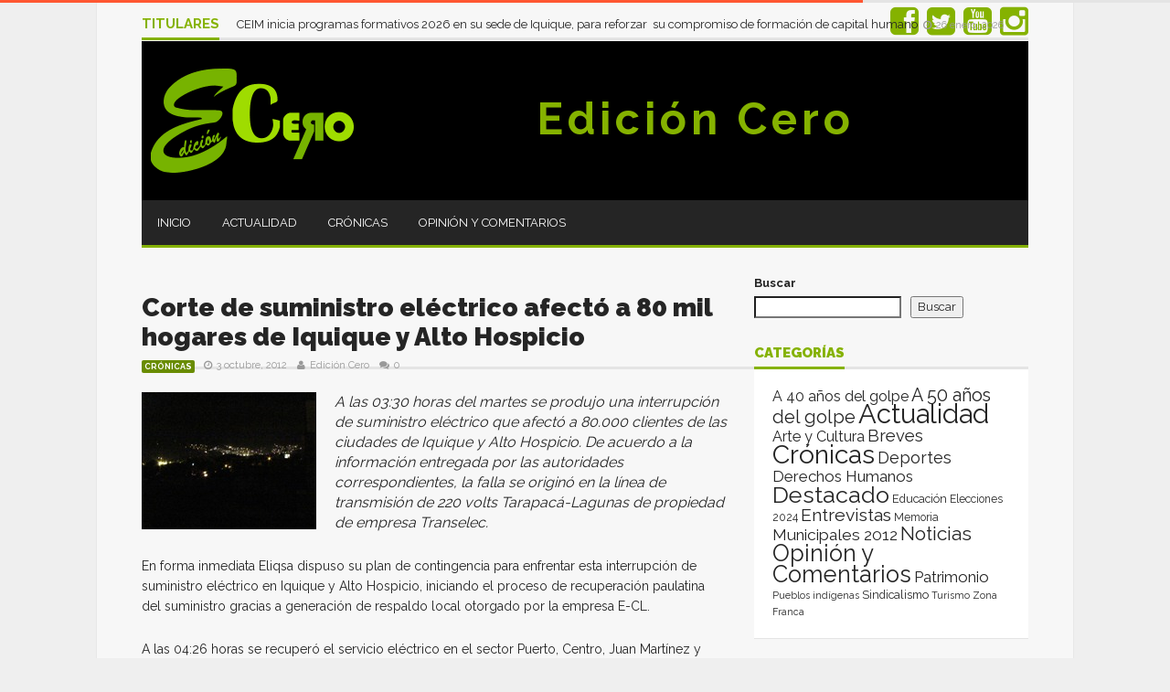

--- FILE ---
content_type: text/html; charset=UTF-8
request_url: https://edicioncero.cl/2012/10/corte-de-suministro-electrico-afecto-a-80-mil-hogares-de-iquique-y-alto-hospicio/
body_size: 18649
content:













<!DOCTYPE html>
<!--[if lt IE 7]>      <html lang="es" prefix="og: http://ogp.me/ns# article: http://ogp.me/ns/article#" class="no-js lt-ie9 lt-ie8 lt-ie7"> <![endif]-->
<!--[if IE 7]>         <html lang="es" prefix="og: http://ogp.me/ns# article: http://ogp.me/ns/article#" class="no-js lt-ie9 lt-ie8"> <![endif]-->
<!--[if IE 8]>         <html lang="es" prefix="og: http://ogp.me/ns# article: http://ogp.me/ns/article#" class="no-js lt-ie9"> <![endif]-->
<!--[if gt IE 8]><!--> <html lang="es" prefix="og: http://ogp.me/ns# article: http://ogp.me/ns/article#" class="no-js"> <!--<![endif]-->
    
	<!-- BEGIN head -->
	<head>        
		<!-- Title -->
		<title>Corte de suministro eléctrico afectó a 80 mil hogares de Iquique y Alto Hospicio | Edición Cero</title>
        
        <!-- Meta tags -->
        <meta name="viewport" content="width=device-width, initial-scale=1.0, minimum-scale=1.0, maximum-scale=1.0, user-scalable=no" />
        <meta charset="utf-8">
        <meta http-equiv="X-UA-Compatible" content="IE=edge,chrome=1">
        
		<link rel="pingback" href="https://edicioncero.cl/xmlrpc.php" />
                <link rel="shortcut icon" href="http://edicioncero.cl/wp-content/uploads/goliath/logo-edicioncero.png" />
        		        
        
        <meta name='robots' content='max-image-preview:large' />

            <script data-no-defer="1" data-ezscrex="false" data-cfasync="false" data-pagespeed-no-defer data-cookieconsent="ignore">
                var ctPublicFunctions = {"_ajax_nonce":"a19089a528","_rest_nonce":"9f0a954699","_ajax_url":"\/wp-admin\/admin-ajax.php","_rest_url":"https:\/\/edicioncero.cl\/wp-json\/","data__cookies_type":"none","data__ajax_type":"rest","data__bot_detector_enabled":0,"data__frontend_data_log_enabled":1,"cookiePrefix":"","wprocket_detected":false,"host_url":"edicioncero.cl","text__ee_click_to_select":"Click to select the whole data","text__ee_original_email":"The complete one is","text__ee_got_it":"Got it","text__ee_blocked":"Bloqueado","text__ee_cannot_connect":"Cannot connect","text__ee_cannot_decode":"Can not decode email. Unknown reason","text__ee_email_decoder":"CleanTalk email decoder","text__ee_wait_for_decoding":"The magic is on the way!","text__ee_decoding_process":"Please wait a few seconds while we decode the contact data."}
            </script>
        
            <script data-no-defer="1" data-ezscrex="false" data-cfasync="false" data-pagespeed-no-defer data-cookieconsent="ignore">
                var ctPublic = {"_ajax_nonce":"a19089a528","settings__forms__check_internal":"0","settings__forms__check_external":"0","settings__forms__force_protection":"0","settings__forms__search_test":"1","settings__forms__wc_add_to_cart":"0","settings__data__bot_detector_enabled":0,"settings__sfw__anti_crawler":0,"blog_home":"https:\/\/edicioncero.cl\/","pixel__setting":"0","pixel__enabled":false,"pixel__url":null,"data__email_check_before_post":"1","data__email_check_exist_post":"1","data__cookies_type":"none","data__key_is_ok":true,"data__visible_fields_required":true,"wl_brandname":"Anti-Spam by CleanTalk","wl_brandname_short":"CleanTalk","ct_checkjs_key":1726079700,"emailEncoderPassKey":"1dc841b0876105ef37ab8db46d238918","bot_detector_forms_excluded":"W10=","advancedCacheExists":false,"varnishCacheExists":false,"wc_ajax_add_to_cart":false,"theRealPerson":{"phrases":{"trpHeading":"\u00a1La insignia de la \u00abPersona real\u00bb!","trpContent1":"El comentarista act\u00faa como una persona real y se verifica que no es un bot.","trpContent2":" Anti-Spam by CleanTalk","trpContentLearnMore":"Saber m\u00e1s"},"trpContentLink":"https:\/\/cleantalk.org\/help\/the-real-person?utm_id=&amp;utm_term=&amp;utm_source=admin_side&amp;utm_medium=trp_badge&amp;utm_content=trp_badge_link_click&amp;utm_campaign=apbct_links","imgPersonUrl":"https:\/\/edicioncero.cl\/wp-content\/plugins\/cleantalk-spam-protect\/css\/images\/real_user.svg","imgShieldUrl":"https:\/\/edicioncero.cl\/wp-content\/plugins\/cleantalk-spam-protect\/css\/images\/shield.svg"}}
            </script>
        <link rel='dns-prefetch' href='//fonts.googleapis.com' />
<link rel="alternate" type="application/rss+xml" title="Edición Cero &raquo; Feed" href="https://edicioncero.cl/feed/" />
<link rel="alternate" type="application/rss+xml" title="Edición Cero &raquo; Feed de los comentarios" href="https://edicioncero.cl/comments/feed/" />
<script type="text/javascript" id="wpp-js" src="https://edicioncero.cl/wp-content/plugins/wordpress-popular-posts/assets/js/wpp.min.js?ver=7.3.6" data-sampling="0" data-sampling-rate="100" data-api-url="https://edicioncero.cl/wp-json/wordpress-popular-posts" data-post-id="21449" data-token="9f0a954699" data-lang="0" data-debug="0"></script>
<link rel="alternate" type="application/rss+xml" title="Edición Cero &raquo; Comentario Corte de suministro eléctrico afectó a 80 mil hogares de Iquique y Alto Hospicio del feed" href="https://edicioncero.cl/2012/10/corte-de-suministro-electrico-afecto-a-80-mil-hogares-de-iquique-y-alto-hospicio/feed/" />
<link rel="alternate" title="oEmbed (JSON)" type="application/json+oembed" href="https://edicioncero.cl/wp-json/oembed/1.0/embed?url=https%3A%2F%2Fedicioncero.cl%2F2012%2F10%2Fcorte-de-suministro-electrico-afecto-a-80-mil-hogares-de-iquique-y-alto-hospicio%2F" />
<link rel="alternate" title="oEmbed (XML)" type="text/xml+oembed" href="https://edicioncero.cl/wp-json/oembed/1.0/embed?url=https%3A%2F%2Fedicioncero.cl%2F2012%2F10%2Fcorte-de-suministro-electrico-afecto-a-80-mil-hogares-de-iquique-y-alto-hospicio%2F&#038;format=xml" />
<style id='wp-img-auto-sizes-contain-inline-css' type='text/css'>
img:is([sizes=auto i],[sizes^="auto," i]){contain-intrinsic-size:3000px 1500px}
/*# sourceURL=wp-img-auto-sizes-contain-inline-css */
</style>
<style id='wp-emoji-styles-inline-css' type='text/css'>

	img.wp-smiley, img.emoji {
		display: inline !important;
		border: none !important;
		box-shadow: none !important;
		height: 1em !important;
		width: 1em !important;
		margin: 0 0.07em !important;
		vertical-align: -0.1em !important;
		background: none !important;
		padding: 0 !important;
	}
/*# sourceURL=wp-emoji-styles-inline-css */
</style>
<style id='wp-block-library-inline-css' type='text/css'>
:root{--wp-block-synced-color:#7a00df;--wp-block-synced-color--rgb:122,0,223;--wp-bound-block-color:var(--wp-block-synced-color);--wp-editor-canvas-background:#ddd;--wp-admin-theme-color:#007cba;--wp-admin-theme-color--rgb:0,124,186;--wp-admin-theme-color-darker-10:#006ba1;--wp-admin-theme-color-darker-10--rgb:0,107,160.5;--wp-admin-theme-color-darker-20:#005a87;--wp-admin-theme-color-darker-20--rgb:0,90,135;--wp-admin-border-width-focus:2px}@media (min-resolution:192dpi){:root{--wp-admin-border-width-focus:1.5px}}.wp-element-button{cursor:pointer}:root .has-very-light-gray-background-color{background-color:#eee}:root .has-very-dark-gray-background-color{background-color:#313131}:root .has-very-light-gray-color{color:#eee}:root .has-very-dark-gray-color{color:#313131}:root .has-vivid-green-cyan-to-vivid-cyan-blue-gradient-background{background:linear-gradient(135deg,#00d084,#0693e3)}:root .has-purple-crush-gradient-background{background:linear-gradient(135deg,#34e2e4,#4721fb 50%,#ab1dfe)}:root .has-hazy-dawn-gradient-background{background:linear-gradient(135deg,#faaca8,#dad0ec)}:root .has-subdued-olive-gradient-background{background:linear-gradient(135deg,#fafae1,#67a671)}:root .has-atomic-cream-gradient-background{background:linear-gradient(135deg,#fdd79a,#004a59)}:root .has-nightshade-gradient-background{background:linear-gradient(135deg,#330968,#31cdcf)}:root .has-midnight-gradient-background{background:linear-gradient(135deg,#020381,#2874fc)}:root{--wp--preset--font-size--normal:16px;--wp--preset--font-size--huge:42px}.has-regular-font-size{font-size:1em}.has-larger-font-size{font-size:2.625em}.has-normal-font-size{font-size:var(--wp--preset--font-size--normal)}.has-huge-font-size{font-size:var(--wp--preset--font-size--huge)}.has-text-align-center{text-align:center}.has-text-align-left{text-align:left}.has-text-align-right{text-align:right}.has-fit-text{white-space:nowrap!important}#end-resizable-editor-section{display:none}.aligncenter{clear:both}.items-justified-left{justify-content:flex-start}.items-justified-center{justify-content:center}.items-justified-right{justify-content:flex-end}.items-justified-space-between{justify-content:space-between}.screen-reader-text{border:0;clip-path:inset(50%);height:1px;margin:-1px;overflow:hidden;padding:0;position:absolute;width:1px;word-wrap:normal!important}.screen-reader-text:focus{background-color:#ddd;clip-path:none;color:#444;display:block;font-size:1em;height:auto;left:5px;line-height:normal;padding:15px 23px 14px;text-decoration:none;top:5px;width:auto;z-index:100000}html :where(.has-border-color){border-style:solid}html :where([style*=border-top-color]){border-top-style:solid}html :where([style*=border-right-color]){border-right-style:solid}html :where([style*=border-bottom-color]){border-bottom-style:solid}html :where([style*=border-left-color]){border-left-style:solid}html :where([style*=border-width]){border-style:solid}html :where([style*=border-top-width]){border-top-style:solid}html :where([style*=border-right-width]){border-right-style:solid}html :where([style*=border-bottom-width]){border-bottom-style:solid}html :where([style*=border-left-width]){border-left-style:solid}html :where(img[class*=wp-image-]){height:auto;max-width:100%}:where(figure){margin:0 0 1em}html :where(.is-position-sticky){--wp-admin--admin-bar--position-offset:var(--wp-admin--admin-bar--height,0px)}@media screen and (max-width:600px){html :where(.is-position-sticky){--wp-admin--admin-bar--position-offset:0px}}

/*# sourceURL=wp-block-library-inline-css */
</style><style id='wp-block-search-inline-css' type='text/css'>
.wp-block-search__button{margin-left:10px;word-break:normal}.wp-block-search__button.has-icon{line-height:0}.wp-block-search__button svg{height:1.25em;min-height:24px;min-width:24px;width:1.25em;fill:currentColor;vertical-align:text-bottom}:where(.wp-block-search__button){border:1px solid #ccc;padding:6px 10px}.wp-block-search__inside-wrapper{display:flex;flex:auto;flex-wrap:nowrap;max-width:100%}.wp-block-search__label{width:100%}.wp-block-search.wp-block-search__button-only .wp-block-search__button{box-sizing:border-box;display:flex;flex-shrink:0;justify-content:center;margin-left:0;max-width:100%}.wp-block-search.wp-block-search__button-only .wp-block-search__inside-wrapper{min-width:0!important;transition-property:width}.wp-block-search.wp-block-search__button-only .wp-block-search__input{flex-basis:100%;transition-duration:.3s}.wp-block-search.wp-block-search__button-only.wp-block-search__searchfield-hidden,.wp-block-search.wp-block-search__button-only.wp-block-search__searchfield-hidden .wp-block-search__inside-wrapper{overflow:hidden}.wp-block-search.wp-block-search__button-only.wp-block-search__searchfield-hidden .wp-block-search__input{border-left-width:0!important;border-right-width:0!important;flex-basis:0;flex-grow:0;margin:0;min-width:0!important;padding-left:0!important;padding-right:0!important;width:0!important}:where(.wp-block-search__input){appearance:none;border:1px solid #949494;flex-grow:1;font-family:inherit;font-size:inherit;font-style:inherit;font-weight:inherit;letter-spacing:inherit;line-height:inherit;margin-left:0;margin-right:0;min-width:3rem;padding:8px;text-decoration:unset!important;text-transform:inherit}:where(.wp-block-search__button-inside .wp-block-search__inside-wrapper){background-color:#fff;border:1px solid #949494;box-sizing:border-box;padding:4px}:where(.wp-block-search__button-inside .wp-block-search__inside-wrapper) .wp-block-search__input{border:none;border-radius:0;padding:0 4px}:where(.wp-block-search__button-inside .wp-block-search__inside-wrapper) .wp-block-search__input:focus{outline:none}:where(.wp-block-search__button-inside .wp-block-search__inside-wrapper) :where(.wp-block-search__button){padding:4px 8px}.wp-block-search.aligncenter .wp-block-search__inside-wrapper{margin:auto}.wp-block[data-align=right] .wp-block-search.wp-block-search__button-only .wp-block-search__inside-wrapper{float:right}
/*# sourceURL=https://edicioncero.cl/wp-includes/blocks/search/style.min.css */
</style>
<style id='global-styles-inline-css' type='text/css'>
:root{--wp--preset--aspect-ratio--square: 1;--wp--preset--aspect-ratio--4-3: 4/3;--wp--preset--aspect-ratio--3-4: 3/4;--wp--preset--aspect-ratio--3-2: 3/2;--wp--preset--aspect-ratio--2-3: 2/3;--wp--preset--aspect-ratio--16-9: 16/9;--wp--preset--aspect-ratio--9-16: 9/16;--wp--preset--color--black: #000000;--wp--preset--color--cyan-bluish-gray: #abb8c3;--wp--preset--color--white: #ffffff;--wp--preset--color--pale-pink: #f78da7;--wp--preset--color--vivid-red: #cf2e2e;--wp--preset--color--luminous-vivid-orange: #ff6900;--wp--preset--color--luminous-vivid-amber: #fcb900;--wp--preset--color--light-green-cyan: #7bdcb5;--wp--preset--color--vivid-green-cyan: #00d084;--wp--preset--color--pale-cyan-blue: #8ed1fc;--wp--preset--color--vivid-cyan-blue: #0693e3;--wp--preset--color--vivid-purple: #9b51e0;--wp--preset--gradient--vivid-cyan-blue-to-vivid-purple: linear-gradient(135deg,rgb(6,147,227) 0%,rgb(155,81,224) 100%);--wp--preset--gradient--light-green-cyan-to-vivid-green-cyan: linear-gradient(135deg,rgb(122,220,180) 0%,rgb(0,208,130) 100%);--wp--preset--gradient--luminous-vivid-amber-to-luminous-vivid-orange: linear-gradient(135deg,rgb(252,185,0) 0%,rgb(255,105,0) 100%);--wp--preset--gradient--luminous-vivid-orange-to-vivid-red: linear-gradient(135deg,rgb(255,105,0) 0%,rgb(207,46,46) 100%);--wp--preset--gradient--very-light-gray-to-cyan-bluish-gray: linear-gradient(135deg,rgb(238,238,238) 0%,rgb(169,184,195) 100%);--wp--preset--gradient--cool-to-warm-spectrum: linear-gradient(135deg,rgb(74,234,220) 0%,rgb(151,120,209) 20%,rgb(207,42,186) 40%,rgb(238,44,130) 60%,rgb(251,105,98) 80%,rgb(254,248,76) 100%);--wp--preset--gradient--blush-light-purple: linear-gradient(135deg,rgb(255,206,236) 0%,rgb(152,150,240) 100%);--wp--preset--gradient--blush-bordeaux: linear-gradient(135deg,rgb(254,205,165) 0%,rgb(254,45,45) 50%,rgb(107,0,62) 100%);--wp--preset--gradient--luminous-dusk: linear-gradient(135deg,rgb(255,203,112) 0%,rgb(199,81,192) 50%,rgb(65,88,208) 100%);--wp--preset--gradient--pale-ocean: linear-gradient(135deg,rgb(255,245,203) 0%,rgb(182,227,212) 50%,rgb(51,167,181) 100%);--wp--preset--gradient--electric-grass: linear-gradient(135deg,rgb(202,248,128) 0%,rgb(113,206,126) 100%);--wp--preset--gradient--midnight: linear-gradient(135deg,rgb(2,3,129) 0%,rgb(40,116,252) 100%);--wp--preset--font-size--small: 13px;--wp--preset--font-size--medium: 20px;--wp--preset--font-size--large: 36px;--wp--preset--font-size--x-large: 42px;--wp--preset--spacing--20: 0.44rem;--wp--preset--spacing--30: 0.67rem;--wp--preset--spacing--40: 1rem;--wp--preset--spacing--50: 1.5rem;--wp--preset--spacing--60: 2.25rem;--wp--preset--spacing--70: 3.38rem;--wp--preset--spacing--80: 5.06rem;--wp--preset--shadow--natural: 6px 6px 9px rgba(0, 0, 0, 0.2);--wp--preset--shadow--deep: 12px 12px 50px rgba(0, 0, 0, 0.4);--wp--preset--shadow--sharp: 6px 6px 0px rgba(0, 0, 0, 0.2);--wp--preset--shadow--outlined: 6px 6px 0px -3px rgb(255, 255, 255), 6px 6px rgb(0, 0, 0);--wp--preset--shadow--crisp: 6px 6px 0px rgb(0, 0, 0);}:where(.is-layout-flex){gap: 0.5em;}:where(.is-layout-grid){gap: 0.5em;}body .is-layout-flex{display: flex;}.is-layout-flex{flex-wrap: wrap;align-items: center;}.is-layout-flex > :is(*, div){margin: 0;}body .is-layout-grid{display: grid;}.is-layout-grid > :is(*, div){margin: 0;}:where(.wp-block-columns.is-layout-flex){gap: 2em;}:where(.wp-block-columns.is-layout-grid){gap: 2em;}:where(.wp-block-post-template.is-layout-flex){gap: 1.25em;}:where(.wp-block-post-template.is-layout-grid){gap: 1.25em;}.has-black-color{color: var(--wp--preset--color--black) !important;}.has-cyan-bluish-gray-color{color: var(--wp--preset--color--cyan-bluish-gray) !important;}.has-white-color{color: var(--wp--preset--color--white) !important;}.has-pale-pink-color{color: var(--wp--preset--color--pale-pink) !important;}.has-vivid-red-color{color: var(--wp--preset--color--vivid-red) !important;}.has-luminous-vivid-orange-color{color: var(--wp--preset--color--luminous-vivid-orange) !important;}.has-luminous-vivid-amber-color{color: var(--wp--preset--color--luminous-vivid-amber) !important;}.has-light-green-cyan-color{color: var(--wp--preset--color--light-green-cyan) !important;}.has-vivid-green-cyan-color{color: var(--wp--preset--color--vivid-green-cyan) !important;}.has-pale-cyan-blue-color{color: var(--wp--preset--color--pale-cyan-blue) !important;}.has-vivid-cyan-blue-color{color: var(--wp--preset--color--vivid-cyan-blue) !important;}.has-vivid-purple-color{color: var(--wp--preset--color--vivid-purple) !important;}.has-black-background-color{background-color: var(--wp--preset--color--black) !important;}.has-cyan-bluish-gray-background-color{background-color: var(--wp--preset--color--cyan-bluish-gray) !important;}.has-white-background-color{background-color: var(--wp--preset--color--white) !important;}.has-pale-pink-background-color{background-color: var(--wp--preset--color--pale-pink) !important;}.has-vivid-red-background-color{background-color: var(--wp--preset--color--vivid-red) !important;}.has-luminous-vivid-orange-background-color{background-color: var(--wp--preset--color--luminous-vivid-orange) !important;}.has-luminous-vivid-amber-background-color{background-color: var(--wp--preset--color--luminous-vivid-amber) !important;}.has-light-green-cyan-background-color{background-color: var(--wp--preset--color--light-green-cyan) !important;}.has-vivid-green-cyan-background-color{background-color: var(--wp--preset--color--vivid-green-cyan) !important;}.has-pale-cyan-blue-background-color{background-color: var(--wp--preset--color--pale-cyan-blue) !important;}.has-vivid-cyan-blue-background-color{background-color: var(--wp--preset--color--vivid-cyan-blue) !important;}.has-vivid-purple-background-color{background-color: var(--wp--preset--color--vivid-purple) !important;}.has-black-border-color{border-color: var(--wp--preset--color--black) !important;}.has-cyan-bluish-gray-border-color{border-color: var(--wp--preset--color--cyan-bluish-gray) !important;}.has-white-border-color{border-color: var(--wp--preset--color--white) !important;}.has-pale-pink-border-color{border-color: var(--wp--preset--color--pale-pink) !important;}.has-vivid-red-border-color{border-color: var(--wp--preset--color--vivid-red) !important;}.has-luminous-vivid-orange-border-color{border-color: var(--wp--preset--color--luminous-vivid-orange) !important;}.has-luminous-vivid-amber-border-color{border-color: var(--wp--preset--color--luminous-vivid-amber) !important;}.has-light-green-cyan-border-color{border-color: var(--wp--preset--color--light-green-cyan) !important;}.has-vivid-green-cyan-border-color{border-color: var(--wp--preset--color--vivid-green-cyan) !important;}.has-pale-cyan-blue-border-color{border-color: var(--wp--preset--color--pale-cyan-blue) !important;}.has-vivid-cyan-blue-border-color{border-color: var(--wp--preset--color--vivid-cyan-blue) !important;}.has-vivid-purple-border-color{border-color: var(--wp--preset--color--vivid-purple) !important;}.has-vivid-cyan-blue-to-vivid-purple-gradient-background{background: var(--wp--preset--gradient--vivid-cyan-blue-to-vivid-purple) !important;}.has-light-green-cyan-to-vivid-green-cyan-gradient-background{background: var(--wp--preset--gradient--light-green-cyan-to-vivid-green-cyan) !important;}.has-luminous-vivid-amber-to-luminous-vivid-orange-gradient-background{background: var(--wp--preset--gradient--luminous-vivid-amber-to-luminous-vivid-orange) !important;}.has-luminous-vivid-orange-to-vivid-red-gradient-background{background: var(--wp--preset--gradient--luminous-vivid-orange-to-vivid-red) !important;}.has-very-light-gray-to-cyan-bluish-gray-gradient-background{background: var(--wp--preset--gradient--very-light-gray-to-cyan-bluish-gray) !important;}.has-cool-to-warm-spectrum-gradient-background{background: var(--wp--preset--gradient--cool-to-warm-spectrum) !important;}.has-blush-light-purple-gradient-background{background: var(--wp--preset--gradient--blush-light-purple) !important;}.has-blush-bordeaux-gradient-background{background: var(--wp--preset--gradient--blush-bordeaux) !important;}.has-luminous-dusk-gradient-background{background: var(--wp--preset--gradient--luminous-dusk) !important;}.has-pale-ocean-gradient-background{background: var(--wp--preset--gradient--pale-ocean) !important;}.has-electric-grass-gradient-background{background: var(--wp--preset--gradient--electric-grass) !important;}.has-midnight-gradient-background{background: var(--wp--preset--gradient--midnight) !important;}.has-small-font-size{font-size: var(--wp--preset--font-size--small) !important;}.has-medium-font-size{font-size: var(--wp--preset--font-size--medium) !important;}.has-large-font-size{font-size: var(--wp--preset--font-size--large) !important;}.has-x-large-font-size{font-size: var(--wp--preset--font-size--x-large) !important;}
/*# sourceURL=global-styles-inline-css */
</style>

<style id='classic-theme-styles-inline-css' type='text/css'>
/*! This file is auto-generated */
.wp-block-button__link{color:#fff;background-color:#32373c;border-radius:9999px;box-shadow:none;text-decoration:none;padding:calc(.667em + 2px) calc(1.333em + 2px);font-size:1.125em}.wp-block-file__button{background:#32373c;color:#fff;text-decoration:none}
/*# sourceURL=/wp-includes/css/classic-themes.min.css */
</style>
<link rel='stylesheet' id='cleantalk-public-css-css' href='https://edicioncero.cl/wp-content/plugins/cleantalk-spam-protect/css/cleantalk-public.min.css?ver=6.71.1_1769415505' type='text/css' media='all' />
<link rel='stylesheet' id='cleantalk-email-decoder-css-css' href='https://edicioncero.cl/wp-content/plugins/cleantalk-spam-protect/css/cleantalk-email-decoder.min.css?ver=6.71.1_1769415505' type='text/css' media='all' />
<link rel='stylesheet' id='cleantalk-trp-css-css' href='https://edicioncero.cl/wp-content/plugins/cleantalk-spam-protect/css/cleantalk-trp.min.css?ver=6.71.1_1769415505' type='text/css' media='all' />
<link rel='stylesheet' id='wordpress-popular-posts-css-css' href='https://edicioncero.cl/wp-content/plugins/wordpress-popular-posts/assets/css/wpp.css?ver=7.3.6' type='text/css' media='all' />
<link rel='stylesheet' id='plsh-bootstrap-css' href='https://edicioncero.cl/wp-content/themes/goliath/theme/assets/css/bootstrap.min.css?ver=6.9' type='text/css' media='all' />
<link rel='stylesheet' id='plsh-font-awesome-css' href='https://edicioncero.cl/wp-content/themes/goliath/theme/assets/css/font-awesome.min.css?ver=6.9' type='text/css' media='all' />
<link rel='stylesheet' id='plsh-main-css' href='https://edicioncero.cl/wp-content/themes/goliath/theme/assets/css/main.css?ver=6.9' type='text/css' media='all' />
<link rel='stylesheet' id='plsh-tablet-css' href='https://edicioncero.cl/wp-content/themes/goliath/theme/assets/css/tablet.css?ver=6.9' type='text/css' media='all' />
<link rel='stylesheet' id='plsh-phone-css' href='https://edicioncero.cl/wp-content/themes/goliath/theme/assets/css/phone.css?ver=6.9' type='text/css' media='all' />
<link rel='stylesheet' id='plsh-woocommerce-css' href='https://edicioncero.cl/wp-content/themes/goliath/theme/assets/css/woocommerce.css?ver=6.9' type='text/css' media='all' />
<link rel='stylesheet' id='plsh-bbpress-css' href='https://edicioncero.cl/wp-content/themes/goliath/theme/assets/css/bbpress.css?ver=6.9' type='text/css' media='all' />
<link rel='stylesheet' id='plsh-wordpress_style-css' href='https://edicioncero.cl/wp-content/themes/goliath/theme/assets/css/wordpress.css?ver=6.9' type='text/css' media='all' />
<link rel='stylesheet' id='plsh-sharrre-css' href='https://edicioncero.cl/wp-content/themes/goliath/theme/assets/css/sharrre.css?ver=6.9' type='text/css' media='all' />
<link rel='stylesheet' id='plsh-style-css' href='https://edicioncero.cl/wp-content/themes/goliath/style.css?ver=6.9' type='text/css' media='all' />
<link rel='stylesheet' id='plsh-google-fonts-css' href='https://fonts.googleapis.com/css?family=Raleway%3A400%2C700%2C900&#038;subset=latin%2Clatin-ext' type='text/css' media='all' />
<script type="text/javascript" src="https://edicioncero.cl/wp-content/plugins/cleantalk-spam-protect/js/apbct-public-bundle_gathering.min.js?ver=6.71.1_1769415505" id="apbct-public-bundle_gathering.min-js-js"></script>
<script type="text/javascript" src="https://edicioncero.cl/wp-includes/js/jquery/jquery.min.js?ver=3.7.1" id="jquery-core-js"></script>
<script type="text/javascript" src="https://edicioncero.cl/wp-includes/js/jquery/jquery-migrate.min.js?ver=3.4.1" id="jquery-migrate-js"></script>
<script type="text/javascript" src="https://edicioncero.cl/wp-content/themes/goliath/theme/assets/js/vendor/modernizr-2.6.2-respond-1.1.0.min.js?ver=6.9" id="plsh-modernizr-js"></script>
<link rel="https://api.w.org/" href="https://edicioncero.cl/wp-json/" /><link rel="alternate" title="JSON" type="application/json" href="https://edicioncero.cl/wp-json/wp/v2/posts/21449" /><link rel="EditURI" type="application/rsd+xml" title="RSD" href="https://edicioncero.cl/xmlrpc.php?rsd" />
<link rel="canonical" href="https://edicioncero.cl/2012/10/corte-de-suministro-electrico-afecto-a-80-mil-hogares-de-iquique-y-alto-hospicio/" />
<link rel='shortlink' href='https://edicioncero.cl/?p=21449' />
<meta property="og:title" name="og:title" content="Corte de suministro eléctrico afectó a 80 mil hogares de Iquique y Alto Hospicio" />
<meta property="og:type" name="og:type" content="article" />
<meta property="og:image" name="og:image" content="https://edicioncero.cl/wp-content/uploads/2012/10/Alto-Hospicio-penumbra.jpg" />
<meta property="og:url" name="og:url" content="https://edicioncero.cl/2012/10/corte-de-suministro-electrico-afecto-a-80-mil-hogares-de-iquique-y-alto-hospicio/" />
<meta property="og:description" name="og:description" content="A las 03:30 horas del martes se produjo una interrupción de suministro eléctrico que afectó a 80.000 clientes de las ciudades de Iquique y Alto Hospicio. De acuerdo a la información entregada por las autoridades correspondientes, la falla se originó en la línea de transmisión de 220 volts Tarapacá-Lagunas de..." />
<meta property="og:locale" name="og:locale" content="es_ES" />
<meta property="og:site_name" name="og:site_name" content="Edición Cero" />
<meta property="twitter:card" name="twitter:card" content="summary_large_image" />
<meta property="article:section" name="article:section" content="Crónicas" />
<meta property="article:published_time" name="article:published_time" content="2012-10-03T00:35:35-03:00" />
<meta property="article:modified_time" name="article:modified_time" content="2012-10-03T00:35:36-03:00" />
<meta property="article:author" name="article:author" content="https://edicioncero.cl/author/anyerojas/" />
            <style id="wpp-loading-animation-styles">@-webkit-keyframes bgslide{from{background-position-x:0}to{background-position-x:-200%}}@keyframes bgslide{from{background-position-x:0}to{background-position-x:-200%}}.wpp-widget-block-placeholder,.wpp-shortcode-placeholder{margin:0 auto;width:60px;height:3px;background:#dd3737;background:linear-gradient(90deg,#dd3737 0%,#571313 10%,#dd3737 100%);background-size:200% auto;border-radius:3px;-webkit-animation:bgslide 1s infinite linear;animation:bgslide 1s infinite linear}</style>
            <style type="text/css">body { background-image: none; }
body { background-color:#efefef; }
body { background-repeat:repeat; }
body { background-attachment:scroll; }
body:after { background-color:#f7f7f7; }
body:after { border-left:1px solid #e8e8e8; }
body:after { border-right:1px solid #e8e8e8; }
body:after { opacity:1; }
body, .form-control { font-family:Raleway, Arial, sans-serif; }
.header .logo-text { font-family:Raleway, Arial, sans-serif; }
.menu .nav > .menu-item > a, .default-dropdown { font-family:Raleway, Arial, sans-serif; }
.title-default { font-family:Raleway, Arial, sans-serif; }
body { color:#252525; }
a { color:#252525; }
.tag-1, .form-control { border:1px solid #e4e4e4; }
.tag-1 s, .form-control { border-left:1px solid #e4e4e4; }
.panel-default, .slider-tabs .items .item, .widget-tabs .items, .blog-block-1 .post-item, .blog-block-2 .post-item { border-bottom:1px solid #e4e4e4; }
.post-1 .overview, .post-1-navbar li a, .post table td, .post table tbody th, .photo-galleries .items, .post table thead th, .widget-content { border-bottom:1px solid #e4e4e4; }
.widget-tabs .post-item, .archives .table td, .post-block-1 .post-item, .post-block-2 .post-item, .post-1 .overview .items .row, .comments ul > li, .goliath_archive .items ul li { border-top:1px solid #e4e4e4; }
.post-1-navbar { border-top:3px solid #e4e4e4; }
@media only screen and (min-width: 768px) and (max-width: 1320px) {.post-1-navbar li a { border-right:1px solid #e4e4e4; }
}.read-progress, .search-results .gallery-widget:after, .post-1 .overview .items .rating .content span { background:#e4e4e4; }
.title-default { box-shadow:#e4e4e4 0 -3px 0 inset; }
.post-block-1 .slider .thumbs { box-shadow:0 -3px 0 #e4e4e4 inset; }
.post-1-navbar { box-shadow:0 -1px 0 #e4e4e4 inset; }
.copyright { box-shadow:#e4e4e4 0 -3px 0 inset; }
.gallery-item-open .thumbs { box-shadow:0 -3px 0 #e4e4e4 inset; }
.form-control:focus { border:1px solid #d9d9d9; }
.pagination a, .pagination span, .back-to-top, .back-to-top:hover { border-bottom:1px solid #d9d9d9!important; }
.slider-tabs .items .item, .widget-tabs .items, .post-1 .overview .items, .widget-content { background:#fff; }
.carousel-control.left, .carousel-control.right { background:#fff; }
.button-1.white, .form-control, .post code, .post pre, .pagination a { background:#fff; }
.form-control { color:#252525; }
.title-default > a:hover, .title-default > a.active, .title-default .view-all:hover:after, .trending .controls a:hover, .trending .controls a.active, .title-default > span.active { color:#ff5732; }
.title-default > a.active { box-shadow:#ff5732 0 -3px 0 inset; }
.title-default > span.active  { box-shadow:#ff5732 0 -3px 0 inset; }
.back-to-top, .btn-default, .show-more-link:hover:after, .carousel-control { color:#ff5732; }
.tag-default, .stars { background:#ff5732; }
.post-image-sharrre { background:#ff5732; }
.trending .hotness { color:#ff5732; }
.woocommerce .products .star-rating, .woocommerce-page .products .star-rating, .woocommerce .star-rating, .woocommerce-page .star-rating, .woocommerce .widget_price_filter .ui-slider .ui-slider-range, .woocommerce-page .widget_price_filter .ui-slider .ui-slider-range, .woocommerce .widget_layered_nav_filters ul li a, .woocommerce-page .widget_layered_nav_filters ul li a { background-color:#ff5732; }
.woocommerce ul.products li.product a:hover img, .woocommerce-page ul.products li.product a:hover img, .woocommerce .widget_layered_nav_filters ul li a, .woocommerce-page .widget_layered_nav_filters ul li a  { border:1px solid #ff5732; }
footer .title-default > span.active  { color:#ff5732; }
footer .title-default > span.active  { box-shadow:#ff5732 0 -3px 0 inset; }
a:hover, .trending .social a:hover, .legend-default a:hover, .tag-default:hover, .more-link:hover:after, .reply-link:hover:after, .title-default .go-back:hover:after { color:#ff5732; }
.post-1 .post .gallery-widget a:hover, .panel-default .panel-title a, .hotness { color:#ff5732; }
.header .logo-text h2, .menu .nav li > a:hover, .menu .nav li > a:hover:after, .menu .nav .new-stories.new a, .navbar .dropdown.open > a, .navbar .dropdown.open > a:hover { color:#ff5732; }
.navbar .dropdown.open .dropdown-toggle:after, .menu .dropdown-menu .items .item a:hover, .menu .dropdown-menu .sorting a:hover, .menu .dropdown-menu .post-block-1 .post-item h2 a:hover { color:#ff5732; }
.mosaic a:hover, .slider-tabs .post-item-overlay h2 a:hover, .widget-tabs .post-item-overlay .title h2 a:hover, .post-block-1 .post-item-overlay h2 a:hover { color:#ff5732; }
.post-block-2 .post-item-featured-overlay h2 a:hover, .post-block-2 .post-item-overlay .title h2 a:hover, .post-block-3 .post-item-overlay .title h2 a:hover, .blog-block-1 .post-item-overlay h2 a:hover, .blog-block-2 .post-item-overlay h2 a:hover { color:#ff5732; }
.post-1 .post p a, .post-1 .post .gallery-widget a:hover, .post-1-navbar li a:hover:after, .post-1-navbar li.active a, .post-1-navbar li.active a:hover:after { color:#ff5732; }
.post code, .post pre, .about-author .about .social a:hover, .sticky:after, .latest-galleries .gallery-item a:hover, .gallery-item-open .control a:hover, .footer a:hover, .copyright a:hover { color:#ff5732; }
.more-link, .reply-link, .show-more-link, .carousel-control:hover, .carousel-control:active, .pagination .active a, .pagination span,  .comment-reply-link { color:#ff5732!important; }
.button-1 { color:#ff5732; }
.wpb_tabs .wpb_tabs_nav > li.ui-tabs-active > a,  .wpb_accordion .wpb_accordion_wrapper .ui-accordion-header-active a,  .wpb_toggle.wpb_toggle_title_active, .wpb_tour .wpb_tabs_nav li.ui-tabs-active a { color:#ff5732; }
.menu .nav .dropdown-menu li.active > a:hover,  .header .logo-text h2 a, .pagination span, #reply-title a, .comment-reply-link:hover:after, .latest-galleries .carousel-control i, .wpcf7 input[type=submit] { color:#ff5732; }
.back-to-top:hover, .tag-1.active, .tag-1.active:hover span, .carousel-control:hover, .read-progress span, .navbar-wrapper-responsive .bars.open > a, .post-1 .overview .items .rating .content span s { background:#ff5732!important; }
.menu .nav > .active > a, .menu .nav > .active > a:hover, .menu .nav > .active:hover > a, .btn-default:hover, .menu .dropdown-menu .btn-default:hover, .button-1:hover, .button-1.color:hover, .button-1.white:hover { background:#ff5732; }
.post q, blockquote, .post dl { border-left:3px solid #ff5732; }
.post-block-1 .slider .thumbs .active, .post-block-1 .slider .thumbs a:hover, .gallery-item-open .thumbs .active, .gallery-item-open .thumbs a:hover { box-shadow:0 -3px 0 #ff5732 inset; }
.menu .container { box-shadow:#ff5732 0 3px 0; }
.dropdown-menu { box-shadow:rgba(0, 0, 0, 0.2) 0 3px 0 0, #000 0 -1px 0 inset, #ff5732 0 3px 0 inset; }
.wpb_tabs .wpb_tabs_nav > li.ui-tabs-active > a { box-shadow:#ff5732 0 -3px 0 inset; }
.tag-1.active  { border:1px solid #ff5732 !important; }
.navbar-wrapper-responsive .menu .nav .search:after { color:#ff5732 !important; }
.affix .navbar { box-shadow:#ff5732 0 -3px 0 inset; }
.woocommerce #content input.button, .woocommerce #respond input#submit, .woocommerce a.button, .woocommerce button.button, .woocommerce input.button, .woocommerce-page #content input.button, .woocommerce-page #respond input#submit, .woocommerce-page a.button, .woocommerce-page button.button, .woocommerce-page input.button { color:#ff5732; }
.woocommerce #content input.button:hover, .woocommerce #respond input#submit:hover, .woocommerce a.button:hover, .woocommerce button.button:hover, .woocommerce input.button:hover, .woocommerce-page #content input.button:hover, .woocommerce-page #respond input#submit:hover, .woocommerce-page a.button:hover, .woocommerce-page button.button:hover, .woocommerce-page input.button:hover { background-color:#ff5732; }
.woocommerce #content input.button.alt:hover, .woocommerce #respond input#submit.alt:hover, .woocommerce a.button.alt:hover, .woocommerce button.button.alt:hover, .woocommerce input.button.alt:hover, .woocommerce-page #content input.button.alt:hover, .woocommerce-page #respond input#submit.alt:hover, .woocommerce-page a.button.alt:hover, .woocommerce-page button.button.alt:hover, .woocommerce-page input.button.alt:hover { background-color:#ff5732!important; }
.woocommerce #content div.product .woocommerce-tabs ul.tabs li.active, .woocommerce div.product .woocommerce-tabs ul.tabs li.active, .woocommerce-page #content div.product .woocommerce-tabs ul.tabs li.active, .woocommerce-page div.product .woocommerce-tabs ul.tabs li.active { box-shadow:#ff5732 0 -3px 0 inset; }
.woocommerce #content div.product .woocommerce-tabs ul.tabs li.active, .woocommerce div.product .woocommerce-tabs ul.tabs li.active, .woocommerce-page #content div.product .woocommerce-tabs ul.tabs li.active, .woocommerce-page div.product .woocommerce-tabs ul.tabs li.active, .woocommerce-page .cart-collaterals .shipping_calculator h2 a, .woocommerce .addresses .edit, .widget_shopping_cart .total .amount { color:#ff5732; }
.back-to-top, .btn-default { background:#e7e7e7; }
.pagination a, .pagination span { background:#e7e7e7!important; }
.menu .container, .affix .navbar, .menu .dropdown-menu .btn-default { background:#252525; }
.menu .nav li > a, .menu .dropdown-menu .btn-default { color:#fff; }
.constellation .dropdown-menu { background:#333; }
.footer { background:#252525; }
.blog-block-2 .post-item-overlay, .post-block-1 .post-item-overlay, .post-block-2 .post-item-overlay, .slider-tabs .post-item-overlay, .widget-tabs .post-item-overlay, .blog-block-1 .post-item-overlay, .post-block-3 .post-item-overlay { background:#252525; }
.blog-block-2 .post-item-overlay, .post-block-1 .post-item-overlay, .post-block-2 .post-item-overlay, .slider-tabs .post-item-overlay, .widget-tabs .post-item-overlay, .blog-block-1 .post-item-overlay, .post-block-3 .post-item-overlay { color:#ffffff; }
.blog-block-2 .post-item-overlay h2 a, .post-block-1 .post-item-overlay h2 a, .post-block-2 .post-item-overlay .title h2 a, .slider-tabs .post-item-overlay h2 a, .widget-tabs .post-item-overlay .title h2 a, .blog-block-1 .post-item-overlay h2 a, .post-block-3 .post-item-overlay .title h2 a, .info-box.success p, .info-box.warning p { color:#ffffff; }
</style>       <!--Customizer CSS--> 
       <style type="text/css">
                  </style> 
       <!--/Customizer CSS -->

       <!-- User css -->
       <style type="text/css">
           .colofon {background:#252525; color:#999;} .colofon a {color:#85B200;} .footer {display:none;} .copyright {margin-top:30px;} .post p:first-child img {margin-bottom:30px;} .post p:first-child em {font-size:16px;} .widget_wpcom_social_media_icons_widget .genericon {font-size:72px;} .widget_wpcom_social_media_icons_widget li {display:inline-block; text-align:center; width:30%;}       </style>
       <!--/User CSS -->

       <!-- User JS -->
       <script type="text/javascript">
                  </script>
       <!--/User JS -->


       <!-- Javascript settings -->
       <script type="text/javascript">
            var plsh_settings = new Object();
       </script>
       <!-- Javascript settings -->

       <meta name="generator" content="Planetshine - Goliath - 1.0.26"><meta name="generator" content="Powered by WPBakery Page Builder - drag and drop page builder for WordPress."/>
<link rel="icon" href="https://edicioncero.cl/wp-content/uploads/2025/11/cropped-favicon3-1-32x32.png" sizes="32x32" />
<link rel="icon" href="https://edicioncero.cl/wp-content/uploads/2025/11/cropped-favicon3-1-192x192.png" sizes="192x192" />
<link rel="apple-touch-icon" href="https://edicioncero.cl/wp-content/uploads/2025/11/cropped-favicon3-1-180x180.png" />
<meta name="msapplication-TileImage" content="https://edicioncero.cl/wp-content/uploads/2025/11/cropped-favicon3-1-270x270.png" />
		<style type="text/css" id="wp-custom-css">
			/*
div.title h2 a { color:#ffffff; }
*/
.widget_media_video video {
	max-width: 300px !important;
}		</style>
		<noscript><style> .wpb_animate_when_almost_visible { opacity: 1; }</style></noscript>	</head>
    	<body class="wp-singular post-template-default single single-post postid-21449 single-format-standard wp-theme-goliath preload wpb-js-composer js-comp-ver-15.2.0 vc_responsive">
            
 <div class="read-progress"><span style="width: 40%;"></span></div> 
            <!-- Trending -->
        <div class="container trending">
            <div class="title-default">
                <a href="#" class="active">Titulares</a>
                <div class="controls">
                    <a href="#" id="ticker-prev" class="prev"><i class="fa fa-caret-up"></i></a>
                    <a href="#" id="ticker-next" class="next"><i class="fa fa-caret-down"></i></a>
                    <a href="#" class="pause"><i class="fa fa-pause"></i></a>
                </div>
            </div>
            <div class="items-wrapper">
                <ul id="newsticker" class="items newsticker cycle-slideshow"
                    data-index="1"
                    data-cycle-slides="> li"
                    data-cycle-auto-height="calc"
                    data-cycle-paused="false"                                 
                    data-cycle-speed="500"
                    data-cycle-next="#ticker-next"
                    data-cycle-prev="#ticker-prev"
                    data-cycle-fx="scrollVert"
                    data-cycle-log="false"
                    data-cycle-pause-on-hover="true"
                    data-cycle-timeout="2000">
                                                <li class="item">
                                <a href="https://edicioncero.cl/2026/01/ceim-inicia-programas-formativos-2026-en-su-sede-de-iquique-para-reforzar-su-compromiso-de-formacion-de-capital-humano/">
                                                                        
                                    CEIM inicia programas formativos 2026 en su sede de Iquique, para reforzar  su compromiso de formación de capital humano                                </a>
                                <span class="legend-default"><i class="fa fa-clock-o"></i>26 enero, 2026</span>
                                                            </li>
                                                    <li class="item">
                                <a href="https://edicioncero.cl/2026/01/la-revancha-de-los-patrones/">
                                                                        
                                    La revancha de los patrones                                </a>
                                <span class="legend-default"><i class="fa fa-clock-o"></i>26 enero, 2026</span>
                                                            </li>
                                                    <li class="item">
                                <a href="https://edicioncero.cl/2026/01/claudia-yanez-munoz-cuando-una-vida-se-vuelve-multitud/">
                                                                        
                                    Claudia Yáñez Muñoz: Cuando una vida se vuelve multitud                                </a>
                                <span class="legend-default"><i class="fa fa-clock-o"></i>26 enero, 2026</span>
                                                            </li>
                                                    <li class="item">
                                <a href="https://edicioncero.cl/2026/01/centro-de-negocios-sercotec-de-alto-hospicio-busca-fortalecer-desarrollo-economico-local-y-apoyar-crecimiento-de-las-micro-y-pequenas-empresas/">
                                                                        
                                    Centro de Negocios Sercotec de Alto Hospicio busca fortalecer desarrollo económico local y apoyar crecimiento de las micro y pequeñas empresas                                </a>
                                <span class="legend-default"><i class="fa fa-clock-o"></i>26 enero, 2026</span>
                                                            </li>
                                                    <li class="item">
                                <a href="https://edicioncero.cl/2026/01/experiencia-en-accesibilidad-e-inclusion-del-principal-destino-turistico-de-espana-conoce-la-municipalidad-de-iquique/">
                                                                        
                                    Experiencia en accesibilidad e inclusión del principal destino turístico de España, conoce la Municipalidad de Iquique                                </a>
                                <span class="legend-default"><i class="fa fa-clock-o"></i>26 enero, 2026</span>
                                                            </li>
                                                    <li class="item">
                                <a href="https://edicioncero.cl/2026/01/en-santiago-se-entregan-estrategia-de-turismo-indigena-de-tarapaca-este-bien-publico-que-es-fruto-del-trabajo-colaborativo-de-diversas-instituciones-de-tarapaca/">
                                                                        
                                    En Santiago se entregan Estrategia de Turismo Indígena de Tarapacá. Este bien público que es fruto del trabajo colaborativo de diversas instituciones de Tarapacá                                </a>
                                <span class="legend-default"><i class="fa fa-clock-o"></i>26 enero, 2026</span>
                                                            </li>
                                                    <li class="item">
                                <a href="https://edicioncero.cl/2026/01/modelo-de-gobernanza-de-estadio-arena-cavancha-y-presidencia-de-la-red-latinoamericana-de-turismo-deportivo-marcan-presencia-local-en-europa/">
                                                                        
                                    Modelo de gobernanza de Estadio “Arena Cavancha” y presidencia de la Red Latinoamericana de Turismo Deportivo marcan presencia local en Europa                                </a>
                                <span class="legend-default"><i class="fa fa-clock-o"></i>24 enero, 2026</span>
                                                            </li>
                                                    <li class="item">
                                <a href="https://edicioncero.cl/2026/01/monumental-obra-de-reciclaje-el-gigante-vestido-instalan-en-sector-pampa-perdiz-que-destaca-la-emblematica-figura-ubicada-en-cerro-unitas/">
                                                                        
                                    Monumental obra de reciclaje “El Gigante Vestido” instalan en sector Pampa Perdiz, que destaca la emblemática figura ubicada en Cerro Unitas                                </a>
                                <span class="legend-default"><i class="fa fa-clock-o"></i>24 enero, 2026</span>
                                                            </li>
                                                    <li class="item">
                                <a href="https://edicioncero.cl/2026/01/mas-de-800-profesionales-de-la-educacion-de-establecimientos-participaron-en-jornadas-de-formacion-continua-realizadas-por-el-slep/">
                                                                        
                                    Más de 800 profesionales de la educación de establecimientos participaron en jornadas de formación continua, realizadas por el SLEP                                </a>
                                <span class="legend-default"><i class="fa fa-clock-o"></i>24 enero, 2026</span>
                                                            </li>
                                                    <li class="item">
                                <a href="https://edicioncero.cl/2026/01/diputado-matias-ramirez-destaca-proyecto-para-anular-modificaciones-de-la-ley-nain-retamal-sobre-apremios-ilegitimos/">
                                                                        
                                    Diputado Matías Ramírez destaca proyecto para anular modificaciones de la Ley Naín-Retamal sobre apremios ilegítimos                                </a>
                                <span class="legend-default"><i class="fa fa-clock-o"></i>24 enero, 2026</span>
                                                            </li>
                                        </ul>
            </div>
            <div class="social">
                <a href="https://www.facebook.com/edicioncer0" target="_blank"><i class="fa fa-facebook-square"></i></a> <a href="https://x.com/edicion_cero" target="_blank"><i class="fa fa-twitter-square"></i></a> <a href="https://www.youtube.com/@edicionceroedcero" target="_blank"><i class="fa fa-youtube-square"></i></a> <a href="https://www.instagram.com/edicioncerocomunicaciones/?hl=es" target="_blank"><i class="fa fa-instagram"></i></a>             </div>
        </div>
    
<!-- Header -->
<header class="container header">
    
            <div class="logo-image">
            <a href="https://edicioncero.cl/"><img src="https://edicioncero.cl/wp-content/uploads/2025/11/logo-edicioncero_1.png"></a>
        </div>
        <div class="logo-text">
            <h2><a href="https://edicioncero.cl/">Edición Cero</a></h2>
        </div>
        
    </header>

<!-- Menu responsive -->
<div class="navbar-wrapper navbar-wrapper-responsive">
    <div class="navbar navbar-default menu">
        <div class="container">
            <ul class="nav">
                <li class="active">
                    
                </li>
                <li class="dropdown bars">
                    <a href="#" class="dropdown-toggle" data-toggle="dropdown"><i class="fa fa-bars"></i></a>
                    
                    <div class="dropdown-menu full-width mobile-menu"><ul id="mobile-menu" class=""><li id="menu-item-68773" class="menu-item menu-item-type-post_type menu-item-object-page menu-item-home menu-item-68773"><a href="https://edicioncero.cl/">Inicio</a></li>
<li id="menu-item-68774" class="menu-item menu-item-type-taxonomy menu-item-object-category menu-item-68774"><a href="https://edicioncero.cl/category/actualidad/">Actualidad</a></li>
<li id="menu-item-68775" class="menu-item menu-item-type-taxonomy menu-item-object-category current-post-ancestor current-menu-parent current-post-parent menu-item-68775"><a href="https://edicioncero.cl/category/cronicas/">Crónicas</a></li>
<li id="menu-item-68776" class="menu-item menu-item-type-taxonomy menu-item-object-category menu-item-68776"><a href="https://edicioncero.cl/category/opinion-y-comentarios/">Opinión y Comentarios</a></li>
</ul></div>                </li>
                
                                
                                <li class="dropdown search">
                    
                    <form method="get" action="https://edicioncero.cl/">
                        <input type="text" name="s" class="form-control" placeholder="buscar en el sitio" />
                    </form>
                    
                    <a href="#" class="dropdown-toggle" data-toggle="dropdown"><i class="fa fa-search"></i></a>
                </li>
                                
            </ul>
        </div>
    </div>
</div>

<!-- Menu -->
<div class="navbar-wrapper">
    <div class="navbar navbar-default menu">
        <div class="container">
            <div class="default-menu"><ul id="menu-primary" class="nav"><li class="menu-item menu-item-type-post_type menu-item-object-page menu-item-home menu-item-68773"><a title="Inicio" href="https://edicioncero.cl/">Inicio</a></li>
<li class="menu-item menu-item-type-taxonomy menu-item-object-category menu-item-68774"><a title="Actualidad" href="https://edicioncero.cl/category/actualidad/">Actualidad</a></li>
<li class="menu-item menu-item-type-taxonomy menu-item-object-category current-post-ancestor current-menu-parent current-post-parent menu-item-68775"><a title="Crónicas" href="https://edicioncero.cl/category/cronicas/">Crónicas</a></li>
<li class="menu-item menu-item-type-taxonomy menu-item-object-category menu-item-68776"><a title="Opinión y Comentarios" href="https://edicioncero.cl/category/opinion-y-comentarios/">Opinión y Comentarios</a></li>
</ul></div>                    </div>
    </div>
</div>				
				

<!-- Homepage content -->
<div class="container homepage-content hfeed thumb-text_width">
    
    
        
    <div class="main-content-column-1 ">

        <!-- Post -->
        <div class="post-1 hentry  post-21449 post type-post status-publish format-standard has-post-thumbnail category-cronicas" itemscope itemtype="http://data-vocabulary.org/NewsArticle">
            
                                                
            <div class="title">
                <h1 id="intro"><a href="https://edicioncero.cl/2012/10/corte-de-suministro-electrico-afecto-a-80-mil-hogares-de-iquique-y-alto-hospicio/" class="entry-title"  itemprop="headline">Corte de suministro eléctrico afectó a 80 mil hogares de Iquique y Alto Hospicio</a></h1>
                
                                <p>
    <a href="https://edicioncero.cl/category/cronicas/" title="Crónicas" class="tag-default">Crónicas</a>
    <span class="legend-default">
        <i class="fa fa-clock-o"></i><span class="updated" >3 octubre, 2012</span>
        <i class="fa fa-user"></i><span ><a href="" class="author url fn">Edición Cero</a></span> <a href="https://edicioncero.cl/2012/10/corte-de-suministro-electrico-afecto-a-80-mil-hogares-de-iquique-y-alto-hospicio/#respond" class="comment-link"><i class="fa fa-comments"></i>0</a>     </span>
</p>
                                
                            </div>
            
            <span class="item-summary-hidden" itemprop="description">A las 03:30 horas del martes se produjo una interrupción de suministro eléctrico que afectó a 80.000 clientes de las ciudades de Iquique y...</span>
             <img class="item-image-hidden" itemprop="image" src="https://edicioncero.cl/wp-content/uploads/2012/10/Alto-Hospicio-penumbra.jpg" alt="Corte de suministro eléctrico afectó a 80 mil hogares de Iquique y Alto Hospicio" />                 
            <div class="post"  itemprop="articleBody"><p><em><a href="http://www.edicioncero.cl/03/10/2012/corte-de-suministro-electrico-afecto-a-80-mil-hogares-de-iquique-y-alto-hospicio.html/alto-hospicio-penumbra-2" rel="attachment wp-att-21450"><img decoding="async" class="alignleft size-full wp-image-21450" title="Alto-Hospicio-penumbra" src="http://www.edicioncero.cl/wp-content/uploads/2012/10/Alto-Hospicio-penumbra.jpg" alt="" width="191" height="150" srcset="https://edicioncero.cl/wp-content/uploads/2012/10/Alto-Hospicio-penumbra.jpg 191w, https://edicioncero.cl/wp-content/uploads/2012/10/Alto-Hospicio-penumbra-150x117.jpg 150w" sizes="(max-width: 191px) 100vw, 191px" /></a>A las 03:30 horas del martes se produjo una interrupción de suministro eléctrico que afectó a 80.000 clientes de las ciudades de Iquique y Alto Hospicio. De acuerdo a la información entregada por las autoridades correspondientes, la falla se originó en la línea de transmisión de 220 volts Tarapacá-Lagunas de propiedad de empresa Transelec.</em></p>
<p>En forma inmediata Eliqsa dispuso su plan de contingencia para enfrentar esta interrupción de suministro eléctrico en Iquique y Alto Hospicio, iniciando el proceso de recuperación paulatina del suministro gracias a generación de respaldo local otorgado por la empresa E-CL.</p>
<p>A las 04:26 horas se recuperó el servicio eléctrico en el sector Puerto, Centro, Juan Martínez y Cavancha. A las 04:47 horas sector norte, Hospital y Las Achiras. A las 05:17 horas el sector sur de Iquique y a las 05:19 horas la comuna de Alto Hospicio.</p>
<p>Este proceso finalizó en forma segura a las 06:15 horas con la conexión de Iquique y Alto Hospicio nuevamente al Sistema Interconectado del Norte Grande.</p>
</div>

            
        </div>

        <div class="post-sharrre">
    <div class="sharrre-twitter" data-url="https://edicioncero.cl/2012/10/corte-de-suministro-electrico-afecto-a-80-mil-hogares-de-iquique-y-alto-hospicio/" data-text="Corte de suministro eléctrico afectó a 80 mil hogares de Iquique y Alto Hospicio" data-title="Tweet"></div>
    <div class="sharrre-facebook" data-url="https://edicioncero.cl/2012/10/corte-de-suministro-electrico-afecto-a-80-mil-hogares-de-iquique-y-alto-hospicio/" data-text="Corte de suministro eléctrico afectó a 80 mil hogares de Iquique y Alto Hospicio" data-title="Share"></div>
    <div class="sharrre-pinterest" data-url="https://edicioncero.cl/2012/10/corte-de-suministro-electrico-afecto-a-80-mil-hogares-de-iquique-y-alto-hospicio/" data-text="Corte de suministro eléctrico afectó a 80 mil hogares de Iquique y Alto Hospicio" data-title="Pin"></div>
    <div class="sharrre-linkedin" data-url="https://edicioncero.cl/2012/10/corte-de-suministro-electrico-afecto-a-80-mil-hogares-de-iquique-y-alto-hospicio/" data-text="Corte de suministro eléctrico afectó a 80 mil hogares de Iquique y Alto Hospicio" data-title="Share"></div>
    <div class="sharrre-googleplus" data-url="https://edicioncero.cl/2012/10/corte-de-suministro-electrico-afecto-a-80-mil-hogares-de-iquique-y-alto-hospicio/" data-text="Corte de suministro eléctrico afectó a 80 mil hogares de Iquique y Alto Hospicio" data-title="+1"></div>
</div>
        
                            
        
<!-- You can start editing here. -->


			<!-- If comments are open, but there are no comments. -->

	
	<div id="respond" class="comment-respond">
		<h3 id="reply-title" class="comment-reply-title">Deja una respuesta <small><a rel="nofollow" id="cancel-comment-reply-link" href="/2012/10/corte-de-suministro-electrico-afecto-a-80-mil-hogares-de-iquique-y-alto-hospicio/#respond" style="display:none;">Cancelar la respuesta</a></small></h3><form action="https://edicioncero.cl/wp-comments-post.php" method="post" id="commentform" class="comment-form"><p class="comment-notes"><span id="email-notes">Tu dirección de correo electrónico no será publicada.</span> <span class="required-field-message">Los campos obligatorios están marcados con <span class="required">*</span></span></p><p class="comment-form-comment"><label for="comment">Comentario <span class="required">*</span></label> <textarea id="comment" name="comment" cols="45" rows="8" maxlength="65525" required="required"></textarea></p><p class="comment-form-author"><label for="author">Nombre <span class="required">*</span></label> <input id="author" name="author" type="text" value="" size="30" maxlength="245" autocomplete="name" required="required" /></p>
<p class="comment-form-email"><label for="email">Correo electrónico <span class="required">*</span></label> <input id="email" name="email" type="text" value="" size="30" maxlength="100" aria-describedby="email-notes" autocomplete="email" required="required" /></p>
<p class="comment-form-url"><label for="url">Web</label> <input id="url" name="url" type="text" value="" size="30" maxlength="200" autocomplete="url" /></p>
<p class="comment-form-cookies-consent"><input id="wp-comment-cookies-consent" name="wp-comment-cookies-consent" type="checkbox" value="yes" /> <label for="wp-comment-cookies-consent">Guarda mi nombre, correo electrónico y web en este navegador para la próxima vez que comente.</label></p>
<p class="form-submit"><input name="submit" type="submit" id="submit" class="submit" value="Publicar el comentario" /> <input type='hidden' name='comment_post_ID' value='21449' id='comment_post_ID' />
<input type='hidden' name='comment_parent' id='comment_parent' value='0' />
</p><p style="display: none;"><input type="hidden" id="akismet_comment_nonce" name="akismet_comment_nonce" value="b0205b09cd" /></p><input type="hidden" id="ct_checkjs_8757150decbd89b0f5442ca3db4d0e0e" name="ct_checkjs" value="0" /><script>setTimeout(function(){var ct_input_name = "ct_checkjs_8757150decbd89b0f5442ca3db4d0e0e";if (document.getElementById(ct_input_name) !== null) {var ct_input_value = document.getElementById(ct_input_name).value;document.getElementById(ct_input_name).value = document.getElementById(ct_input_name).value.replace(ct_input_value, '1726079700');}}, 1000);</script><p style="display: none !important;" class="akismet-fields-container" data-prefix="ak_"><label>&#916;<textarea name="ak_hp_textarea" cols="45" rows="8" maxlength="100"></textarea></label><input type="hidden" id="ak_js_1" name="ak_js" value="134"/><script>document.getElementById( "ak_js_1" ).setAttribute( "value", ( new Date() ).getTime() );</script></p></form>	</div><!-- #respond -->
	        
        
    </div>
    
    <!-- Sidebar -->
<div class="main-sidebar ">

<div id="block-7" class="sidebar-item clearfix widget_block widget_search"><form role="search" method="get" action="https://edicioncero.cl/" class="wp-block-search__button-outside wp-block-search__text-button wp-block-search"    ><label class="wp-block-search__label" for="wp-block-search__input-1" >Buscar</label><div class="wp-block-search__inside-wrapper" ><input class="wp-block-search__input" id="wp-block-search__input-1" placeholder="" value="" type="search" name="s" required /><button aria-label="Buscar" class="wp-block-search__button wp-element-button" type="submit" >Buscar</button></div></form></div></div><div id="tag_cloud-3" class="sidebar-item clearfix widget_tag_cloud"><div class="title-default"><span class="active">Categorías</span></div><div class="widget-content"><div class="tagcloud"><a href="https://edicioncero.cl/category/a-40-anos-del-golpe-2/" class="tag-cloud-link tag-link-410 tag-link-position-1" style="font-size: 12.036363636364pt;" aria-label="A 40 años del golpe (25 elementos)">A 40 años del golpe</a>
<a href="https://edicioncero.cl/category/a-50-anos-del-golpe/" class="tag-cloud-link tag-link-19893 tag-link-position-2" style="font-size: 14.727272727273pt;" aria-label="A 50 años del golpe (141 elementos)">A 50 años del golpe</a>
<a href="https://edicioncero.cl/category/actualidad/" class="tag-cloud-link tag-link-5 tag-link-position-3" style="font-size: 22pt;" aria-label="Actualidad (14.029 elementos)">Actualidad</a>
<a href="https://edicioncero.cl/category/arte-y-cultura/" class="tag-cloud-link tag-link-20210 tag-link-position-4" style="font-size: 12.109090909091pt;" aria-label="Arte y Cultura (26 elementos)">Arte y Cultura</a>
<a href="https://edicioncero.cl/category/breves/" class="tag-cloud-link tag-link-18 tag-link-position-5" style="font-size: 13.818181818182pt;" aria-label="Breves (78 elementos)">Breves</a>
<a href="https://edicioncero.cl/category/cronicas/" class="tag-cloud-link tag-link-19 tag-link-position-6" style="font-size: 21.2pt;" aria-label="Crónicas (8.432 elementos)">Crónicas</a>
<a href="https://edicioncero.cl/category/deportes-local-y-nacional/" class="tag-cloud-link tag-link-2247 tag-link-position-7" style="font-size: 13.490909090909pt;" aria-label="Deportes (64 elementos)">Deportes</a>
<a href="https://edicioncero.cl/category/derechos-humanos/" class="tag-cloud-link tag-link-20079 tag-link-position-8" style="font-size: 12.727272727273pt;" aria-label="Derechos Humanos (39 elementos)">Derechos Humanos</a>
<a href="https://edicioncero.cl/category/destacado/" class="tag-cloud-link tag-link-11 tag-link-position-9" style="font-size: 18.909090909091pt;" aria-label="Destacado (1.986 elementos)">Destacado</a>
<a href="https://edicioncero.cl/category/educacion/" class="tag-cloud-link tag-link-20470 tag-link-position-10" style="font-size: 9.4545454545455pt;" aria-label="Educación (4 elementos)">Educación</a>
<a href="https://edicioncero.cl/category/elecciones-2024/" class="tag-cloud-link tag-link-23102 tag-link-position-11" style="font-size: 9.0909090909091pt;" aria-label="Elecciones 2024 (3 elementos)">Elecciones 2024</a>
<a href="https://edicioncero.cl/category/entrevistas/" class="tag-cloud-link tag-link-13 tag-link-position-12" style="font-size: 14.545454545455pt;" aria-label="Entrevistas (124 elementos)">Entrevistas</a>
<a href="https://edicioncero.cl/category/memoria/" class="tag-cloud-link tag-link-22465 tag-link-position-13" style="font-size: 9.0909090909091pt;" aria-label="Memoria (3 elementos)">Memoria</a>
<a href="https://edicioncero.cl/category/municipales/" class="tag-cloud-link tag-link-235 tag-link-position-14" style="font-size: 13.090909090909pt;" aria-label="Municipales 2012 (49 elementos)">Municipales 2012</a>
<a href="https://edicioncero.cl/category/noticias/" class="tag-cloud-link tag-link-1 tag-link-position-15" style="font-size: 15.745454545455pt;" aria-label="Noticias (266 elementos)">Noticias</a>
<a href="https://edicioncero.cl/category/opinion-y-comentarios/" class="tag-cloud-link tag-link-14 tag-link-position-16" style="font-size: 18.981818181818pt;" aria-label="Opinión y Comentarios (2.078 elementos)">Opinión y Comentarios</a>
<a href="https://edicioncero.cl/category/patrimonio/" class="tag-cloud-link tag-link-20370 tag-link-position-17" style="font-size: 12.581818181818pt;" aria-label="Patrimonio (35 elementos)">Patrimonio</a>
<a href="https://edicioncero.cl/category/pueblos-indigenas/" class="tag-cloud-link tag-link-21123 tag-link-position-18" style="font-size: 8pt;" aria-label="Pueblos indígenas (1 elemento)">Pueblos indígenas</a>
<a href="https://edicioncero.cl/category/sindicalismo/" class="tag-cloud-link tag-link-20360 tag-link-position-19" style="font-size: 9.4545454545455pt;" aria-label="Sindicalismo (4 elementos)">Sindicalismo</a>
<a href="https://edicioncero.cl/category/turismo/" class="tag-cloud-link tag-link-20441 tag-link-position-20" style="font-size: 8pt;" aria-label="Turismo (1 elemento)">Turismo</a>
<a href="https://edicioncero.cl/category/zona-franca/" class="tag-cloud-link tag-link-20416 tag-link-position-21" style="font-size: 8pt;" aria-label="Zona Franca (1 elemento)">Zona Franca</a></div>
</div></div><div id="archives-4" class="sidebar-item clearfix widget_archive"><div class="title-default"><span class="active">Archivo</span></div><div class="widget-content">		<label class="screen-reader-text" for="archives-dropdown-4">Archivo</label>
		<select id="archives-dropdown-4" name="archive-dropdown">
			
			<option value="">Elegir el mes</option>
				<option value='https://edicioncero.cl/2026/01/'> enero 2026 &nbsp;(114)</option>
	<option value='https://edicioncero.cl/2025/12/'> diciembre 2025 &nbsp;(118)</option>
	<option value='https://edicioncero.cl/2025/11/'> noviembre 2025 &nbsp;(142)</option>
	<option value='https://edicioncero.cl/2025/10/'> octubre 2025 &nbsp;(123)</option>
	<option value='https://edicioncero.cl/2025/09/'> septiembre 2025 &nbsp;(125)</option>
	<option value='https://edicioncero.cl/2025/08/'> agosto 2025 &nbsp;(123)</option>
	<option value='https://edicioncero.cl/2025/07/'> julio 2025 &nbsp;(107)</option>
	<option value='https://edicioncero.cl/2025/06/'> junio 2025 &nbsp;(125)</option>
	<option value='https://edicioncero.cl/2025/05/'> mayo 2025 &nbsp;(147)</option>
	<option value='https://edicioncero.cl/2025/04/'> abril 2025 &nbsp;(142)</option>
	<option value='https://edicioncero.cl/2025/03/'> marzo 2025 &nbsp;(131)</option>
	<option value='https://edicioncero.cl/2025/02/'> febrero 2025 &nbsp;(69)</option>
	<option value='https://edicioncero.cl/2025/01/'> enero 2025 &nbsp;(129)</option>
	<option value='https://edicioncero.cl/2024/12/'> diciembre 2024 &nbsp;(127)</option>
	<option value='https://edicioncero.cl/2024/11/'> noviembre 2024 &nbsp;(126)</option>
	<option value='https://edicioncero.cl/2024/10/'> octubre 2024 &nbsp;(108)</option>
	<option value='https://edicioncero.cl/2024/09/'> septiembre 2024 &nbsp;(109)</option>
	<option value='https://edicioncero.cl/2024/08/'> agosto 2024 &nbsp;(129)</option>
	<option value='https://edicioncero.cl/2024/07/'> julio 2024 &nbsp;(125)</option>
	<option value='https://edicioncero.cl/2024/06/'> junio 2024 &nbsp;(134)</option>
	<option value='https://edicioncero.cl/2024/05/'> mayo 2024 &nbsp;(157)</option>
	<option value='https://edicioncero.cl/2024/04/'> abril 2024 &nbsp;(115)</option>
	<option value='https://edicioncero.cl/2024/03/'> marzo 2024 &nbsp;(134)</option>
	<option value='https://edicioncero.cl/2024/02/'> febrero 2024 &nbsp;(101)</option>
	<option value='https://edicioncero.cl/2024/01/'> enero 2024 &nbsp;(88)</option>
	<option value='https://edicioncero.cl/2023/12/'> diciembre 2023 &nbsp;(124)</option>
	<option value='https://edicioncero.cl/2023/11/'> noviembre 2023 &nbsp;(121)</option>
	<option value='https://edicioncero.cl/2023/10/'> octubre 2023 &nbsp;(116)</option>
	<option value='https://edicioncero.cl/2023/09/'> septiembre 2023 &nbsp;(106)</option>
	<option value='https://edicioncero.cl/2023/08/'> agosto 2023 &nbsp;(106)</option>
	<option value='https://edicioncero.cl/2023/07/'> julio 2023 &nbsp;(102)</option>
	<option value='https://edicioncero.cl/2023/06/'> junio 2023 &nbsp;(121)</option>
	<option value='https://edicioncero.cl/2023/05/'> mayo 2023 &nbsp;(124)</option>
	<option value='https://edicioncero.cl/2023/04/'> abril 2023 &nbsp;(138)</option>
	<option value='https://edicioncero.cl/2023/03/'> marzo 2023 &nbsp;(146)</option>
	<option value='https://edicioncero.cl/2023/02/'> febrero 2023 &nbsp;(105)</option>
	<option value='https://edicioncero.cl/2023/01/'> enero 2023 &nbsp;(133)</option>
	<option value='https://edicioncero.cl/2022/12/'> diciembre 2022 &nbsp;(124)</option>
	<option value='https://edicioncero.cl/2022/11/'> noviembre 2022 &nbsp;(136)</option>
	<option value='https://edicioncero.cl/2022/10/'> octubre 2022 &nbsp;(136)</option>
	<option value='https://edicioncero.cl/2022/09/'> septiembre 2022 &nbsp;(106)</option>
	<option value='https://edicioncero.cl/2022/08/'> agosto 2022 &nbsp;(128)</option>
	<option value='https://edicioncero.cl/2022/07/'> julio 2022 &nbsp;(112)</option>
	<option value='https://edicioncero.cl/2022/06/'> junio 2022 &nbsp;(125)</option>
	<option value='https://edicioncero.cl/2022/05/'> mayo 2022 &nbsp;(155)</option>
	<option value='https://edicioncero.cl/2022/04/'> abril 2022 &nbsp;(119)</option>
	<option value='https://edicioncero.cl/2022/03/'> marzo 2022 &nbsp;(183)</option>
	<option value='https://edicioncero.cl/2022/02/'> febrero 2022 &nbsp;(130)</option>
	<option value='https://edicioncero.cl/2022/01/'> enero 2022 &nbsp;(156)</option>
	<option value='https://edicioncero.cl/2021/12/'> diciembre 2021 &nbsp;(134)</option>
	<option value='https://edicioncero.cl/2021/11/'> noviembre 2021 &nbsp;(99)</option>
	<option value='https://edicioncero.cl/2021/10/'> octubre 2021 &nbsp;(120)</option>
	<option value='https://edicioncero.cl/2021/09/'> septiembre 2021 &nbsp;(132)</option>
	<option value='https://edicioncero.cl/2021/08/'> agosto 2021 &nbsp;(120)</option>
	<option value='https://edicioncero.cl/2021/07/'> julio 2021 &nbsp;(146)</option>
	<option value='https://edicioncero.cl/2021/06/'> junio 2021 &nbsp;(131)</option>
	<option value='https://edicioncero.cl/2021/05/'> mayo 2021 &nbsp;(121)</option>
	<option value='https://edicioncero.cl/2021/04/'> abril 2021 &nbsp;(145)</option>
	<option value='https://edicioncero.cl/2021/03/'> marzo 2021 &nbsp;(120)</option>
	<option value='https://edicioncero.cl/2021/02/'> febrero 2021 &nbsp;(119)</option>
	<option value='https://edicioncero.cl/2021/01/'> enero 2021 &nbsp;(125)</option>
	<option value='https://edicioncero.cl/2020/12/'> diciembre 2020 &nbsp;(97)</option>
	<option value='https://edicioncero.cl/2020/11/'> noviembre 2020 &nbsp;(128)</option>
	<option value='https://edicioncero.cl/2020/10/'> octubre 2020 &nbsp;(146)</option>
	<option value='https://edicioncero.cl/2020/09/'> septiembre 2020 &nbsp;(153)</option>
	<option value='https://edicioncero.cl/2020/08/'> agosto 2020 &nbsp;(128)</option>
	<option value='https://edicioncero.cl/2020/07/'> julio 2020 &nbsp;(142)</option>
	<option value='https://edicioncero.cl/2020/06/'> junio 2020 &nbsp;(142)</option>
	<option value='https://edicioncero.cl/2020/05/'> mayo 2020 &nbsp;(173)</option>
	<option value='https://edicioncero.cl/2020/04/'> abril 2020 &nbsp;(181)</option>
	<option value='https://edicioncero.cl/2020/03/'> marzo 2020 &nbsp;(197)</option>
	<option value='https://edicioncero.cl/2020/02/'> febrero 2020 &nbsp;(49)</option>
	<option value='https://edicioncero.cl/2020/01/'> enero 2020 &nbsp;(85)</option>
	<option value='https://edicioncero.cl/2019/12/'> diciembre 2019 &nbsp;(74)</option>
	<option value='https://edicioncero.cl/2019/11/'> noviembre 2019 &nbsp;(136)</option>
	<option value='https://edicioncero.cl/2019/10/'> octubre 2019 &nbsp;(158)</option>
	<option value='https://edicioncero.cl/2019/09/'> septiembre 2019 &nbsp;(97)</option>
	<option value='https://edicioncero.cl/2019/08/'> agosto 2019 &nbsp;(101)</option>
	<option value='https://edicioncero.cl/2019/07/'> julio 2019 &nbsp;(71)</option>
	<option value='https://edicioncero.cl/2019/06/'> junio 2019 &nbsp;(119)</option>
	<option value='https://edicioncero.cl/2019/05/'> mayo 2019 &nbsp;(123)</option>
	<option value='https://edicioncero.cl/2019/04/'> abril 2019 &nbsp;(102)</option>
	<option value='https://edicioncero.cl/2019/03/'> marzo 2019 &nbsp;(126)</option>
	<option value='https://edicioncero.cl/2019/02/'> febrero 2019 &nbsp;(110)</option>
	<option value='https://edicioncero.cl/2019/01/'> enero 2019 &nbsp;(96)</option>
	<option value='https://edicioncero.cl/2018/12/'> diciembre 2018 &nbsp;(85)</option>
	<option value='https://edicioncero.cl/2018/11/'> noviembre 2018 &nbsp;(100)</option>
	<option value='https://edicioncero.cl/2018/10/'> octubre 2018 &nbsp;(118)</option>
	<option value='https://edicioncero.cl/2018/09/'> septiembre 2018 &nbsp;(96)</option>
	<option value='https://edicioncero.cl/2018/08/'> agosto 2018 &nbsp;(129)</option>
	<option value='https://edicioncero.cl/2018/07/'> julio 2018 &nbsp;(116)</option>
	<option value='https://edicioncero.cl/2018/06/'> junio 2018 &nbsp;(116)</option>
	<option value='https://edicioncero.cl/2018/05/'> mayo 2018 &nbsp;(111)</option>
	<option value='https://edicioncero.cl/2018/04/'> abril 2018 &nbsp;(142)</option>
	<option value='https://edicioncero.cl/2018/03/'> marzo 2018 &nbsp;(128)</option>
	<option value='https://edicioncero.cl/2018/02/'> febrero 2018 &nbsp;(86)</option>
	<option value='https://edicioncero.cl/2018/01/'> enero 2018 &nbsp;(85)</option>
	<option value='https://edicioncero.cl/2017/12/'> diciembre 2017 &nbsp;(52)</option>
	<option value='https://edicioncero.cl/2017/11/'> noviembre 2017 &nbsp;(61)</option>
	<option value='https://edicioncero.cl/2017/10/'> octubre 2017 &nbsp;(81)</option>
	<option value='https://edicioncero.cl/2017/09/'> septiembre 2017 &nbsp;(96)</option>
	<option value='https://edicioncero.cl/2017/08/'> agosto 2017 &nbsp;(109)</option>
	<option value='https://edicioncero.cl/2017/07/'> julio 2017 &nbsp;(152)</option>
	<option value='https://edicioncero.cl/2017/06/'> junio 2017 &nbsp;(160)</option>
	<option value='https://edicioncero.cl/2017/05/'> mayo 2017 &nbsp;(159)</option>
	<option value='https://edicioncero.cl/2017/04/'> abril 2017 &nbsp;(175)</option>
	<option value='https://edicioncero.cl/2017/03/'> marzo 2017 &nbsp;(134)</option>
	<option value='https://edicioncero.cl/2017/02/'> febrero 2017 &nbsp;(97)</option>
	<option value='https://edicioncero.cl/2017/01/'> enero 2017 &nbsp;(89)</option>
	<option value='https://edicioncero.cl/2016/12/'> diciembre 2016 &nbsp;(107)</option>
	<option value='https://edicioncero.cl/2016/11/'> noviembre 2016 &nbsp;(107)</option>
	<option value='https://edicioncero.cl/2016/10/'> octubre 2016 &nbsp;(32)</option>
	<option value='https://edicioncero.cl/2016/09/'> septiembre 2016 &nbsp;(125)</option>
	<option value='https://edicioncero.cl/2016/08/'> agosto 2016 &nbsp;(169)</option>
	<option value='https://edicioncero.cl/2016/07/'> julio 2016 &nbsp;(161)</option>
	<option value='https://edicioncero.cl/2016/06/'> junio 2016 &nbsp;(156)</option>
	<option value='https://edicioncero.cl/2016/05/'> mayo 2016 &nbsp;(140)</option>
	<option value='https://edicioncero.cl/2016/04/'> abril 2016 &nbsp;(185)</option>
	<option value='https://edicioncero.cl/2016/03/'> marzo 2016 &nbsp;(112)</option>
	<option value='https://edicioncero.cl/2016/02/'> febrero 2016 &nbsp;(163)</option>
	<option value='https://edicioncero.cl/2016/01/'> enero 2016 &nbsp;(193)</option>
	<option value='https://edicioncero.cl/2015/12/'> diciembre 2015 &nbsp;(178)</option>
	<option value='https://edicioncero.cl/2015/11/'> noviembre 2015 &nbsp;(226)</option>
	<option value='https://edicioncero.cl/2015/10/'> octubre 2015 &nbsp;(164)</option>
	<option value='https://edicioncero.cl/2015/09/'> septiembre 2015 &nbsp;(198)</option>
	<option value='https://edicioncero.cl/2015/08/'> agosto 2015 &nbsp;(261)</option>
	<option value='https://edicioncero.cl/2015/07/'> julio 2015 &nbsp;(193)</option>
	<option value='https://edicioncero.cl/2015/06/'> junio 2015 &nbsp;(165)</option>
	<option value='https://edicioncero.cl/2015/05/'> mayo 2015 &nbsp;(176)</option>
	<option value='https://edicioncero.cl/2015/04/'> abril 2015 &nbsp;(162)</option>
	<option value='https://edicioncero.cl/2015/03/'> marzo 2015 &nbsp;(169)</option>
	<option value='https://edicioncero.cl/2015/02/'> febrero 2015 &nbsp;(136)</option>
	<option value='https://edicioncero.cl/2015/01/'> enero 2015 &nbsp;(195)</option>
	<option value='https://edicioncero.cl/2014/12/'> diciembre 2014 &nbsp;(165)</option>
	<option value='https://edicioncero.cl/2014/11/'> noviembre 2014 &nbsp;(195)</option>
	<option value='https://edicioncero.cl/2014/10/'> octubre 2014 &nbsp;(246)</option>
	<option value='https://edicioncero.cl/2014/09/'> septiembre 2014 &nbsp;(180)</option>
	<option value='https://edicioncero.cl/2014/08/'> agosto 2014 &nbsp;(194)</option>
	<option value='https://edicioncero.cl/2014/07/'> julio 2014 &nbsp;(173)</option>
	<option value='https://edicioncero.cl/2014/06/'> junio 2014 &nbsp;(199)</option>
	<option value='https://edicioncero.cl/2014/05/'> mayo 2014 &nbsp;(199)</option>
	<option value='https://edicioncero.cl/2014/04/'> abril 2014 &nbsp;(102)</option>
	<option value='https://edicioncero.cl/2014/03/'> marzo 2014 &nbsp;(180)</option>
	<option value='https://edicioncero.cl/2014/02/'> febrero 2014 &nbsp;(203)</option>
	<option value='https://edicioncero.cl/2014/01/'> enero 2014 &nbsp;(243)</option>
	<option value='https://edicioncero.cl/2013/12/'> diciembre 2013 &nbsp;(233)</option>
	<option value='https://edicioncero.cl/2013/11/'> noviembre 2013 &nbsp;(220)</option>
	<option value='https://edicioncero.cl/2013/10/'> octubre 2013 &nbsp;(218)</option>
	<option value='https://edicioncero.cl/2013/09/'> septiembre 2013 &nbsp;(237)</option>
	<option value='https://edicioncero.cl/2013/08/'> agosto 2013 &nbsp;(237)</option>
	<option value='https://edicioncero.cl/2013/07/'> julio 2013 &nbsp;(282)</option>
	<option value='https://edicioncero.cl/2013/06/'> junio 2013 &nbsp;(290)</option>
	<option value='https://edicioncero.cl/2013/05/'> mayo 2013 &nbsp;(311)</option>
	<option value='https://edicioncero.cl/2013/04/'> abril 2013 &nbsp;(278)</option>
	<option value='https://edicioncero.cl/2013/03/'> marzo 2013 &nbsp;(281)</option>
	<option value='https://edicioncero.cl/2013/02/'> febrero 2013 &nbsp;(231)</option>
	<option value='https://edicioncero.cl/2013/01/'> enero 2013 &nbsp;(244)</option>
	<option value='https://edicioncero.cl/2012/12/'> diciembre 2012 &nbsp;(271)</option>
	<option value='https://edicioncero.cl/2012/11/'> noviembre 2012 &nbsp;(250)</option>
	<option value='https://edicioncero.cl/2012/10/'> octubre 2012 &nbsp;(291)</option>
	<option value='https://edicioncero.cl/2012/09/'> septiembre 2012 &nbsp;(235)</option>
	<option value='https://edicioncero.cl/2012/08/'> agosto 2012 &nbsp;(241)</option>
	<option value='https://edicioncero.cl/2012/07/'> julio 2012 &nbsp;(238)</option>
	<option value='https://edicioncero.cl/2012/06/'> junio 2012 &nbsp;(218)</option>
	<option value='https://edicioncero.cl/2012/05/'> mayo 2012 &nbsp;(189)</option>
	<option value='https://edicioncero.cl/2012/04/'> abril 2012 &nbsp;(184)</option>
	<option value='https://edicioncero.cl/2012/03/'> marzo 2012 &nbsp;(199)</option>
	<option value='https://edicioncero.cl/2012/02/'> febrero 2012 &nbsp;(118)</option>
	<option value='https://edicioncero.cl/2012/01/'> enero 2012 &nbsp;(190)</option>
	<option value='https://edicioncero.cl/2011/12/'> diciembre 2011 &nbsp;(237)</option>
	<option value='https://edicioncero.cl/2011/11/'> noviembre 2011 &nbsp;(217)</option>
	<option value='https://edicioncero.cl/2011/10/'> octubre 2011 &nbsp;(232)</option>
	<option value='https://edicioncero.cl/2011/09/'> septiembre 2011 &nbsp;(80)</option>
	<option value='https://edicioncero.cl/2011/08/'> agosto 2011 &nbsp;(27)</option>
	<option value='https://edicioncero.cl/2011/07/'> julio 2011 &nbsp;(3)</option>

		</select>

			<script type="text/javascript">
/* <![CDATA[ */

( ( dropdownId ) => {
	const dropdown = document.getElementById( dropdownId );
	function onSelectChange() {
		setTimeout( () => {
			if ( 'escape' === dropdown.dataset.lastkey ) {
				return;
			}
			if ( dropdown.value ) {
				document.location.href = dropdown.value;
			}
		}, 250 );
	}
	function onKeyUp( event ) {
		if ( 'Escape' === event.key ) {
			dropdown.dataset.lastkey = 'escape';
		} else {
			delete dropdown.dataset.lastkey;
		}
	}
	function onClick() {
		delete dropdown.dataset.lastkey;
	}
	dropdown.addEventListener( 'keyup', onKeyUp );
	dropdown.addEventListener( 'click', onClick );
	dropdown.addEventListener( 'change', onSelectChange );
})( "archives-dropdown-4" );

//# sourceURL=WP_Widget_Archives%3A%3Awidget
/* ]]> */
</script>
</div></div>    
</div>    
</div>
				
        <!-- Footer -->
		<footer class="container footer">
            			
		</footer>
		
		<!-- Copyright -->
		<div class="container copyright">
			<div class="left">
				&copy; 2026 Edición Cero - Todos los derechos reservados	
			</div>
			<div class="right">
                <ul>
                                        <li id="menu-item-71343" class="menu-item menu-item-type-post_type menu-item-object-page menu-item-home menu-item-71343"><a href="https://edicioncero.cl/">Inicio</a></li>
<li id="menu-item-71345" class="menu-item menu-item-type-post_type menu-item-object-page menu-item-71345"><a href="https://edicioncero.cl/quienes-somos/">Quienes somos</a></li>
<li id="menu-item-71344" class="menu-item menu-item-type-post_type menu-item-object-page menu-item-71344"><a href="https://edicioncero.cl/contactenos/">Contáctenos</a></li>
					<li>
                        <a href="https://www.facebook.com/edicioncer0" target="_blank"><i class="fa fa-facebook-square"></i></a><a href="https://x.com/edicion_cero" target="_blank"><i class="fa fa-twitter-square"></i></a><a href="https://www.youtube.com/@edicionceroedcero" target="_blank"><i class="fa fa-youtube-square"></i></a><a href="https://www.instagram.com/edicioncerocomunicaciones/?hl=es" target="_blank"><i class="fa fa-instagram"></i></a> 					</li>
				</ul>
			</div>
		</div>
		
		<a href="#" class="back-to-top"><i class="fa fa-angle-up"></i></a>
        
        <script type="speculationrules">
{"prefetch":[{"source":"document","where":{"and":[{"href_matches":"/*"},{"not":{"href_matches":["/wp-*.php","/wp-admin/*","/wp-content/uploads/*","/wp-content/*","/wp-content/plugins/*","/wp-content/themes/goliath/*","/*\\?(.+)"]}},{"not":{"selector_matches":"a[rel~=\"nofollow\"]"}},{"not":{"selector_matches":".no-prefetch, .no-prefetch a"}}]},"eagerness":"conservative"}]}
</script>
<script type="text/javascript" src="https://edicioncero.cl/wp-includes/js/comment-reply.min.js?ver=6.9" id="comment-reply-js" async="async" data-wp-strategy="async" fetchpriority="low"></script>
<script type="text/javascript" src="https://edicioncero.cl/wp-includes/js/jquery/ui/core.min.js?ver=1.13.3" id="jquery-ui-core-js"></script>
<script type="text/javascript" src="https://edicioncero.cl/wp-includes/js/jquery/ui/effect.min.js?ver=1.13.3" id="jquery-effects-core-js"></script>
<script type="text/javascript" src="https://edicioncero.cl/wp-includes/js/jquery/ui/effect-slide.min.js?ver=1.13.3" id="jquery-effects-slide-js"></script>
<script type="text/javascript" src="https://edicioncero.cl/wp-includes/js/jquery/ui/effect-size.min.js?ver=1.13.3" id="jquery-effects-size-js"></script>
<script type="text/javascript" src="https://edicioncero.cl/wp-content/themes/goliath/theme/assets/js/vendor/bootstrap.js?ver=6.9" id="plsh-bootstrap-js"></script>
<script type="text/javascript" src="https://edicioncero.cl/wp-content/themes/goliath/theme/assets/js/vendor/bootstrap-hover-dropdown.js?ver=6.9" id="plsh-bootstrap-hover-dropdown-js"></script>
<script type="text/javascript" src="https://edicioncero.cl/wp-content/themes/goliath/theme/assets/js/vendor/jquery.cycle2.min.js?ver=6.9" id="plsh-cycle2-js"></script>
<script type="text/javascript" src="https://edicioncero.cl/wp-content/themes/goliath/theme/assets/js/vendor/jquery.cycle2.scrollVert.js?ver=6.9" id="plsh-scroll-vertical-js"></script>
<script type="text/javascript" src="https://edicioncero.cl/wp-content/themes/goliath/theme/assets/js/vendor/jquery.cycle2.swipe.min.js?ver=6.9" id="plsh-cycle2-swipe-js"></script>
<script type="text/javascript" src="https://edicioncero.cl/wp-content/themes/goliath/theme/assets/js/vendor/jquery.inview.js?ver=6.9" id="plsh-inview-js"></script>
<script type="text/javascript" src="https://edicioncero.cl/wp-content/themes/goliath/theme/assets/js/vendor/jquery.hoverintent.min.js?ver=6.9" id="plsh-hoverintent-js"></script>
<script type="text/javascript" src="https://edicioncero.cl/wp-content/themes/goliath/theme/assets/js/vendor/jquery.sharrre.min.js?ver=6.9" id="plsh-sharrre-js"></script>
<script type="text/javascript" src="https://edicioncero.cl/wp-content/themes/goliath/theme/assets/js/vendor/jquery.particleground.js?ver=6.9" id="plsh-particles-js"></script>
<script type="text/javascript" id="plsh-theme-js-extra">
/* <![CDATA[ */
var ajax_object = {"ajaxurl":"https://edicioncero.cl/wp-admin/admin-ajax.php","readmore":"Leer m\u00e1s","article":"Article","show_post_quick_view":"on","show_mosaic_overlay":"on","enable_sidebar_affix":"on","particle_color":"#e3e3e3"};
//# sourceURL=plsh-theme-js-extra
/* ]]> */
</script>
<script type="text/javascript" src="https://edicioncero.cl/wp-content/themes/goliath/theme/assets/js/theme.js?ver=6.9" id="plsh-theme-js"></script>
<script defer type="text/javascript" src="https://edicioncero.cl/wp-content/plugins/akismet/_inc/akismet-frontend.js?ver=1763108302" id="akismet-frontend-js"></script>
<script id="wp-emoji-settings" type="application/json">
{"baseUrl":"https://s.w.org/images/core/emoji/17.0.2/72x72/","ext":".png","svgUrl":"https://s.w.org/images/core/emoji/17.0.2/svg/","svgExt":".svg","source":{"concatemoji":"https://edicioncero.cl/wp-includes/js/wp-emoji-release.min.js?ver=6.9"}}
</script>
<script type="module">
/* <![CDATA[ */
/*! This file is auto-generated */
const a=JSON.parse(document.getElementById("wp-emoji-settings").textContent),o=(window._wpemojiSettings=a,"wpEmojiSettingsSupports"),s=["flag","emoji"];function i(e){try{var t={supportTests:e,timestamp:(new Date).valueOf()};sessionStorage.setItem(o,JSON.stringify(t))}catch(e){}}function c(e,t,n){e.clearRect(0,0,e.canvas.width,e.canvas.height),e.fillText(t,0,0);t=new Uint32Array(e.getImageData(0,0,e.canvas.width,e.canvas.height).data);e.clearRect(0,0,e.canvas.width,e.canvas.height),e.fillText(n,0,0);const a=new Uint32Array(e.getImageData(0,0,e.canvas.width,e.canvas.height).data);return t.every((e,t)=>e===a[t])}function p(e,t){e.clearRect(0,0,e.canvas.width,e.canvas.height),e.fillText(t,0,0);var n=e.getImageData(16,16,1,1);for(let e=0;e<n.data.length;e++)if(0!==n.data[e])return!1;return!0}function u(e,t,n,a){switch(t){case"flag":return n(e,"\ud83c\udff3\ufe0f\u200d\u26a7\ufe0f","\ud83c\udff3\ufe0f\u200b\u26a7\ufe0f")?!1:!n(e,"\ud83c\udde8\ud83c\uddf6","\ud83c\udde8\u200b\ud83c\uddf6")&&!n(e,"\ud83c\udff4\udb40\udc67\udb40\udc62\udb40\udc65\udb40\udc6e\udb40\udc67\udb40\udc7f","\ud83c\udff4\u200b\udb40\udc67\u200b\udb40\udc62\u200b\udb40\udc65\u200b\udb40\udc6e\u200b\udb40\udc67\u200b\udb40\udc7f");case"emoji":return!a(e,"\ud83e\u1fac8")}return!1}function f(e,t,n,a){let r;const o=(r="undefined"!=typeof WorkerGlobalScope&&self instanceof WorkerGlobalScope?new OffscreenCanvas(300,150):document.createElement("canvas")).getContext("2d",{willReadFrequently:!0}),s=(o.textBaseline="top",o.font="600 32px Arial",{});return e.forEach(e=>{s[e]=t(o,e,n,a)}),s}function r(e){var t=document.createElement("script");t.src=e,t.defer=!0,document.head.appendChild(t)}a.supports={everything:!0,everythingExceptFlag:!0},new Promise(t=>{let n=function(){try{var e=JSON.parse(sessionStorage.getItem(o));if("object"==typeof e&&"number"==typeof e.timestamp&&(new Date).valueOf()<e.timestamp+604800&&"object"==typeof e.supportTests)return e.supportTests}catch(e){}return null}();if(!n){if("undefined"!=typeof Worker&&"undefined"!=typeof OffscreenCanvas&&"undefined"!=typeof URL&&URL.createObjectURL&&"undefined"!=typeof Blob)try{var e="postMessage("+f.toString()+"("+[JSON.stringify(s),u.toString(),c.toString(),p.toString()].join(",")+"));",a=new Blob([e],{type:"text/javascript"});const r=new Worker(URL.createObjectURL(a),{name:"wpTestEmojiSupports"});return void(r.onmessage=e=>{i(n=e.data),r.terminate(),t(n)})}catch(e){}i(n=f(s,u,c,p))}t(n)}).then(e=>{for(const n in e)a.supports[n]=e[n],a.supports.everything=a.supports.everything&&a.supports[n],"flag"!==n&&(a.supports.everythingExceptFlag=a.supports.everythingExceptFlag&&a.supports[n]);var t;a.supports.everythingExceptFlag=a.supports.everythingExceptFlag&&!a.supports.flag,a.supports.everything||((t=a.source||{}).concatemoji?r(t.concatemoji):t.wpemoji&&t.twemoji&&(r(t.twemoji),r(t.wpemoji)))});
//# sourceURL=https://edicioncero.cl/wp-includes/js/wp-emoji-loader.min.js
/* ]]> */
</script>
	<!-- END body -->
	</body>
	
<!-- END html -->
</html>				


--- FILE ---
content_type: text/css
request_url: https://edicioncero.cl/wp-content/themes/goliath/theme/assets/css/main.css?ver=6.9
body_size: 9710
content:
/* First step */

.preload * {
	-webkit-transition: none !important;
	-moz-transition: none !important;
	-ms-transition: none !important;
	-o-transition: none !important;
	transition: none !important;
}

.back-to-top {
	width: 50px;
	height: 50px;
	background: #e7e7e7;
	border-bottom: 1px solid #d9d9d9;
	position: fixed;
	bottom: 25px;
	right: 25px;
	z-index: 10000;
	display: none;
	color: #ff5732;
	font-size: 32px;
	text-align: center;
	line-height: 32px;
}

@media only screen and (min-width: 768px) and (max-width: 1320px) {
	.back-to-top {
		display: none !important;
	}
}

.back-to-top:hover {
	background: #e7e7e7;
	color: #252525;
	border-bottom: 1px solid #d9d9d9;
}

.back-to-top:focus {
	color: #252525;
}

.back-to-top i {
	margin: 7px 0 0 0;
}

.post-1-navbar.affix {
	position: fixed !important;
	top: 30px !important;
}

.navbar-wrapper.affix {
	position: fixed !important;
	top: 0 !important;
	left: 0;
	right: 0;
	z-index: 10000;
}

#particles {
	height: 100%;
	width: 100%;
	position: fixed;
}

/* Default items */

body {
	font: 13px/18px Raleway, sans-serif;
	color: #252525;
	background: #efefef;
    background-size: cover;
}

body:after {
	width: 1070px;
	content: "";
	position: fixed;
	top: 0;
	right: 50%;
	margin-right: -535px;
	height: 100%;
	background: #f7f7f7;
	border-left: 1px solid #e8e8e8;
	border-right: 1px solid #e8e8e8;
    z-index: 1;
}

h1, h2, h3, h4, h5, h6, p {
	margin: 0;
	padding: 0;
}

h1 {
	font-size: 38px;
	line-height: 32px;
	font-weight: 600;
	margin: 0 0 20px 0;
}

h2 {
	font-size: 28px;
	line-height: 28px;
	font-weight: 600;
	margin: 0 0 20px 0;
}

h3 {
	font-size: 22px;
	line-height: 26px;
	font-weight: 600;
	margin: 0 0 20px 0 !important;
}

h4 {
	font-size: 18px;
	line-height: 22px;
	font-weight: 600;
	margin: 0 0 20px 0 !important;
}

h5 {
	font-size: 14px;
	line-height: 18px;
	font-weight: 600;
	margin: 0 0 20px 0 !important;
}

h6 {
	font-size: 12px;
	line-height: 16px;
	font-weight: 600;
	margin: 0 0 20px 0 !important;
}

blockquote {
	padding: 0 30px;
	margin: 35px 0;
	border-left: 3px solid #ff5732;
}

blockquote p {
	font-size: 22px !important;
	line-height: 32px !important;
	margin: 0 !important;
	font-weight: 100;
}

a {
	color: #252525;
}

a:hover {
	color: #ff5732;
	text-decoration: none;
}

a:focus {
	outline: none;
}

.container {
	width: 970px !important;
	position: relative;
	z-index: 10;
}

.legend-default {
	color: #999;
	font-size: 11px;
}

.legend-default a {
	color: #999;
}

.legend-default a:hover {
	color: #ff5732;
}

.legend-default i {
	margin: 0 5px 0 0;
}

.legend-default .fa-comments, .legend-default .fa-camera, .legend-default .fa-user {
	margin: 0 5px 0 8px;
}

.tag-default {
	/*height: 11px;*/
	font-size: 9px;
	line-height: 10px;
	font-weight: 600;
	color: #fff;
	background: #698C00;
	font-style: normal;
	text-transform: uppercase;
	padding: 2px 3px;
	display: inline-block;
	vertical-align: top;
	margin: 4px 7px 0 0;
	border-radius: 2px;
}

.tag-default:hover {
	background: #252525;
	color: #ff5732;
	cursor: pointer;
}

.tag-1 {
	font-size: 13px;
	line-height: 13px;
	border: 1px solid #e4e4e4;
	display: inline-block;
	margin: 0 4px 3px 0;
}

.tag-1.active {
	background: #ff5732;
	border: 1px solid #ff5732 !important;
	color: #252525 !important;
}

.tag-1.active:hover span {
	background: #ff5732;
	color: #252525 !important;
}

.tag-1 span {
	padding: 3px 0 3px 5px;
	float: left;
}

.tag-1 s {
	background: rgba(0, 0, 0, 0.03);
	text-decoration: none;
	float: left;
	padding: 3px;
	margin: 0 0 0 5px;
	border-left: 1px solid #e4e4e4;
	color: #999;
	font-size: 11px;
}

.more-link {
	font-size: 13px !important;
	font-weight: 600;
	text-transform: uppercase !important;
	color: #ff5732 !important;
	display: block;
}

.more-link:after {
	font-family: FontAwesome;
	content: "\f04b";
	color: #999;
	font-size: 10px;
	line-height: 10px;
	vertical-align: top;
	margin: 4px 0 0 5px;
	display: inline-block;
}

.more-link:hover:after {
	color: #ff5732;
}

.reply-link {
	font-size: 13px;
	font-weight: 600;
	text-transform: uppercase;
	color: #ff5732 !important;
	display: block;
}

.reply-link:after {
	font-family: FontAwesome;
	content: "\f112";
	color: #999;
	font-size: 10px;
	line-height: 10px;
	vertical-align: top;
	margin: 4px 0 0 5px;
	display: inline-block;
}

.reply-link:hover:after {
	color: #ff5732;
}

.show-more-link {
	font-size: 13px;
	font-weight: 600;
	text-transform: uppercase;
	color: #ff5732 !important;
	display: block;
}

.show-more-link:after {
	font-family: FontAwesome;
	content: "\f01e";
	color: #999;
	font-size: 10px;
	line-height: 10px;
	vertical-align: top;
	margin: 4px 0 0 5px;
	display: inline-block;
}

.show-more-link:hover:after {
	color: #ff5732;
}

.stars {
    padding: 0;
	background: #ff5732;
	display: inline-block;
	font-size: 11px;
	line-height: 18px !important;
	color: #fff;
    width: 70px;
    letter-spacing: 2px;
    text-align: center;
}

.banner-728x90 {
	text-align: center;
	margin: 0 auto 30px auto;
}

.btn-default {
	height: 50px;
	padding: 0 25px;
	background: #e7e7e7;
	border: none;
	border-bottom: none;
	border-radius: 0;
	font-size: 15px;
	line-height: 15px;
	text-transform: uppercase;
	font-weight: 600;
	position: relative;
	color: #ff5732;
	box-shadow: rgba(0, 0, 0, 0.15) 3px 3px 0;
}

.btn-default:hover {
	background: #ff5732;
	color: #252525;
	border-bottom: none;
}

.button-1 {
	height: 50px;
	background: #e7e7e7;
	text-transform: uppercase;
	font-size: 15px;
	display: inline-block;
	vertical-align: middle;
	line-height: 50px;
	font-weight: 600 !important;
	padding: 0 25px;
	box-shadow: rgba(0, 0, 0, 0.15) 3px 3px 0;
	color: #ff5732;
	transition: all 0.2s;
	position: relative;
}

.button-1:hover {
	color: #252525 !important;
	background: #ff5732;
}

.button-1.color {
	color: #fff;
}

.button-1.color:hover {
	color: #252525 !important;
	background: #ff5732 !important;
}

.button-1.white {
	background: #fff;
	box-shadow: rgba(0, 0, 0, 0.15) 3px 3px 0, rgba(0, 0, 0, 0.15) 0 1px 0 inset, rgba(0, 0, 0, 0.15) 1px 0 0 inset, rgba(0, 0, 0, 0.15) 0 -1px 0 inset, rgba(0, 0, 0, 0.15) -1px 0 0 inset;
}

.button-1.white:hover {
	color: #252525 !important;
	background: #ff5732 !important;
	box-shadow: rgba(0, 0, 0, 0.15) 3px 3px 0;
}

.button-1.icon {
	padding: 0 25px 0 17px;
}

.button-1 i:after {
	background: rgba(0, 0, 0, 0.1);
	width: 1px;
	height: 50px;
	position: absolute;
	content: "";
	top: 0;
	margin: 0 0 0 17px;
}

.button-1 i {
	margin: 0 30px 0 0;
}

.form-control {
	background: #fff;
	box-shadow: rgba(0, 0, 0, 0.03) 0 3px 0 inset;
	border: 1px solid #e4e4e4;
	border-radius: 0;
	font: 13px/18px Raleway, sans-serif;
	color: #252525;
}

.form-control:focus {
	box-shadow: rgba(0, 0, 0, 0.03) 0 3px 0 inset;
	border: 1px solid #d9d9d9;
}

textarea.form-control {
	padding: 10px 12px;
}

.carousel-indicators li {
	background: none;
	border: 2px solid #999;
	border-radius: 9px;
	cursor: pointer;
	display: inline-block;
	height: 10px;
	margin: 0 0 0 2px;
	text-indent: -999px;
	width: 10px;
}

.carousel-indicators li.active {
	background: #999;
	border: 2px solid #999;
	width: 10px;
	height: 10px;
	margin: 0 0 0 2px;
}

.carousel-control {
	bottom: auto;
	color: #ff5732;
	font-size: 20px;
	left: 0;
	opacity: 1;
	position: absolute;
	text-align: center;
	text-shadow: none;
	top: 0;
	width: auto;
}

.carousel-control:hover {
	color: #252525 !important;
	background: #ff5732 !important;
	box-shadow: rgba(0, 0, 0, 0.15) 3px 3px 0;
}

.carousel-control:hover i {
	color: #252525 !important;
}

.carousel-control.left, .carousel-control.right {
	background: none;
	position: absolute;
	width: 50px;
	height: 50px;
	background: #fff;
	box-shadow: rgba(0, 0, 0, 0.15) 3px 3px 0, rgba(0, 0, 0, 0.15) 0 1px 0 inset, rgba(0, 0, 0, 0.15) 1px 0 0 inset, rgba(0, 0, 0, 0.15) 0 -1px 0 inset, rgba(0, 0, 0, 0.15) -1px 0 0 inset;
}

.carousel-control:hover, .carousel-control:active {
	color: #ff5732 !important;
}

.slider-tabs .carousel-control i {
	margin: 16px 0 0 0;
}

.carousel-control:focus {
	color: #999;
	opacity: 1;
	outline: 0;
}

.pages {
	margin: 0 0 30px 0;
	display: table;
	width: 100%;
}

.pagination {
	margin: 0;
	width: 100%;
	float: left;
}

.pagination li {
	margin: 0 10px 0 0;
	float: left;
}

.pagination a {
	border-radius: 0 !important;
	width: 50px;
	height: 50px;
	border: none !important;
	background: #e7e7e7 !important;
	border-bottom: 1px solid #d9d9d9 !important;
	font-size: 15px;
	font-weight: 600;
	color: #999 !important;
	padding: 14px 0 0 0 !important;
	text-align: center;
	display: block;
}

.pagination a:hover {
	color: #252525 !important;
}

.pagination .active a {
	color: #ff5732 !important;
}

.pagination .more a {
	width: 15px !important;
	background: none !important;
	border-bottom: none !important;
}

.pagination .next a, .pagination .previous a {
	font-size: 26px;
	padding: 7px 0 0 0 !important;
}

.pagination .next, .pagination .previous {
	float: right;
	margin: 0 0 0 10px;
}

.read-progress {
	height: 3px;
	background: #e4e4e4;
	position: fixed;
	width: 100%;
	top: 0;
	z-index: 100000;
}

.read-progress span {
	background: #85B200 !important;
	height: 3px;
	display: inline-block;
	float: left;
}

.homepage-content .search-results s {
	color: #252525;
	background: #fff000;
	text-decoration: none;
}

.search-query-1 {
	display: table;
	margin: 0 auto;
	font-size: 20px;
	color: #999;
	padding: 40px 0 30px 0;
}

.search-query-1 div:first-child {
	float: left;
	padding: 3px 0 0 0;
	position: relative;
}

.search-query-1 div:first-child:before {
	font-family: FontAwesome;
	content: "\f002";
	color: #999;
	font-size: 36px;
	position: absolute;
	top: 11px;
	left: -47px;
}

.search-query-1 div:last-child {
	float: left;
	font-weight: 600;
	margin: 0 0 0 7px;
	
	color: #252525;
	max-width: 350px;
	line-height: 24px;
}

.search-query-1 div:last-child span {
	background: #fff000;
}

.search-results .gallery-widget {
	width: 100%;
	height: 128px;
	position: relative;
	color: #fff;
	float: left;
	margin: 20px 0 20px 0;
}

.search-results .gallery-widget:after {
	width: 100%;
	height: 1px;
	line-height: 1px;
	content: "";
	background: #e4e4e4;
	bottom: -21px;
	position: absolute;
}

.search-results .gallery-widget .background {
	width: 100%;
	height: 128px;
	position: absolute;
	top: 0;
	left: 0;
	z-index: 10;
}

.search-results .gallery-widget .background img {
	width: 128px;
	height: 128px;
	float: left;
}

.search-results .gallery-widget a {
	color: #fff;
}

.post-1 .post .gallery-widget a:hover {
	color: #ff5732;
}

.post-1 .post .gallery-widget p {
	margin: 0;
	line-height: 18px;
}

.search-results .gallery-widget .title {
	width: 100%;
	bottom: 0;
	position: absolute;
	padding: 0 20px 15px 20px;
}

.search-results .gallery-widget h2 {
	font-size: 14px;
	line-height: 18px;
	font-weight: 600;
	margin: 0 0 3px 0;
}

.search-results .gallery-widget .overlay {
	width: 100%;
	height: 128px;
	transition: all 0.3s;
	position: relative;
	z-index: 100;
	box-shadow: rgba(0, 0, 0, 0.8) 0 -140px 50px -80px inset;
}

.search-results .gallery-widget .intro {
	position: absolute;
	right: 18px;
	bottom: 15px;
}

.panel-group {
	margin: 0 0 25px 0;
}

.panel-group .panel + .panel {
	margin: 0;
}

.panel {
	border: none;
	box-shadow: none;
	border-radius: 0;
	background: none;
	padding: 0;
	margin: 0;
}

.panel-default {
	border-bottom: 1px solid #e4e4e4;
	padding: 0;
	margin: 0;
}

.panel-default .panel-heading {
	background: none;
	border: none;
	padding: 0;
}

.panel-default .panel-title {
	font-size: 15px;
	text-transform: uppercase;
	color: #999;
	font-weight: 600;
	padding: 17px 0;
	margin: 0 !important;
}

.panel-default .panel-title a {
	color: #ff5732;
}

.panel-default .panel-title a.collapsed {
	color: #999;
}

.panel-default .panel-title a.collapsed:after {
	font-family: FontAwesome;
	content: "\f078";
	position: absolute;
	right: 0;
}

.panel-default .panel-title a:after {
	font-family: FontAwesome;
	content: "\f077";
	position: absolute;
	right: 0;
}

.panel-group .panel-heading + .panel-collapse .panel-body {
	border: none;
	padding: 0 0 17px 0;
}

.panel-group .panel:first-child .panel-title {
	padding: 0 0 17px 0;
}

.info-box p {
	margin: 0 !important;
}

.info-box p:first-of-type {
	font-size: 28px !important;
	margin: 0 0 15px 0 !important;
}

.info-box {
	background: #e7e7e7;
	box-shadow: rgba(0, 0, 0, 0.15) 0 -1px 0 inset;
	text-align: center;
	padding: 35px;
	margin: 0 0 25px 0;
}

.info-box.warning {
	background: #f3002e;
	color: #fff;
}

.info-box.success {
	background: #1db000;
	color: #fff;
}

.hotness {
	font-size: 9px;
	font-weight: 600;
	color: #ff5732;
	text-transform: uppercase;
    vertical-align: text-top;
}

.hotness:before {
	font-family: FontAwesome;
	content: "\f0e7";
	margin: 0 3px 0 3px;
	font-size: 12px;
}


/* Titles */

.title-default {
	box-shadow: #e4e4e4 0 -3px 0 inset;
}

.title-default > a {
	font-weight: 600;
	font-size: 15px;
	line-height: 15px;
	text-transform: uppercase;
	color: #999;
	padding: 0 0 10px 0;
	margin: 0 25px 0 0;
	display: inline-block;
}

.title-default > a:hover {
	color: #ff5732;
}

.title-default > a.active {
	color: #ff5732;
	box-shadow: #ff5732 0 -3px 0 inset;
}

.title-default .view-all {
	font-size: 11px;
	line-height: 11px;
	font-weight: 400;
	text-transform: none;
	margin: 5px 0 0 0;
	float: right;
}

.title-default .view-all:after {
	font-family: FontAwesome;
	content: "\f0ca";
	color: #999;
	font-size: 11px;
	line-height: 11px;
	vertical-align: top;
	margin: 0 0 0 6px;
}

.title-default .view-all:hover:after {
	color: #ff5732;
}

.title-default .go-back {
	font-size: 11px;
	line-height: 11px;
	font-weight: 400;
	text-transform: none;
	margin: 5px 0 0 0;
	float: right;
}

.title-default .go-back:after {
	font-family: FontAwesome;
	content: "\f112";
	color: #999;
	font-size: 11px;
	line-height: 11px;
	vertical-align: top;
	margin: 0 0 0 6px;
}

.title-default .go-back:hover:after {
	color: #ff5732;
}


/* Trending */

.trending {
	position: relative;
	padding: 15px 0 0 0;
	z-index: 100;
	height: 41px;
	width: 100%;
}

.trending > a {
	padding: 0 0 15px 0;
}

.trending .items-wrapper {
	width: 100%;
	top: -27px;
	position: relative;
	overflow: hidden;
	height: 29px;
}

.trending .items {
	width: 100%;
	padding: 0 0 0 95px;
	text-overflow: clip;
	white-space: nowrap;
	transition: 0.2s all;
}

.trending .items .item {
	display: inline-block;
}

.trending .items .item:after {
	content: "●";
	margin: 0 3px;
}

.trending .items .item:last-child:after {
	display: none;
}

.trending .items .item .legend-default {
	margin: 0 0 0 3px;
}

.trending .items .item .tag-default {
	display: none;
}

.trending .items .item.hot .tag-default {
	display: inline-block;
}

.trending:hover .controls {
	display: block;
}

.trending:hover .items {
	opacity: 0.7;
	margin: 0 0 0 165px;
}

.trending .controls {
	position: absolute;
	top: 14px;
	left: 95px;
	display: none;
	z-index: 10000;
}

.trending .controls > div {
	margin: 0 auto;
	display: table;
}

.trending .controls a {
	color: #999;
}

.trending .controls a:hover, .trending .controls a.active {
	color: #ff5732;
}

.trending .controls i {
	margin: 0 0 0 5px;
	line-height: 18px;
	float: left;
}

.trending .controls .fa-caret-up {
	font-size: 20px;
	margin: -2px 7px 0 0;
}

.trending .controls .fa-caret-down {
	font-size: 20px;
	margin: -1px 4px 0 0;
}

.trending .controls .fa-pause {
}

.trending .social {
	position: absolute;
	top: 12px;
	right: 0;
	font-size: 24px;
	background: #f7f7f7;
	padding: 0 0 0 15px;
}

.trending .social a {
	color: #999;
}

.trending .social a:hover {
	color: #ff5732;
}


/* Header */

.header {
	padding: 30px 0;
	margin: 0 auto;
	position: relative;
	z-index: 100;
   display: table;
   background: #000;
}

.header .logo-image {
	padding: 0;
   width: 242px;
   text-align: center;
   vertical-align: middle;
   display: table-cell;
}

.header .logo-text {
//	width: 242px;
	text-align: center;
	vertical-align: middle;
   display: table-cell;
}

.header .logo-text h2 {
	font-size: 48px;
	line-height: 32px;
//	text-transform: uppercase;
	font-family: 'Raleway';
	font-weight: 600;
	color: #85B200 !important;
	letter-spacing: 5px;
	margin: 0 0 4px 0;
}
	.header .logo-text h2 a {color: #85B200 !important;}
.header .logo-text p {
	font-size: 10px;
	text-transform: uppercase;
	color: #999;
	font-weight: 600;
}

.header .banner-728x90 {
	margin: 0;
    display: table-cell;
}


/* Menu */

.menu {
	margin: 0 0 32px 0;
	border: none;
	z-index: 10000;
	border-radius: 0;
}

.menu .container {
	padding: 0;
	background: #252525;
	box-shadow: #85B200 0 3px 0 !important;
	position: relative;
}

.menu ul.nav select {
	display: none;
}

.menu .nav {
	display: table-row;
	background: none;
}

.menu .nav:before {
	display: none;
}

.menu .nav > li {
	vertical-align: top;
}

.menu .nav li {
	display: table-cell;
	text-align: center;
	position: inherit !important;
}

.menu .nav li a {
	padding: 15px 17px;
	color: #fff;
	font-size: 13px;
	line-height: 19px;
	text-transform: uppercase;
	font-weight: 300;
	transition: all 0.3s cubic-bezier(0.175, 0.885, 0.32, 1.275) 0.07s;
}

.menu .nav li > a:hover {
	color: #ff5732;
	background: none;
}

.menu .nav li > a:hover:after {
	color: #ff5732;
}

.menu .nav .active:hover > a {
	background: #ff5732;
	color: #252525;
}

.menu .nav > .active > a, .menu .nav > .active > a:hover {
	background: #ff5732;
	color: #252525;
}

.menu .nav .active > a:after {
	color: #252525;
}

.nav .open > a, .nav .open > a:hover, .nav .open > a:focus {
	background: none;
}

.nav > li > a:hover, .nav > li > a:focus {
	background: none;
}

.menu .nav .search {
	position: relative !important;
}

.menu .nav .search .form-control {
	position: absolute;
	border: 1px solid #252525;
	top: 7px;
	right: 7px;
	opacity: 0;
	width: 0;
	transition: all 0.3s cubic-bezier(0.175, 0.885, 0.32, 1.275) 0.07s;
}

.menu .nav .search .dropdown-toggle {
	z-index: 1000000 !important;
}

.menu .nav .search.open .form-control {
	width: 300px;
	opacity: 1;
	z-index: 100000;
}

.menu .nav .search.open .dropdown-toggle:after {
	transform: rotate(90deg);
	display: inline-block;
}

.menu .nav .new-stories {
	position: absolute !important;
	right: 20px;
	top: 0;
}

.menu .nav .new-stories a {
	padding: 13px 0 15px 0;
}

.menu .nav .new-stories.new:hover a {
	color: #fff;
}

.menu .nav .new-stories a s {
	font-size: 23px;
	float: left;
	text-decoration: none;
}

.menu .nav .new-stories a span {
	font-size: 8px;
	line-height: 8px;
	display: block;
	text-align: left;
	float: left;
	padding: 3px 0 0 5px;
}

.menu .nav .new-stories.new a {
	color: #ff5732;
}

.menu .nav .dropdown-toggle {
	background: none;
}

.menu .nav .dropdown-toggle:after {
	font-family: FontAwesome;
	content: "\f0d7";
	color: #999;
	font-size: 12px;
	line-height: 12px;
	vertical-align: top;
	margin: 0 0 0 2px;
}

.navbar-default {
	background: none;
}

.navbar .dropdown.open > a, .navbar .dropdown.open > a:hover {
	z-index: 10000;
	position: relative;
	color: #ff5732;
}

.navbar .dropdown.open .dropdown-toggle:after {
	color: #ff5732;
}

.navbar .dropdown.active.open .dropdown-toggle:after {
	color: #252525;
}

.navbar .dropdown.active.open > a, .navbar .dropdown.active.open > a:hover {
	z-index: 10000;
	position: relative;
	color: #252525;
}

.affix .menu .nav > li a {
	padding: 8px 12px;
	font-size: 12px;
}

.affix .menu .nav .new-stories {
	right: 8px;
}

.affix .menu .nav .new-stories a s {
	font-size: 18px;
}

.affix .menu .nav .new-stories a span {
	font-size: 7px;
	line-height: 7px;
}

.affix .navbar {
	min-height: 38px;
	background: #252525;
	box-shadow: #ff5732 0 -3px 0 inset;
	transition: all 0.07s ease-in 0.07s;
}

.affix .dropdown-menu {
	top: 35px;
}

.affix .menu .dropdown-menu ul li a {
	padding: 15px 20px 15px 0;
	font-size: 13px;
}

.affix .menu .nav .search .form-control {
	top: 1px;
	padding: 3px 12px;
	height: 33px;
}

.affix .menu .nav .search.open .form-control {
	width: 300px;
	opacity: 1;
	z-index: 100000;
}


.navbar-wrapper-responsive {
	display: none;
}

.navbar-wrapper-responsive .menu .nav .active .dropdown-toggle:after, .navbar-wrapper-responsive .menu .nav .bars .dropdown-toggle:after  {
	display: none;
}

.navbar-wrapper-responsive .menu .nav .bars {
	float: right;
	display: block;
}

.navbar-wrapper-responsive .bars a {
	padding: 15px 19px 12px 19px !important;
}

.navbar-wrapper-responsive .bars i {
	font-size: 20px;
}

.navbar-wrapper-responsive .bars.open > a {
	background: #ff5732 !important;
	color: #252525 !important;
}

.navbar-wrapper-responsive .menu .nav .new-stories {
	
}

.navbar-wrapper-responsive .menu .nav .search {
	position: absolute !important;
	right: 150px;
	top: 0;
}

.navbar-wrapper-responsive .dropdown-menu {
	padding: 5px 20px;
}

.navbar-wrapper-responsive .dropdown-menu ul {
	width: 100%;
	padding: 0 !important;
	margin: 0 !important;
}

.navbar-wrapper-responsive .dropdown-menu ul li {
	display: block !important;
	width: 100%;
	border-top: 1px solid #5e5e5e;
}

.navbar-wrapper-responsive .dropdown-menu ul li a {
	padding: 15px 0 !important;
	font-weight: 600 !important;
	text-transform: uppercase !important;
	font-size: 15px !important;
}

.navbar-wrapper-responsive .dropdown-menu ul ul {
	margin: 0 0 15px 0 !important;
	overflow: hidden;
}

.navbar-wrapper-responsive .dropdown-menu ul ul li {
	border: none !important;
	font-size: 13px;
}

.navbar-wrapper-responsive .dropdown-menu ul ul li a {
	padding: 0 !important;
	font-weight: 400 !important;
	text-transform: none !important;
	line-height: 26px;
	font-size: 13px !important;
}


/* Dropdown menu */

.dropdown.open .dropdown-menu {
	visibility: visible;
}

.dropdown-menu {
	display: block;
	visibility: hidden;
	left: auto;
	top: 49px;
	left: 0;
	border-radius: 0;
	box-shadow: rgba(0, 0, 0, 0.2) 0 3px 0 0, #000 0 -1px 0 inset, #ff5732 0 3px 0 inset;
	text-align: left;
	border: none;
	z-index: 1000;
	margin: 0;
	background: #333;
	color: #fff;
	padding: 3px 0 0 0;
}

.menu .dropdown-menu a:hover {
	background: none !important;
}

.dropdown-menu.full-width {
	width: 100%;
}

.menu .dropdown-menu > ul {
	margin: 20px;
	padding: 0;
	display: block;
	float: left;
}

.menu .dropdown-menu ul li {
	margin: 0;
	padding: 0;
	display: block;
	text-align: left;
	border-top: 1px solid #5e5e5e;
}

.menu .dropdown-menu ul li:first-child {
	border: none;
}

.menu .dropdown-menu ul li a {
	margin: 0;
	padding: 15px 20px 15px 0;
	font-size: 13px;
	text-transform: none;
	font-weight: 400;
	display: block;
}

.menu .dropdown-menu ul li:first-child a {
	padding: 0 20px 15px 0;
}

.menu .dropdown-menu ul li:last-child a {
	padding: 15px 20px 0 0;
}

.menu .dropdown-menu .items {
	display: table;
}

.menu .dropdown-menu .items .item {

	position: relative;
	overflow: hidden;
	background-size: cover;
	display: table-cell;
}

.menu .dropdown-menu .items .item a {
	padding: 0;
	text-transform: none;
}

.menu .dropdown-menu .items .item a:hover {
	color: #ff5732;
}

.menu .dropdown-menu .items .item p {
	margin: 0 0 0 0;
}

.menu .dropdown-menu .items .title {
	bottom: 0;
	position: absolute;
	padding: 0 20px 18px 20px;
}

.menu .dropdown-menu .items .title .stars {
	margin: 0 0 10px 0;
}

.menu .dropdown-menu .items .intro {
	padding: 22px 0 0 0;
	transition: all 0.3s cubic-bezier(0.175, 0.885, 0.32, 1.275) 0.07s;
	font-size: 13px;
	line-height: 18px;
}

.menu .dropdown-menu .items .intro .more-link {
	margin: 13px 0 0 0;
}

.menu .dropdown-menu .items .item:hover .overlay {
	background: rgba(0, 0, 0, 0.7);
}

.menu .dropdown-menu .items .item:hover .intro {
	padding: 12px 0 0 0;
	margin: 0 !important;
}

.menu .dropdown-menu .items .small {
	width: 200px;
	height: 308px;
	box-shadow: rgba(0, 0, 0, 0.8) 0 -150px 90px -50px inset;
}

.menu .dropdown-menu .items .small h2 {
	font-size: 14px;
	line-height: 18px;
	font-weight: 600;
	margin: 0 0 7px 0;
	padding: 0;
}

.menu .dropdown-menu .items .small h2 a {
	font-size: 14px;
	padding: 0;
	display: inline;
}

.menu .dropdown-menu .items .small .overlay {
	width: 200px;
	height: 308px;
	transition: background 0.3s;
}

.menu .dropdown-menu .items .small .legend-default {
	display: block;
	line-height: 11px;
	padding: 5px 0 0 0;
}

.menu .dropdown-menu .items .big {
	width: 100%;
	height: 308px;
	box-shadow: rgba(0, 0, 0, 0.8) 0 -150px 90px -50px inset;
}

.menu .dropdown-menu .items .big h2 {
	font-size: 20px;
	line-height: 25px;
	font-weight: 600;
	margin: 0 0 7px 0;
	padding: 0;
}

.menu .dropdown-menu .items .big h2 a {
	font-size: 20px;
	padding: 0;
	display: inline;
}

.menu .dropdown-menu .items .big .overlay {
	width: 100%;
	height: 308px;
	transition: background 0.3s;
}

.menu .dropdown-menu .sorting {
	padding: 20px 20px 13px 20px;
	position: relative;
}

.menu .dropdown-menu .sorting a:hover {
	color: #ff5732;
}

.menu .dropdown-menu .sorting .label {
	font-size: 13px;
	font-weight: 400;
	color: #999;
	float: left;
	padding: 3px 20px 0 0;
}

.menu .dropdown-menu .sorting .tag-1 {
	padding: 0;
	text-transform: none;
	font-weight: 400;
	font-size: 13px;
	border: 1px solid #5e5e5e;
	line-height: 13px;
}

.menu .dropdown-menu .sorting .tag-1 span {
	padding: 3px 5px;
}

.menu .dropdown-menu .post-block-1 .items {
	margin: 0;
	padding: 20px 20px 10px 20px;
	width: 100%;
}

.menu .dropdown-menu .post-block-1 .post-item {
	width: 450px;
	float: left;
	position: relative;
	margin: 10px 0 0 0;
	padding: 20px 0 0 0;
	border-top: 1px solid #5e5e5e;
}

.menu .dropdown-menu .post-block-1 .post-item:nth-child(odd) {
	margin: 10px 30px 0 0;
}

.menu .dropdown-menu .post-block-1 .post-item:nth-child(1), .menu .dropdown-menu .post-block-1 .post-item:nth-child(2) {
	border: none;
	padding: 0;
	margin-top: 0;
}

.menu .dropdown-menu .post-block-1 .post-item .image {
	float: left;
	margin: 0 20px 10px 0;
	position: relative;
}

.menu .dropdown-menu .post-block-1 .post-item .image a {
	display: inline;
	padding: 0;
}

.menu .dropdown-menu .post-block-1 .post-item .title {
	float: left;
	margin: 0 0 3px 0;
	padding: 0;
	width: 310px;
	position: relative;
	text-align: left;
}

.menu .dropdown-menu .post-block-1 .post-item .post-intro {
	font-size: 13px;
	line-height: 18px;
}

.menu .dropdown-menu .post-block-1 .post-item h2 {
	margin: 0 0 6px 0;
	font-size: 14px;
	line-height: 18px;
	font-weight: 600;
}

.menu .dropdown-menu .post-block-1 .post-item h2 a {
	padding: 0;
	display: inline;
	text-transform: none;
	font-size: 14px;
	background: none;
	color: #fff;
}

.menu .dropdown-menu .post-block-1 .post-item h2 a:hover {
	color: #ff5732;
}

.menu .dropdown-menu .post-block-1 .post-item .stars {
	position: absolute;
	bottom: 10px;
	left: -4px;
}

.menu .dropdown-menu .btn-default {
	width: 100%;
	background: #252525 !important;
	border: none;
}

.menu .dropdown-menu .btn-default span:after {
	font-family: FontAwesome;
	content: "\f01e";
	color: #999;
	font-size: 15px;
	line-height: 15px;
	vertical-align: top;
	margin: 0 0 0 6px;
}

.menu .dropdown-menu .btn-default:hover {
	color: #ff5732;
}

.menu .dropdown-menu .btn-default:hover span:after {
	color: #ff5732;
}


/* Mosaic */

.mosaic {
	margin: 0 auto 30px auto;
	padding: 0;
	color: #fff;
}

.mosaic a {
	color: #fff;
}

.mosaic a:hover {
	color: #ff5732;
}

.mosaic .item {
	float: left;
	position: relative;
	overflow: hidden;
}

.mosaic .item p {
	margin: 0 0 0 0;
}

.mosaic .title {
	bottom: 0;
	position: absolute;
	padding: 0 25px 22px 25px;
}

.mosaic .title .stars {
	margin: 0 0 10px 0;
}

.mosaic .big {
	width: 324px;
	height: 400px;
	box-shadow: rgba(0, 0, 0, 0.8) 0 -190px 120px -50px inset;
}

.mosaic .big h2 {
	font-size: 20px;
	line-height: 25px;
	font-weight: 600;
	margin: 0 0 7px 0;
}

.mosaic .big .overlay {
	width: 324px;
	height: 400px;
	transition: all 0.3s;
}

.mosaic .small {
	width: 323px;
	height: 200px;
	box-shadow: rgba(0, 0, 0, 0.8) 0 -150px 90px -50px inset;
}

.mosaic .small h2 {
	font-size: 14px;
	line-height: 18px;
	font-weight: 600;
	margin: 0 0 7px 0;
}

.mosaic .small .overlay {
	width: 323px;
	height: 200px;
	transition: all 0.3s;
}

.mosaic .intro {
	padding: 22px 0 0 0;
	transition: all 0.3s cubic-bezier(0.175, 0.885, 0.32, 1.275) 0.07s;
	font-size: 13px;
	line-height: 18px;
}

.mosaic .intro .more-link {
	margin: 13px 0 0 0;
}

.mosaic .item:hover .overlay {
	background: rgba(0, 0, 0, 0.7);
}

.mosaic .item:hover .intro {
	padding: 12px 0 0 0;
	margin: 0 !important;
}

.mosaic .btn-default {
	width: 100%;
}

.mosaic .btn-default span:after {
	font-family: FontAwesome;
	content: "\f01e";
	color: #999;
	font-size: 15px;
	line-height: 15px;
	vertical-align: top;
	margin: 0 0 0 6px;
}

.mosaic .btn-default:hover span:after {
	color: #252525;
}

.mosaic.disabled .overlay, .mosaic.disabled .item:hover .overlay {
	background: rgba(0, 0, 0, 0.8);
}

.mosaic.disabled .title {
	opacity: 0.15;
}


/* Slider tabs */

.slider-tabs {
	padding: 0;
	margin: 0 auto 30px auto;
	position: relative;
}

.slider-tabs .items .item {
	padding: 22px;
	overflow: hidden;
	background: #fff;
	border-bottom: 1px solid #e4e4e4;
}

.slider-tabs .post-item {
	width: 215px;
	float: left;
	position: relative;
	margin: 0 22px 0 0;
}

.slider-tabs .item .post-item:last-child {
	margin: 0;
}

.slider-tabs .post-item h2 {
	margin: 15px 0 6px 0;
	font-size: 14px;
	line-height: 18px;
	font-weight: 600;
}

.slider-tabs .post-item .stars {
	position: absolute;
	top: 167px;
	left: -4px;
}

.slider-tabs .post-item-overlay {
	width: 259px;
	position: absolute;
	padding: 22px 22px 20px 22px;
	background: #252525;
	color: #fff;
	z-index: 1000;
}

.slider-tabs .post-item-overlay h2 a {
	color: #fff;
}

.slider-tabs .post-item-overlay h2 a:hover {
	color: #ff5732;
}

.slider-tabs .post-item-overlay .intro {
	padding: 12px 0 0 0;
}

.slider-tabs .post-item-overlay .intro .more-link {
	margin: 12px 0 0 0;
}

.slider-tabs .post-item-overlay .stars {
	position: absolute;
	top: 189px;
	left: 18px;
}

.slider-tabs .carousel-indicators {
	position: absolute;
	margin: 0;
	top: -1px;
	right: 0;
	left: auto;
	bottom: auto;
	width: auto;
}

.slider-tabs .carousel-control.left {
	position: absolute;
	top: 150px;
	left: -75px;
}

.slider-tabs .carousel-control.right {
	position: absolute;
	top: 150px;
	right: -75px;
}


/* Main columns */

.slider-full-width {
	width: 100%;
	height: 100%;
	position: relative;
	z-index: 10;
	margin: 0 0 30px 0;
}
.slider-full-width.position-menu {
	margin: -82px 0 30px 0;
}

.homepage-content {
	padding: 0;
}

.main-content-column-1 {
	width: 640px;
	float: left;
	margin: 0 30px 0 0;
}

.main-content-column-1.right {
	margin: 0;
	float: right;
}

.main-content-column-1.full-width {
	margin: 0;
	width: 970px;
}

.main-content-column-1 .banner-468x60 {
	padding: 0;
	margin: 30px 0;
	text-align: center;
	display: table;
	width: 100%;
}


/* Sidebar */

.main-sidebar {
	width: 300px;
	float: left;
}

.main-sidebar.left {
	margin: 0 30px 0 0;
}

.main-sidebar .banner-300x250 {
	margin: 0 0 30px 0;
	text-align: center;
}

.widget-tabs {
	margin: 0 0 30px 0;
}

.widget-tabs .items {
	padding: 20px;
	overflow: hidden;
	background: #fff;
	border-bottom: 1px solid #e4e4e4;
}

.widget-tabs .post-item {
	border-top: 1px solid #e4e4e4;
	display: table;
	padding: 20px 0 0 0;
	margin: 0 0 20px 0;
}

.widget-tabs .items .post-item:first-child {
	padding: 0;
	border: none;
}

.widget-tabs .items .post-item:last-child {
	margin: 0;
}

.widget-tabs .post-item .image {
	float: left;
	margin: 0 20px 0 0;
	position: relative;
}

.widget-tabs .post-item .title {
	float: left;
	margin: -3px 0 0 0;
	width: 170px;
}

.widget-tabs .post-item .title h2 {
	font-size: 14px;
	line-height: 18px;
	font-weight: 600;
	margin: 0 0 3px 0;
}

.widget-tabs .post-item .title .legend-default {
	padding: 5px 0 0 0;
	display: block;
	line-height: 11px;
}

.widget-tabs .post-item .stars {
	position: absolute;
	bottom: 0;
	width: 100%;
}

.widget-tabs .post-item-overlay {
	width: 300px;
	border-top: none;
	position: absolute;
	padding: 20px;
	background: #252525;
	color: #fff;
	z-index: 1000;
}

.widget-tabs .post-item-overlay .title h2 a {
	color: #fff;
}

.widget-tabs .post-item-overlay .title h2 a:hover {
	color: #ff5732;
}

.widget-tabs .post-item-overlay .intro {
	padding: 18px 0 0 0;
	float: left;
}

.widget-tabs .post-item-overlay .intro .more-link {
	margin: 12px 0 0 0;
}

.widget-tabs .btn-default {
	width: 100%;
}

.widget-tabs .btn-default span:after {
	font-family: FontAwesome;
	content: "\f0ca";
	color: #999;
	font-size: 15px;
	line-height: 15px;
	vertical-align: top;
	margin: 0 0 0 6px;
}

.widget-tabs .btn-default:hover span:after {
	color: #252525;
}

.widget-text {
	margin: 0 0 30px 0;
}

.widget-text .content {
	padding: 15px 0 0 0;
}

.archives {
	font-size: 11px;
	color: #999;
}

.archives a {
	font-size: 13px;
	float: left;
	line-height: 13px;
}

.archives .table {
	margin: 0;
}

.archives .table td {
	padding: 15px 0;
	text-align: right;
	position: relative;
}

.archives .table td a {
	display: inline-block;
	width: 100%;
	padding-right: 20px;
	text-align: left;
}

.archives .table td span {
	position: absolute;
	right: 0;
}

.archives .table tr td:first-child {
	padding: 15px 10px 15px 0;
}

.archives .table tr td:last-child {
	padding: 15px 0 15px 10px;
}

.archives .table tr:first-child td {
	padding: 0 10px 15px 0;
	border: none;
}

.archives .table tr:first-child td:last-child {
	padding: 0 0 15px 10px;
}

.archives .table tr:last-child td {
	padding: 15px 10px 0 0;
}

.archives .table tr:last-child td:last-child {
	padding: 15px 0 0 10px;
}

.tag-cloud .show-more-link {
	margin: 10px 0 0 0;
}

.tag-cloud.tag-title {
	position: relative;
	padding: 20px 0 0 23px;
}

.tag-cloud.tag-title i {
	color: #999;
	position: absolute;
	top: 24px;
	left: 0;
}


/* Post block 1 */

.post-block-1 {
	display: table;
	position: relative;
	margin-bottom: 30px;
}

.post-block-1 .items {
	width: 360px;
	float: left;
	padding: 20px 0 0 0;
	margin: 0 30px 0 0;
}

.post-block-1 .post-item {
	width: 360px;
	float: left;
	position: relative;
	margin: 0 22px 19px 0;
	padding: 20px 0 0 0;
	border-top: 1px solid #e4e4e4;
}

.post-block-1 .post-item:first-child {
	padding: 0;
	border: none;
}

.post-block-1 .post-item:last-child {
	margin: 0;
}

.post-block-1 .post-item .image {
	float: left;
	margin: 0 20px 5px 0;
	position: relative;
}

.post-block-1 .post-item .title {
	float: left;
	margin: 0 0 3px 0;
	width: 220px;
}

.post-block-1 .post-item h2 {
	margin: 0 0 6px 0;
	font-size: 14px;
	line-height: 18px;
	font-weight: 600;
}

.post-block-1 .post-item .stars {
	position: absolute;
	bottom: 10px;
	left: -4px;
}

.post-block-1 .post-item-overlay {
	width: 400px;
	position: absolute;
	padding: 20px;
	background: #252525;
	color: #fff;
	z-index: 1000;
	border: none;
}

.post-block-1 .post-item-overlay h2 a {
	color: #fff;
}

.post-block-1 .post-item-overlay h2 a:hover {
	color: #ff5732;
}

.post-block-1 .post-item-overlay .intro .more-link {
	margin: 12px 0 0 0;
}

.post-block-1 .slider {
	width: 250px;
	float: left;
	position: relative;
}

.post-block-1 .slider .items {
	width: 250px;
	margin: 0;
}

.post-block-1 .slider .post-item {
	width: 250px;
}

.post-block-1 .slider .post-item .image {
	width: 250px;
	float: none;
	margin: 0 0 15px 0;
}

.post-block-1 .slider .post-item h2 {
	margin: 0 0 6px 0;
	font-size: 20px;
	line-height: 25px;
	font-weight: 600;
}

.post-block-1 .slider .post-item .title {
	float: none;
	width: 250px;
}

.post-block-1 .slider .post-item .intro {
	float: none;
	width: 250px;
	padding: 3px 0 0 0;
}

.post-block-1 .slider .thumbs {
	padding: 27px 0 0 0;
	width: 100%;
	display: table;
	box-shadow: 0 -3px 0 #e4e4e4 inset;
}

.post-block-1 .slider .thumbs a {
	padding: 0 0 14px 0;
	margin: 0 10px 0 0;
	float: left;
}

.post-block-1 .slider .thumbs a:last-child {
	margin: 0;
}

.post-block-1 .slider .thumbs .active, .post-block-1 .slider .thumbs a:hover {
	box-shadow: 0 -3px 0 #ff5732 inset;
}

.post-block-1 .slider .thumbs img {
	float: left;
}

.post-block-1 .slider .post-item-overlay {
	width: 290px;
	padding: 20px;
}


/* Post block 2 */

.post-block-2 {
	width: 305px;
	margin: 0 30px 30px 0;
	float: left;
	display: table;
	position: relative;
}

.post-block-2.last {
	margin: 0 0 30px 0;
}

.post-block-2 .items {
	width: 305px;
	float: left;
	padding: 20px 0 0 0;
}

.post-block-2 .post-item {
	width: 305px;
	float: left;
	position: relative;
	margin: 0 22px 19px 0;
	padding: 20px 0 0 0;
	border-top: 1px solid #e4e4e4;
}

.post-block-2 .items .post-item:first-child {
	border: none;
	padding: 0;
}

.post-block-2 .items .post-item:last-child {
	margin: 0;
}

.post-block-2 .post-item.featured .image {
	float: left;
	margin: 0 0 15px 0;
	position: relative;
}

.post-block-2 .post-item.featured .title {
	float: left;
	margin: 0 0 6px 0;
	width: 305px;
}

.post-block-2 .post-item.featured .legend-default {
	display: inline-block !important;
}

.post-block-2 .post-item.featured h2 {
	margin: 0 0 6px 0;
	font-size: 20px;
	line-height: 25px;
	font-weight: 600;
}

.post-block-2 .post-item.featured .stars, .post-block-2 .post-item-featured-overlay .stars {
	position: absolute;
	bottom: 10px;
	left: -4px;
}

.post-block-2 .post-item .image {
	float: left;
	margin: 0 20px 0 0;
	position: relative;
}

.post-block-2 .post-item .title .legend-default {
	padding: 5px 0 0 0;
	display: block;
	line-height: 9px;
}

.post-block-2 .post-item .title {
	float: left;
	margin: -3px 0 0 0;
	width: 215px;
}

.post-block-2 .post-item h2 {
	margin: 0 0 3px 0;
	font-size: 14px;
	line-height: 18px;
	font-weight: 600;
}

.post-block-2 .post-item .intro {
	float: left;
	padding: 3px 0 0 0;
}

.post-block-2 .post-item .stars {
	position: absolute;
	bottom: 0;
	left: 0;
}

.post-block-2 .post-item-featured-overlay {
	width: 345px;
	position: absolute;
	padding: 20px;
	background: #252525;
	color: #fff;
	z-index: 1000;
	border: none;
	margin: 0;
}

.post-block-2 .post-item-featured-overlay .image {
	margin: 0 0 15px 0;
}

.post-block-2 .post-item-featured-overlay .title {
	width: auto;
	margin: 0 0 6px 0;
}

.post-block-2 .post-item-featured-overlay .legend-default {
	display: inline-block !important;
}

.post-block-2 .post-item-featured-overlay h2 {
	font-size: 20px;
	line-height: 25px;
	margin: 0 0 6px 0;
}

.post-block-2 .post-item-featured-overlay h2 a {
	color: #fff;
}

.post-block-2 .post-item-featured-overlay h2 a:hover {
	color: #ff5732;
}

.post-block-2 .post-item-featured-overlay .intro .more-link {
	margin: 12px 0 0 0;
}

.post-block-2 .post-item-featured-overlay .stars {
	position: absolute;
	bottom: 10px;
	left: -4px;
}

.post-block-2 .post-item-overlay {
	width: 345px;
	border-top: none;
	position: absolute;
	padding: 20px;
	background: #252525;
	color: #fff;
	z-index: 1000;
}

.post-block-2 .post-item-overlay .title {
	width: 215px;
}

.post-block-2 .post-item-overlay .title h2 a {
	color: #fff;
}

.post-block-2 .post-item-overlay .title h2 a:hover {
	color: #ff5732;
}

.post-block-2 .post-item-overlay .intro {
	padding: 3px 0 0 0;
	float: left;
}

.post-block-2 .post-item-overlay .intro .more-link {
	margin: 12px 0 0 0;
}


/* Post block 3 */

.post-block-3 {
	width: 100%;
	margin: 0 30px 30px 0;
	display: table;
	position: relative;
}

.post-block-3 .items {
	padding: 20px 0 0 0;
}

.post-block-3 .post-item {
	width: 200px;
	float: left;
	position: relative;
	margin: 0 20px 0 0;
}

.post-block-3 .items .post-item:last-child {
	margin: 0;
}

.post-block-3 .post-item .image {
	margin: 0 0 20px 0;
	position: relative;
}

.post-block-3 .post-item .title {
	float: left;
	margin: -3px 0 0 0;
	width: 215px;
}

.post-block-3 .post-item h2 {
	margin: 0 0 3px 0;
	font-size: 20px;
	line-height: 25px;
	font-weight: 600;
}

.post-block-3 .post-item .intro {
	float: left;
	padding: 10px 0 0 0;
}

.post-block-3 .post-item .stars {
	position: absolute;
	bottom: 10px;
	left: -4px;
}

.post-block-3 .post-item-overlay {
	width: 240px;
	border-top: none;
	position: absolute;
	padding: 20px;
	background: #252525;
	color: #fff;
	z-index: 1000;
}

.post-block-3 .post-item-overlay .title h2 a {
	color: #fff;
}

.post-block-3 .post-item-overlay .title h2 a:hover {
	color: #ff5732;
}

.post-block-3 .post-item-overlay .intro {
	padding: 10px 0 0 0;
	float: left;
}

.post-block-3 .post-item-overlay .intro .more-link {
	margin: 12px 0 0 0;
}

.post-block-3.featured .post-item {
	margin: 0 27px 0 0;
	width: 305px;
}

.post-block-3.featured .post-item .title {
	width: 305px;
}

.post-block-3.featured .post-item-overlay {
	width: 345px;
}


/* Blog block 1 */

.blog-block-1 {
	width: 100%;
	margin: 0 30px 30px 0;
	display: table;
	position: relative;
}

.blog-block-1 .items {
	width: 640px;
	padding: 20px 0 0 0;
}

.blog-block-1 .post-item {
	width: 640px;
	float: left;
	position: relative;
	margin: 20px 0 0 0;
	padding: 0 0 20px 0;
	border-bottom: 1px solid #e4e4e4;
}

.blog-block-1 .post-item:first-child {
	padding: 0 0 20px 0;
	margin: 0;
}

.blog-block-1 .post-item .image {
	float: left;
	margin: 0 20px 0 0;
	position: relative;
    width: 180px;
}
.blog-block-1 .post-item .image img {
    max-width: 180px;
}

.blog-block-1 .post-item .title {
	float: left;
	margin: -3px 0 12px 0;
	width: 440px;
}

.blog-block-1 .post-item h2 {
	margin: 0 0 6px 0;
	font-size: 20px;
	line-height: 25px;
	font-weight: 600;
}

.blog-block-1 .post-item .stars {
	position: absolute;
	bottom: 10px;
	left: -4px;
}

.blog-block-1 .intro .more-link {
	margin: 12px 0 0 0;
	line-height: 13px;
}

.blog-block-1 .intro .more-link:after {
	margin: 1px 0 -2px 5px;
}

.blog-block-1 .post-item-overlay {
	width: 680px;
	position: absolute;
	padding: 20px;
	background: #252525;
	color: #fff;
	z-index: 1000;
	border: none;
}

.blog-block-1 .post-item-overlay .title {
	float: none;
	width: 640px;
}

.blog-block-1 .post-item-overlay h2 a {
	color: #fff;
}

.blog-block-1 .post-item-overlay h2 a:hover {
	color: #ff5732;
}

.blog-block-1 .banner-468x60 {
	padding: 30px 0 10px 0;
}


/* Blog block 2 */

.blog-block-2 {
	width: 100%;
	margin: 0 30px 30px 0;
	display: table;
	position: relative;
}

.blog-block-2 .items {
	width: 640px;
	padding: 20px 0 0 0;
}

.blog-block-2 .post-item {
	width: 640px;
	float: left;
	position: relative;
	margin: 20px 0 0 0;
	padding: 0 0 20px 0;
	border-bottom: 1px solid #e4e4e4;
}

.blog-block-2 .post-item:first-child {
	padding: 0 0 20px 0;
	margin: 0;
}

.blog-block-2 .post-item .image {
	float: left;
	margin: 0 0 15px 0;
	position: relative;
}

.blog-block-2 .post-item .title {
	float: left;
	margin: 0 0 12px 0;
	width: 640px;
}

.blog-block-2 .post-item h2 {
	margin: 0 0 6px 0;
	font-size: 20px;
	line-height: 25px;
	font-weight: 600;
}

.blog-block-2 .post-item .stars {
	position: absolute;
	bottom: 10px;
	left: -4px;
}

.blog-block-2 .intro .more-link {
	margin: 12px 0 0 0;
	line-height: 13px;
}

.blog-block-2 .intro .more-link:after {
	margin: 1px 0 -2px 5px;
}

.blog-block-2 .post-item-overlay {
	width: 680px;
	position: absolute;
	padding: 20px;
	background: #252525;
	color: #fff;
	z-index: 1000;
	border: none;
}

.blog-block-2 .post-item-overlay .title {
	float: none;
	width: 640px;
}

.blog-block-2 .post-item-overlay h2 a {
	color: #fff;
}

.blog-block-2 .post-item-overlay h2 a:hover {
	color: #ff5732;
}

.blog-block-2 .banner-468x60 {
	padding: 30px 0 10px 0;
}


/* Post 1 */

.post-1 {
	position: relative;
}

.post-1 .image {
	position: absolute;
	right: 0;
	top: 0;
	height: 300px;
}

.post-1 .image .stars {
	position: absolute;
	bottom: 25px;
	right: 540px;
    font-size: 18px;
    width: 100px;
    padding: 1px 0;
}

.post-1 .image .twitter {
	position: absolute;
	bottom: 25px;
	right: 128px;
}

.post-1 .image .facebook {
	position: absolute;
	bottom: 25px;
	right: 25px;
}

.post-1.no-image .image {
	background: none !important;
	height: 47px !important;
}

.post-1.no-image .title {
	padding: 50px 0 0 0;
	margin: 0 0 20px 0;
}

.post-1 .post-image-video-embed {
	position: relative;
	width: 100%;
	padding-bottom: 56.25%;
	height: 0;
	box-sizing: content-box;
	margin-bottom: 20px;
}

.post-1 .post-image-video-embed iframe {
		position: absolute;
	top: 0;
	left: 0;
	width: 100%;
	height: 100%;
	box-sizing: content-box;
}

.post-1 .title {
	padding: 320px 0 20px 0;
}

.post-1 .title h2 {
	font-size: 28px;
	line-height: 32px;
	font-weight: 600;
	margin: 0 0 5px 0;
}

.post-1 .post {
	padding: 0 0 10px 0;
}

.post-1 .post p {
	font-size: 14px;
	line-height: 22px;
	margin: 0 0 25px 0;
}

.post-1 .post p a {
	color: #ff5732;
	font-weight: 700;
}

.post-1 .post p a:hover {
	color: #252525;
}

.post-1 .post h1 {
	margin: 0 0 20px 0;
	padding: 5px 0 0 0;
}

.post-1 .overview {
	border-bottom: 1px solid #e4e4e4;
	width: 640px;
	margin: 0 auto 30px auto;
}

.post-1 .overview .items {
	background: #fff;
	padding: 20px;
}

.post-1 .overview .items .row {
	margin: 15px 0 0 0;
	padding: 15px 0 0 0;
	border-top: 1px solid #e4e4e4;
}

.post-1 .overview .items .row:first-child {
	padding: 0;
	margin: 0;
	border: none;
}

.post-1 .overview .items label {
	width: 120px;
	float: left;
	font-weight: 400;
	color: #999;
}

.post-1 .overview .items .content {
	width: 480px;
	float: left;
}

.post-1 .overview .items .summary .content {
	font-weight: 700;
}

.post-1 .overview .items .list .content ul {
	list-style: none;
	padding: 0;
	margin: 0;
}

.post-1 .overview .items .list .content li {
	padding: 2px 0;
}

.post-1 .overview .items .list .content li:before {
	font-family: FontAwesome;
	font-size: 11px;
	line-height: 11px;
	vertical-align: top;
	margin: 8px 6px 0 0;
	display: inline-block;
}

.post-1 .overview .items .list.positives .content {
	color: #199a00;
}

.post-1 .overview .items .list.positives .content li:before {
	content: "\f067";
	color: #199a00;
}

.post-1 .overview .items .list.negatives .content {
	color: #f3002e;
}

.post-1 .overview .items .list.negatives .content li:before {
	content: "\f068";
	color: #f3002e;
}

.post-1 .overview .items .rating .item {
	display: table;
}

.post-1 .overview .items .rating .content span {
	display: block;
	float: left;
	height: 10px;
	width: 420px;
	background: #e4e4e4;
	margin: 5px 0 0 0;
}

.post-1 .overview .items .rating .content span s {
	background: #ff5732;
	display: block;
	float: left;
	height: 10px;
}

.post-1 .overview .items .rating .content p {
	float: right;
	margin: -3px 0 0 0;
}

.post-1 .overview .items .rating .content p strong {
	font-size: 21px;
	line-height: 21px;
	font-weight: 700;
}

.post-1 .overview .items .tags .content {
	padding: 5px 0 0 0;
}

.post-1 .post .caption {
	position: relative;
	width: 640px;
	margin: 0 auto 30px auto;
}

.post-1 .post .caption span {
	font-size: 18px;
	font-weight: 600;
	position: absolute;
	bottom: 0;
	left: 0;
	color: #fff;
	box-shadow: 0 -150px 100px -80px rgba(0, 0, 0, 0.8) inset;
	width: 100%;
	height: 100%;
	vertical-align: baseline;
}

.post-1 .post .caption span s {
	position: absolute;
	bottom: 20px;
	left: 25px;
	text-decoration: none;
}

.wp-caption {
	position: relative;
	max-width: 100%;
	margin: 0 auto 30px auto;
	box-shadow: none;
}

.wp-caption img {
	max-width: 100%;
	height: auto;
}

.wp-caption-text {
	font-size: 18px !important;
	font-weight: 600;
	position: absolute;
	bottom: 20px;
	left: 25px;
	color: #fff;
	padding: 0 25px 0 0;
	margin: 0 !important;
	z-index: 1000;
}

.wp-caption:after {
	position: absolute;
	box-shadow: 0 -150px 100px -80px rgba(0, 0, 0, 0.8) inset;
	width: 100%;
	height: 100%;
	content: "";
	bottom: 0;
	left: 0;
    pointer-events: none;
}

.wp-caption span s {
	position: absolute;
	bottom: 20px;
	left: 25px;
	text-decoration: none;
}

.post .gallery-widget {
	width: 100%;
	height: 128px;
	position: relative;
	overflow: hidden;
	color: #fff;
	float: left;
	margin: 0 0 30px 0;
}

.post .gallery-widget .background {
	width: 100%;
	height: 128px;
	position: absolute;
	top: 0;
	left: 0;
	z-index: 10;
}

.post .gallery-widget .background img {
	width: 128px;
	height: 128px;
	float: left;
}

.post .gallery-widget a {
	color: #fff;
}

.post .gallery-widget a:hover {
	color: #ff5732;
}

.post .gallery-widget p {
	margin: 0;
	line-height: 18px;
}

.post .gallery-widget .title {
	width: 100%;
	bottom: 0;
	position: absolute;
	padding: 0 20px 15px 20px !important;
}

.post .gallery-widget h2 {
	font-size: 14px;
	line-height: 18px;
	font-weight: 600;
	margin: 0 0 3px 0;
}

.post .gallery-widget .overlay {
	width: 100%;
	height: 128px;
	transition: all 0.3s;
	position: relative;
	z-index: 100;
	box-shadow: rgba(0, 0, 0, 0.8) 0 -140px 50px -80px inset;
}

.post .gallery-widget .intro {
	position: absolute;
	right: 18px;
	bottom: 15px;
}

.full-width .post-1 .post h1 {
	text-align: center;
	font-size: 38px;
	line-height: 42px;
}

.full-width .post-1 {
	width: 810px;
	margin: 30px auto 0 auto;
}

.full-width .post-1 .title {
	padding: 0 0 20px 0;
	text-align: center;
}

.full-width .post-1 .title h2 {
	font-size: 38px;
	line-height: 42px;
}

.full-width .post-1 .post p {
	font-size: 16px;
	line-height: 24px;
}

.full-width .post-1 .post .gallery-widget {
	width: 640px;
	margin: 0 85px 30px 85px;
}

.full-width .post-1 .post .gallery-widget .title {
	text-align: left;
}

.full-width .post-1 .post .gallery-widget h2 {
	font-size: 14px;
	line-height: 18px;
}

.full-width .post-1 .post .gallery-widget p {
	line-height: 18px;
}

.post-1-full-width-image {
	position: relative;
	z-index: 10;
	top: 0;
	height: 500px;
	width: 100%;
	margin: -82px 0 0 0;
}

.post-1-full-width-image .stars {
	margin: 0 0 25px 0;
    font-size: 18px;
    width: 100px;
    padding: 1px 0;
}

.post-1-full-width-image > div {
	position: absolute;
	bottom: 25px;
	display: block;
	width: 100%;
	text-align: center;
}

.post-1-full-width-image .twitter {
	display: inline-block;
	margin: 0 20px 0 0;
}

.post-1-full-width-image .facebook {
	display: inline-block;
}

.post-1-full-width-image.no-image {
	background: none !important;
	height: 150px !important;
}

.post-1-full-width-image.no-image > div {
	bottom: 0 !important;
}

/* Video embed in full width post */
.homepage-content > .post-image-video-embed {
	position: relative;
	width: 100%;
	padding-bottom: 56.25%;
	height: 0;
	box-sizing: content-box;
}

.homepage-content > .post-image-video-embed iframe {
	position: absolute;
	top: 0;
	left: 0;
	width: 100%;
	height: 100%;
	box-sizing: content-box;
}
	
.post-1-navbar {
	top: 603px;
	left: 0;
	position: absolute;
	background: #fff;
	box-shadow: 0 -1px 0 #e4e4e4 inset;
	border-top: 3px solid #e4e4e4;
	padding: 0 20px 20px 20px;
	z-index: 20;
}

.post-1-navbar.full-width {
	top: 636px;
}

@media only screen and (min-width: 768px) and (max-width: 1320px) {
	.post-1-navbar.full-width {
		top: inherit;
	}
}

.post-1-navbar li {
	padding: 0;
	margin: 0;
}

.post-1-navbar li a {
	min-width: 115px;
	padding: 15px 25px 15px 0;
	margin: 0;
	border-bottom: 1px solid #e4e4e4;
    color: #252525;
}

.post-1-navbar li a:hover {
	background: none;
}

.post-1-navbar li a:after {
	font-family: FontAwesome;
	content: "\f105";
	color: #999;
	font-size: 11px;
	line-height: 11px;
	position: absolute;
	right: 0;
	top: 20px;
}

.post-1-navbar li a:hover:after {
	color: #ff5732;
}

.post-1-navbar li.active a {
	font-weight: 600;
}

.post-1-navbar li.active a:after {
	color: #252525;
}

.post-1-navbar li.active a:hover:after {
	color: #ff5732;
}

.post-1-navbar li:last-child a {
	border: none;
	padding: 15px 25px 0 0;
}

@media only screen and (min-width: 768px) and (max-width: 1320px) {
	
	.post-1-navbar {
		height: 38px;
		top: inherit;
		bottom: 0;
		position: fixed;
		width: 100%;
		padding: 0;
		box-shadow: none;
		z-index: 10000;
	}
	
	.post-1-navbar .nav {
		display: table;
		table-layout: fixed;
		width: 100%;
	}
	
	.post-1-navbar li {
		display: table-cell;
		text-align: center;
		width: 50%;
	}
	
	.post-1-navbar li a {
		min-width: inherit;
		padding: 0;
		margin: 8px 0 0 0;
		border-bottom: none !important;
		border-right: 1px solid #e4e4e4;
	}
	
	.post-1-navbar.affix {
		top: inherit !important;
	}
	
	.post-1-navbar.affix, .post-1-navbar.affix-bottom {
		top: inherit !important;
	}
	
	.post-1-navbar li:last-child a {
		border: none;
		padding: 0;
	}
	
	.post-1-navbar li a:after {
		font-family: FontAwesome;
		content: "\f105";
		color: #999;
		font-size: 11px;
		line-height: 11px;
		position: absolute;
		right: inherit;
		margin: 3px 0 0 12px;
		top: inherit;
		transform: rotate(-90deg);
	}
	
}

.post-1 .post h3 {
	font-size: 22px;
	font-weight: 600;
	margin: 25px 0;
}

.post-1 .post h4 {
	font-size: 18px;
	font-weight: 600;
	margin: 25px 0;
}

.post-1 .post ul {
	font-size: 14px;
	font-weight: 600;
	line-height: 26px;
	padding: 0;
	margin: 0 0 25px 18px;
}

.post-1 .post ul li {
	padding: 0;
}
.post-1 .post ul.check,
.post-1 .post ul.plus,
.post-1 .post ul.minus,
.post-1 .post ul.hollow {
    list-style: none;
    margin: 0 0 25px 0;
}

.post-1 .post ul li:before {
	margin: 0 10px 0 0;
}

.post-1 .post ul.check li:before {
	font-family: FontAwesome;
	content: "\f058";
}

.post-1 .post ul.plus li {
	color: #199a00;
}

.post-1 .post ul.plus li:before {
	font-family: FontAwesome;
	content: "\f055";
}

.post-1 .post ul.minus li {
	color: #f3002e;
}

.post-1 .post ul.minus li:before {
	font-family: FontAwesome;
	content: "\f056";
}

.post-1 .post ul.hollow li {
	color: #999;
}

.post-1 .post ul.hollow li:before {
	font-family: FontAwesome;
	content: "\f10c";
}

.post ul ul {
	margin: 20px 0 20px 20px !important;
}

.post-1 .widget-tabs .items {
	padding: 20px 20px 0 20px;
}

.post ol {
	padding: 0 0 0 20px;
	font-size: 14px;
	font-weight: 600;
	line-height: 26px;
	margin: 0 0 25px 0;
}

.post ol ol {
	margin: 20px 0 20px 20px !important;
}

.post address {
	font-size: 18px;
	line-height: 28px;
}

.post acronym {
	font-style: italic;
	font-weight: 600;
}

.post big {
	font-size: 28px;
}

.post cite {
	color: #999;
	font-style: italic;
}

.post code {
	color: #ff5732;
	background: #fff;
	font-weight: 600;
	border-bottom: 1px solid #ebebeb;
}

.post kbd {
	font-weight: 600;
}

.post pre {
	color: #ff5732;
	background: #fff;
	font-weight: 600;
	border: 0;
	border-bottom: 1px solid #ebebeb;
	border-radius: 0;
	padding: 20px 25px;
	margin: 0 0 20px 0;
}

.post q {
	font-size: 22px !important;
	line-height: 32px !important;
	margin: 0 !important;
	font-weight: 100;
	border-left: 3px solid #ff5732;
	padding: 0 0 0 25px
}

.about-author {
	width: 640px;
	margin: 0 auto 30px auto;
}

.about-author .title-default {
	margin: 0 0 20px 0;
}

.about-author .about h2 {
	font-size: 14px;
	line-height: 16px;
	font-weight: 600;
	margin: 0 0 13px 0;
}

.about-author .about h2 span {
	font-size: 11px;
	font-weight: 400;
	color: #999;
	margin: 0 0 0 7px;
}

.text-1-2 {
	display: table;
	margin: 0 0 25px 0;
}

.text-1-2 p {
	width: 50%;
	float: left;
	box-sizing: border-box;
	margin: 0 !important;
}

.text-1-2 p:first-of-type {
	padding: 0 15px 0 0;
}

.text-1-2 p:last-of-type {
	padding: 0 0 0 15px;
}

.text-1-3 {
	display: table;
	margin: 0 0 25px 0;
}

.text-1-3 p {
	width: 33%;
	float: left;
	box-sizing: border-box;
	margin: 0 !important;
}

.text-1-3 p:first-of-type {
	padding: 0 15px 0 0;
}

.text-1-3 p:nth-child(2) {
	padding: 0 15px;
}

.text-1-3 p:last-of-type {
	padding: 0 0 0 15px;
}

.about-author .about img {
	float: left;
	margin: 0 20px 0 0;
}

.about-author .about .social {
	padding: 18px 0 0 0;
}

.about-author .about .social a {
	color: #999;
}

.about-author .about .social a:hover {
	color: #ff5732;
}

.about-author .about .social i {
	font-size: 17px;
	margin: 0 2px;
}

.post table {
	width: 100%;
	margin: 0 0 35px 0;
}

.post table td {
	border-bottom: 1px solid #e4e4e4;
	padding: 10px;
}

.post table thead th {
	text-transform: uppercase;
	font-weight: 600;
	font-size: 15px;
	border-bottom: 3px solid #e4e4e4;
	color: #999;
	padding: 10px;
}

.post table tbody th {
	border-bottom: 1px solid #e4e4e4;
	padding: 10px;
}

.post dl {
	margin: 35px 0;
	padding: 0 30px;
	border-left: 3px solid #ff5732;
}

.post dl dt {
	font-size: 15px;
	font-weight: 600;
}

.post dl dd {
	margin: 0 0 20px 0;
}

.sticky:after {
	font-family: FontAwesome;
	content: "\f02e";
	color: #ff5732;
	font-size: 32px;
	position: absolute;
	right: 20px;
	top: 5px;
}

.sticky h2 a {
	padding: 0 20px 0 0;
	display: inline-block;
}


/* Comments */

.comments {
	width: 640px;
	margin: 0 auto 30px auto;
}

.comments .title-default {
	margin: 0 0 20px 0;
}

.comments .legend-default {
	margin: -1px 0 0 0;
	float: left;
}

.comments ul {
	padding: 0;
	list-style: none;
}

.comments ul > li {
	border-top: 1px solid #e4e4e4;
	position: relative;
}

.comments ul > li:first-child {
	border: none;
}

.comments ul > li:first-child .item {
	padding: 0 0 20px 0;
}

.comments ul ul {
	padding: 0 0 20px 58px;
}

.comments ul ul li .item {
	padding: 0 !important;
}

.comments .item {
	display: table;
	padding: 20px 0;
}

.comments .item.author p {
	font-weight: 700;
}

.comments .item.author .tag-default {
	float: right;
	margin: 2px 10px 0 0;
}

.comments .comment {
	display: table-cell;
	vertical-align: top;
}

.comments .item .image {
	display: table-cell;
	vertical-align: top;
	padding: 0 20px 0 0;
}

.comments .item .image img {
	width: 38px;
	height: 38px;
}

.comments .item .info {
	margin: -2px 0 9px 0;
	display: table;
	width: 100%;
	position: relative;
}

.comments .item h2 {
	font-size: 14px;
	line-height: 18px;
	font-weight: 600;
	float: left;
	margin: 0 10px 0 0;
}

.comments .item h2 a {
	color: #252525;
}

.comments .item .nr {
	font-size: 11px;
	color: #999;
	float: right;
	margin: -2px 0 0 0;
}

.comments .item p {
	margin: 0;
}

.comments .item .reply-link {
	margin: 9px 0 0 0;
}

.comments .no-comments {
	padding: 20px 0 35px 60px;
	position: relative;
	color: #999;
	font-size: 11px;
	margin: 0 auto;
	display: table;
}

.comments .no-comments:before {
	font-family: FontAwesome;
	content: "\f0e6";
	color: #999;
	font-size: 44px;
	position: absolute;
	left: 0;
	top: 27px;
}

.comments .no-comments p:first-child {
	font-size: 20px;
	margin: 0 0 5px 0;
}

.add-comment form p {
	margin: 0;
	padding: 0;
	display: table;
}

.add-comment form > p {
	margin: 0 0 10px 0;
}

.add-comment form > p input {
	width: 206px;
	margin: 0 11px 0 0;
	float: left;
}

.add-comment form > p input:last-child {
	margin: 0;
}

.add-comment textarea {
	width: 640px;
	height: 100px;
}

.add-comment .btn-default span:after {
	font-family: FontAwesome;
	content: "\f075";
	color: #999;
	font-size: 15px;
	line-height: 15px;
	margin: 0 0 0 10px;
}

.add-comment .btn-default:hover span:after {
	color: #252525;
}


/* Galleries */

.latest-galleries .items .item {
	padding: 20px;
}

.latest-galleries .items .item .gallery-item:last-child {
	margin: 0;
}

.latest-galleries .gallery-item {
	width: 218px;
	height: 218px;
	position: relative;
	overflow: hidden;
	color: #fff;
	float: left;
	margin: 0 19px 0 0;
}

.latest-galleries .gallery-item .background {
	width: 218px;
	height: 218px;
	position: absolute;
	top: 0;
	left: 0;
	z-index: 10;
	
}

.latest-galleries .gallery-item .background img {
	width: 109px;
	height: 109px;
	float: left;
}

.latest-galleries .gallery-item a {
	color: #fff;
}

.latest-galleries .gallery-item a:hover {
	color: #ff5732;
}

.latest-galleries .gallery-item p {
	margin: 0 0 0 0;
}

.latest-galleries .gallery-item .title {
	bottom: 0;
	position: absolute;
	padding: 0 20px 15px 20px;
}

.latest-galleries .gallery-item .title .legend-default {
	display: block;
	padding: 5px 0 0 0;
}

.latest-galleries .gallery-item h2 {
	font-size: 14px;
	line-height: 18px;
	font-weight: 600;
	margin: 0 0 3px 0;
}

.latest-galleries .gallery-item .overlay {
	width: 218px;
	height: 218px;
	transition: all 0.3s;
	position: relative;
	z-index: 100;
	box-shadow: rgba(0, 0, 0, 0.8) 0 -150px 90px -50px inset;
}

.latest-galleries .gallery-item .intro {
	padding: 22px 0 0 0;
	transition: all 0.3s cubic-bezier(0.175, 0.885, 0.32, 1.275) 0.07s;
	font-size: 13px;
	line-height: 18px;
	margin: 0 0 -50px 0;
}

.latest-galleries .gallery-item .intro .more-link {
	margin: 10px 0 0 0;
}

.latest-galleries .gallery-item:hover .overlay {
	background: rgba(0, 0, 0, 0.6);
}

.latest-galleries .gallery-item:hover .intro {
	padding: 0;
	margin: 0 !important;
}

.latest-galleries .carousel-control.left {
	position: absolute;
	top: 130px;
	left: -75px;
}

.latest-galleries .carousel-control.right {
	position: absolute;
	top: 130px;
	right: -75px;
}

.photo-galleries .items {
	padding: 20px 0 20px 0;
	margin: 0 0 5px 0;
	border-bottom: 1px solid #e4e4e4;
	overflow: hidden;
	width: 100%;
}

.photo-galleries .gallery-item-wrapper {
	width: 228px;
	position: relative;
	float: left;
	margin: 0 19px 0 0;
}

.photo-galleries .gallery-item-wrapper h2 {
	margin: 15px 0 6px 0;
	font-size: 14px;
	line-height: 18px;
	font-weight: 600;
	float: left;
	width: 100%;
}

.photo-galleries .gallery-item {
	width: 228px;
	height: 228px;
	margin: 0;
}

.photo-galleries .gallery-item .title {
	width: 228px;
	text-align: center;
	bottom: 0;
}

.photo-galleries .gallery-item:hover .intro {
	padding: 0;
	margin: -113px 0 0 0 !important;
}

.photo-galleries .gallery-item .overlay {
	width: 228px;
	height: 228px;
	box-shadow: none;
}

.photo-galleries .gallery-item .background {
	width: 228px;
	height: 228px;
}

.photo-galleries .gallery-item .background img {
	width: 114px;
	height: 114px;
	float: left;
}

.photo-galleries .items .gallery-item-wrapper:last-child {
	margin: 0;
}

.photo-galleries .pages {
	margin: 30px 0;
}

.gallery-item-open {
	text-align: center;
	width: 100%;
	padding: 20px 0 30px 0;
}

.gallery-item-open .image {
	display: table;
	position: relative;
	margin: 0 auto;
}

.gallery-item-open .image span {
	font-size: 18px;
	font-weight: 600;
	position: absolute;
	bottom: 0;
	left: 0;
	color: #fff;
	box-shadow: 0 -150px 100px -80px rgba(0, 0, 0, 0.8) inset;
	width: 100%;
	height: 100%;
	vertical-align: baseline;
}

.gallery-item-open .image span s {
	position: absolute;
	bottom: 20px;
	left: 25px;
	text-decoration: none;
}

.gallery-item-open .thumbs {
	padding: 20px 0 0 0;
	margin: 0 auto 30px auto;
	display: table;
	box-shadow: 0 -3px 0 #e4e4e4 inset;
}

.gallery-item-open .thumbs a {
	padding: 0 0 14px 0;
	margin: 0 10px 0 0;
	float: left;
}

.gallery-item-open .thumbs a:last-child {
	margin: 0;
}

.gallery-item-open .thumbs .active, .gallery-item-open .thumbs a:hover {
	box-shadow: 0 -3px 0 #ff5732 inset;
}

.gallery-item-open .thumbs img {
	float: left;
}

.gallery-item-open h2 {
	margin: 15px 0 6px 0;
	font-size: 20px;
	line-height: 25px;
	font-weight: 600;
}

.gallery-item-open .intro {
	width: 800px;
	padding: 20px 0 0 0;
	margin: 0 auto;
}

.gallery-item-open .control {
	font-size: 90px;
	position: absolute;
	width: 970px;
	margin: 0 auto;	
}

.gallery-item-open .control a {
	color: #999;
}

.gallery-item-open .control a:hover {
	color: #ff5732;
}

.gallery-item-open .control .left {
	float: left;
	margin: 0 0 0 -75px;
}

.gallery-item-open .control .right {
	float: right;
	margin: 0 -75px 0 0;
}


/* Footer */

.footer {
	padding: 30px;
	background: #252525;
	margin: 0 auto 25px auto;
	color: #999;
	z-index: 2;
}

.footer a {
	color: #fff;
}

.footer a:hover {
	color: #ff5732;
}

.footer .title-default {
	box-shadow: #5e5e5e 0 -3px 0 inset;
	margin: 0 0 20px 0;
}

.footer .widget {
	width: 284px;
	margin: 0 29px 0 0;
	float: left;
}

.footer .widget:last-child {
	margin: 0;
}

.footer .widget.about .text {
	text-align: center;
}

.footer .widget.about .logo {
	padding: 5px 0 20px 0;
}

.footer .widget.page-map .table td {
	border-color: #5e5e5e;
}

.footer .widget.tags .tag-1 {
	border: 1px solid #5e5e5e;
}

.footer .widget.tags .tag-1 s {
	border-left: 1px solid #5e5e5e;
	background: rgba(255, 255, 255, 0.1);
}


/* Copyright */

.copyright {
	padding: 0 0 12px 0;
	margin: 0 auto 20px auto;
	color: #999;
	font-size: 11px;
	box-shadow: #e4e4e4 0 -3px 0 inset;
	z-index: 2;
}

.copyright a {
	color: #999;
}

.copyright a:hover {
	color: #ff5732;
}

.copyright i {
	font-size: 17px;
	margin: 0 2px;
}

.copyright .left {
	float: left;
}

.copyright .right {
	float: right;
}

.copyright ul {
	padding: 0;
}

.copyright li {
	float: left;
	padding: 0 0 0 10px;
	list-style: none;
}

.copyright li:after {
	content: "●";
	margin: 0 0 0 10px;
}

.copyright li:last-child:after {
	display: none;
}



/* CUSTOM */

a.tag-default {background: #698C00;}
.affix .navbar {box-shadow: #85B200 0 -3px 0 inset !important;}
	.title-default > a.active {box-shadow: #85B200 0 -3px 0 inset !important; color:#85B200 !important;}
.title-default > span.active {box-shadow: #85B200 0 -3px 0 inset !important; color:#85B200 !important;}
.read-progress span {background: #85B200 !important;}

--- FILE ---
content_type: text/css
request_url: https://edicioncero.cl/wp-content/themes/goliath/style.css?ver=6.9
body_size: 486
content:
/*
Theme Name: Goliath
Theme URI: http://demo.planetshine.net/goliath-news/
Author: Planetshine
Author URI: http://planetshine.net
Description: Goliath is a beautifully designed, feature packed magazine theme.
Version: 1.0.26
	Copyright: (c) 2014 Planetshine
	License: GNU General Public License v3.0
	License URI: http://www.gnu.org/licenses/gpl-3.0.txt
*/
.wp-caption-text {
  font-size: 13px !important;
  font-weight: 400;
  line-height: 1.5em !important;
  position: relative !important;
  background: #ddd;
  color: #333;
  padding: 10px 20px 20px;
  bottom: 0;
  left: 0;
  font-style: italic !important;
}
.trending .social {
  font-size: 36px;
  top: 6px;
}
.container.trending {
  height: 45px;
  padding-top: 18px;
}
.trending .social a {
  color: #85b200;
}
.fb_iframe_widget_fluid_desktop {
  width: 80% !important;
  margin-left: 10% !important;
  margin-bottom: 50px;
}


--- FILE ---
content_type: application/javascript
request_url: https://edicioncero.cl/wp-content/themes/goliath/theme/assets/js/theme.js?ver=6.9
body_size: 6813
content:
var fireEvent;
(function(jQuery){
    jQuery(document).ready(function(){		//when DOM is ready
        theme.init();
    });
    jQuery(window).resize(function() {
        clearTimeout(fireEvent);
        fireEvent = setTimeout(theme.resizeEvent, 200);
	});
})(jQuery);
jQuery(window).load(function() {
	jQuery("body").removeClass("preload");
    theme.initGallery();
    theme.initLeftSidebarResponsivePosition();
    theme.initAffixSidebar();
	setTimeout(theme.initVCColumnAffixSidebar, 3000);	//init with 3 sec delay in case of slow loading content
});

var theme = {
	mosaicTimeout: false,
    init: function() {
        
        theme.initComments();
        theme.initMosaic();
        theme.initMobileMenu();
        theme.initSecondaryMenu();
        theme.initMenuAnimation();
        theme.setDropdownMargin();
        theme.initTouchMenu();
        theme.initDropdownPostFilter();
        theme.initWidgetTabs();
        theme.initNewsTicker();
        theme.initScrollTop();
        theme.initOverlays();
        theme.initReviewSummary();
        theme.setFixedMenuAffix();
        theme.initReadProgress();
        theme.initPostNavigation();
        theme.initParticles();
        theme.initTouchClick();
        theme.initMobileCarouselSlide();
        theme.initLeftSidebarResponsivePosition();
        theme.initGalleriesIntroMargin();
        theme.initMenuWidthFix();
        theme.initPostBottomSharrre();
        theme.initPostImageSharrre();
	},
    resizeEvent: function() {
        theme.positionNewStories();
        theme.positionGalleryControls();
        theme.setPostNavigationPosition();
        theme.initLeftSidebarResponsivePosition();
        theme.removeAffixSidebarsIfMobileEntered();
    },
    initComments: function() {
        //form submit
        jQuery('#comment-submit').click(function(){
            jQuery('#hidden-submit').trigger('click');
            return false;
        });
    },
    initMosaic: function() {
        
        if(jQuery('.mosaic').length > 0) 
        {
            theme.setMosaicContentMargin();
            jQuery('.mosaic .title').animate({
                'opacity': 1
            }, 100);
        
            jQuery('.mosaic button').click(function(){

                var mosaic = jQuery(this).parents('.mosaic');
                var page = parseInt(mosaic.attr('data-page')) + 1;
                var max = parseInt(mosaic.attr('data-max'));

                var data = {
                    action: 'mosaic',
                    page: page,
                    category: mosaic.attr('data-category'),
                    tag: mosaic.attr('data-tag')
                };

                jQuery.post(ajax_object.ajaxurl, data, function(response) {
                    mosaic.attr('data-page', page); //update page value

                    mosaic.find('.item').last().after(response.html);
                    mosaic.find('.item.big').filter(':odd').css('float', 'right');
                                        
                    theme.setMosaicContentMargin();
                    jQuery('.mosaic .title').animate({
                        'opacity': 1
                    }, 100);

                    if(page >= max || response.last === true)
                    {
                        mosaic.find('button').hide();
                    }
					
					//reinit affix values
					theme.reInitAffixWrap();
                },
                'json');

                return false;
            });

            if(jQuery('.mosaic').offset().top < 500)
            {
                //hide when dropdown is open
                jQuery('.nav > .menu-item.dropdown').hover(
                    function(){
                    },
                    function(){
                        theme.enableMosaicAfterMenu();
                    }
                );
            }
        }
    },
    setMosaicContentMargin: function(){
        jQuery('.mosaic .intro').each(function(){
            var mosaicintroheight = jQuery(this).outerHeight();
            jQuery(this).css('marginBottom', '-' + mosaicintroheight + 'px');
        });
    },
    initMenuAnimation: function() {
        
        //launch dropdown hover
        jQuery('[data-hover="dropdown"]').dropdownHover();
        
        jQuery('.dropdown').on('show.bs.dropdown', function(e){
                        
            if(jQuery(window).width() < 768 && !jQuery(this).hasClass('new-stories'))
            {
                jQuery('.navbar-wrapper-responsive .menu .nav .search').show();
            }
            
            var menu = jQuery(this).find('.dropdown-menu').first();
            menu.stop(true, true).animate({
                opacity:"toggle",
            }, { duration: 180, queue: false }, 'linear');
            
            if(ajax_object.show_mosaic_overlay === 'on' && menu.length > 0)
            {
                if(jQuery('.mosaic').length > 0 && jQuery('.mosaic').offset().top < 500)
                {
                    jQuery('.mosaic .overlay').animate({
                        'background-color': 'rgba(0, 0, 0, 0.8)'
                    }, { duration: 100, queue: false }, 'linear' );
                    jQuery('.mosaic .title').animate({
                        'opacity': '0.15'
                    }, { duration: 100, queue: false }, 'linear' );
                    
                    window.clearTimeout(theme.mosaicTimeout);
                }
            }
        });

        // ADD SLIDEUP ANIMATION TO DROPDOWN //
        jQuery('.dropdown').on('hide.bs.dropdown', function(e){
            jQuery(this).find('.dropdown-menu').first().fadeOut(180);
            theme.enableMosaicAfterMenu();
            if(jQuery(window).width() < 768)
			{
				jQuery('.navbar-wrapper-responsive .menu .nav .search').fadeOut(180);
			}
        });
        
        //force mosaic enable if mouse leaves menu
        jQuery('.navbar .constellation').hover(function(){
            //do nothing
        },
        function() {
            theme.animateMosaicFadeOut();
            window.clearTimeout(theme.mosaicTimeout);
        });
        
    },
    animateMosaicFadeOut: function() {
        
        jQuery('.mosaic .overlay').css('transition', 'none');
        
        jQuery('.mosaic .overlay').animate({
            'background-color': 'rgba(0, 0, 0, 0)'
        }, { duration: 50, queue: false }, 'linear').promise().done(function(){
            jQuery('.mosaic .overlay').attr('style', '');
        });
        jQuery('.mosaic .title').animate({
            'opacity': '1'
        }, { duration: 50, queue: false }, 'linear');
        
    },
    enableMosaicAfterMenu: function() {
        if(ajax_object.show_mosaic_overlay === 'on')
        {
            window.clearTimeout(theme.mosaicTimeout);

            theme.mosaicTimeout = window.setTimeout(function(){
                theme.animateMosaicFadeOut();
            }, 200);
        }
    },
    initMobileMenu: function(){
        var active = jQuery('#mobile-menu').find('.current-menu-item > a');
        if(active.length > 0 )
        {
            jQuery('.navbar-wrapper-responsive .container > .nav > .active').html(active.outerHTML());
        }
    },
    initSecondaryMenu: function(){
        var primary = jQuery('#menu-primary');
        var secondary = jQuery('.secondary-menu');
        
        //move children to primary menu
        secondary.children().each(function(){
            jQuery(this).clone().appendTo(primary);
        });
                
        //remove the secondary
        secondary.remove();
        
        theme.positionNewStories();
    },
    positionNewStories: function() {
        
        var menu_wrap = jQuery('.navbar-wrapper:not(.navbar-wrapper-responsive) .container').outerWidth();
        var new_stories = jQuery('#menu-primary > .new-stories');
        var others = jQuery('#menu-primary > li').not(new_stories);
        var spacer = jQuery('#menu-primary > .menu-spacer');
        
        new_stories.attr('style', '');
        
        var other_width = 0;
        others.each(function(index) {
            other_width += parseInt(jQuery(this).outerWidth(), 10);
        });

        var diff = menu_wrap - other_width - new_stories.outerWidth() - 20;

        if(diff > 0)
        {
            spacer.css('width', diff);
        }
        
    },
    initTouchMenu: function() {
        if('ontouchstart' in document)
        {
            
            //no dropdown
			jQuery('.navbar-wrapper:not(.navbar-wrapper-responsive) .nav > .menu-item:not(.dropdown) > a').on('touchstart', function(){
				return true;
			});
            
            //first level of dropdowns
            jQuery('.navbar-wrapper:not(.navbar-wrapper-responsive) .nav .menu-item.dropdown .dropdown-toggle').on('touchstart', function(){
                                
                var current_item = jQuery(this);
                //if there are other open menus, hide them
                if(jQuery('.nav .menu-item.dropdown.open .dropdown-toggle').not(this).length > 0)
                {
                    jQuery('.nav .menu-item.dropdown.open').each(function(){
                        if(current_item.parent() !== jQuery(this))
                        {
                            jQuery(this).removeClass('open');
                            jQuery(this).children('.dropdown-toggle').trigger('hide.bs.dropdown');
                        }
                    });
                }
                
                var parent = jQuery(this).parent();
                if(!parent.hasClass('open'))
                {
                    jQuery(this).parent().addClass('open');
                    jQuery(this).trigger('show.bs.dropdown');
                    return false;
                }
                
                //for search and new stories close dropdown, rest follow link
                if(parent.hasClass('open') && ( parent.hasClass('new-stories') || parent.hasClass('search')))
                {
                    jQuery(this).parent().removeClass('open');
                    jQuery(this).trigger('hide.bs.dropdown');
                    return false;
                }
            });
            
            //second level of dropdowns
            jQuery('.navbar-wrapper:not(.navbar-wrapper-responsive) .nav .menu-item.dropdown .dropdown > a').on('touchstart', function(){
              
                var current_item = jQuery(this).parent();
                //if there are other open menus, hide them
                if(jQuery('.nav .menu-item.dropdown .dropdown').not(this).length > 0)
                {
                    jQuery('.nav .menu-item.dropdown .dropdown.open').each(function(){
                        if(current_item.parent() !== jQuery(this))
                        {
                            jQuery(this).removeClass('open');
                        }
                    });
                }
                                
                if(!current_item.hasClass('open'))
                {
                    current_item.addClass('open');
                    return false;
                }
                
            });
            
            
            //close menu
			jQuery('.homepage-content, .header, .footer').on('touchstart', function(){
				var open = jQuery('.navbar-wrapper:not(.navbar-wrapper-responsive) .nav .menu-item.dropdown.open');
				if(open.length > 0)
				{
					open.removeClass('open');
                    open.trigger('hide.bs.dropdown');
				}
			});			
            
        }
    },
    initDropdownPostFilter: function() {
        
        jQuery('.dropdown-menu .item').click(function(e){
            e.stopPropagation();
        });
        
        jQuery('.dropdown-category-posts .items').hide();
        jQuery('.dropdown-category-posts').each(function(){
			jQuery(this).find('.items').first().show();
		});
        
        jQuery('.dropdown-menu .tags a').click(function(){
            
            var href = jQuery(this).attr('href');
            jQuery(this).siblings().removeClass('active');
            jQuery(this).addClass('active');
            
            var items = jQuery(href);
            if(typeof items != 'undefined')
            {
                jQuery(this).parents('.dropdown-menu').find('.items').hide();                
                items.css('display', 'table');
                theme.setDropdownMarginSpecific(items.find('.intro'));
            }
            
            return false;
        });
    },
    setDropdownMargin: function() {
        jQuery('.menu .dropdown-menu .items .intro').each(function(){
            
            var parent = jQuery(this).parents('.menu .dropdown-menu');
            parent.css({
                position:   'absolute', // Optional if #myDiv is already absolute
                visibility: 'hidden',
                display:    'block'
            });
            
            var dropdownintroheight = jQuery(this).outerHeight();
            parent.attr('style', '');
            jQuery(this).css('marginBottom', '-' + dropdownintroheight + 'px');
        });
    },
    setDropdownMarginSpecific: function(items) {
        items.each(function(){
            var dropdownintroheight = jQuery(this).outerHeight();
            jQuery(this).css('marginBottom', '-' + dropdownintroheight + 'px');
        });
    },
    initWidgetTabs: function() {
        jQuery('.switchable-tabs .title-default a').click(function(){
            var parent = jQuery(this).parents('.switchable-tabs');
            var index = parent.find('.title-default a').index(jQuery(this));
            parent.find('.title-default a').removeClass('active');
            jQuery(this).addClass('active');
            parent.find('.tabs-content .items').fadeOut(250).promise().done(function(){
                parent.find('.tabs-content .items').eq(index).fadeIn(250);
            });
            
            return false;
        });
    },
    initNewsTicker: function() {
                
        jQuery('.trending .pause').click(function(){
        
            if(jQuery('.trending .pause').hasClass('active'))
            {
                jQuery('#newsticker').cycle('resume');
                jQuery('.trending .pause').removeClass('active');
            }
            else
            {
                jQuery('#newsticker').cycle('pause');
                jQuery('.trending .pause').addClass('active');
            }
            
            return false;
        });
        
        //adjust width
        var title_width = jQuery('.trending > .title-default > a').width() ;
        jQuery('.trending .items').css('marginLeft', title_width+19);
        
        jQuery('.trending').hover(function(){
            jQuery('.trending .items').css('marginLeft', title_width+80);
            jQuery('.trending .controls').css('left', title_width+15);
        },
        function(){
            jQuery('.trending .items').css('marginLeft', title_width+19);
        });
    },
    initScrollTop: function() {
        //show the back to top button
        var offset = 220;
        var duration = 500;
        jQuery(window).scroll(function() {
			
			if(jQuery(window).outerWidth()+15 >= 970) { 
								
				if (jQuery(this).scrollTop() > offset) {
					jQuery('.back-to-top').fadeIn(duration);
				} else {
					jQuery('.back-to-top').fadeOut(duration);
				}
			}
            
        });
        
        //to the scrolling
        jQuery('.back-to-top').click(function(event) {
            event.preventDefault();
            jQuery('html, body').animate({scrollTop: 0}, duration);
            return false;
        });
    },
    loadOverlay: function(obj){
        if(obj.parents('.navbar').length > 0) { return false; }
        if(jQuery(window).outerWidth()+15 <= 970) { return false; }
        if(jQuery('html').hasClass('touch')) { return false; }
                
        //remove ALL others
        jQuery('.post-item-overlay').remove();

        var long_text = obj.attr('data-overlay-excerpt');
        var overlay = obj.clone();
        var url = obj.attr('data-overlay-url');
        overlay.addClass('post-item-overlay');

        var position = obj.position();
        if(obj.parents('.carousel-inner').length > 0)
        {
            var top = position.top + 3;
            var left = position.left - 22;
            var padding = 44;
        }
        else
        {
            var top = position.top - (20 - (parseInt(obj.css('marginTop')) + parseInt(obj.css('paddingTop')))) + parseInt(obj.css('borderTopWidth')); //there is 20px margin for overlay
            var left = position.left - (20 - (parseInt(obj.css('marginLeft')) + parseInt(obj.css('paddingLeft')))); //there is 20px margin for overlay
            var padding = 40;
        }
                
        overlay.attr('style', ''); //reset style tag
        overlay.css({ top: top, left: left });
        overlay.width(obj.width() + padding);

        var more = '<a href="' + url + '" class="more-link">' + ajax_object.readmore + '</a>';

        var intro = overlay.find('.post-intro, .intro');
        if(intro.length === 0)
        {
            var title = overlay.find('.title');
            if(title.lenght > 0)
            {
                title.after('<div class="intro">' + long_text + '</div>');
            }
            else
            {
                overlay.append('<div class="intro">' + long_text + '</div>');
            }
        }
        else
        {
            intro.text(long_text);
        }

        overlay.find('.post-intro, .intro').append(more);
        overlay.appendTo(obj.parents('.items').parent()).fadeIn(150); //1 level above .items
    },
    initOverlays: function() {
        
        if(ajax_object.show_post_quick_view === 'on')
        {
            jQuery('[data-overlay="1"]').hoverIntent({
                over: function(){
                    theme.loadOverlay(jQuery(this));
                },
                out: function(){

                },
                interval: 80
            });

            jQuery('.post-block-1, .post-block-2, .post-block-3, .widget-tabs, .slider-tabs').on('mouseleave', '.post-item-overlay', function(){
                jQuery(this).fadeOut(150).promise().done(function(){
                    jQuery(this).remove();
                });
            });
        }
    },
    initGallery: function() {
        if(jQuery('body').hasClass('single-gallery')) {
            
            jQuery('.gallery-item-open .gallery-slideshow').on('cycle-post-initialize', function(){
                theme.positionGalleryControls();
            });
            jQuery('.gallery-item-open .gallery-slideshow').cycle();
        }
    },
    positionGalleryControls: function() {
        
        if(jQuery('body').hasClass('single-gallery')) {
            var height = 0;
            jQuery('.gallery-slideshow .image img').each(function(){
                if(jQuery(this).height() > height)
                {
                    height = jQuery(this).height();
                }
            });
            var marginTop = height / 2;
            jQuery('.gallery-item-open .control').css('margin-top', marginTop - 50);
        }
    },
    initReviewSummary: function() {        
        jQuery('.overview .rating').bind('inview', function(event, isInView, visiblePartX, visiblePartY) {
            if (isInView === true) {
                
                var bar_w = jQuery(this).find('.content span').width();
                
                jQuery(this).find('.content s').each(function(){
                    var percent = jQuery(this).attr('data-value');
                    var add_width = ((percent*bar_w)/100)+'px';
                    jQuery(this).animate({
                        'width': '+=' + add_width 
                    }, 1000, 'easeInQuart');
                });
                jQuery(this).unbind('inview');
            }
        });  
    },
    setFixedMenuAffix: function() {
        if(!jQuery('html').hasClass('touch'))
        {
            jQuery('.navbar-wrapper').affix({
                offset: {
                  top: jQuery('.trending').outerHeight(true) + jQuery('.header').outerHeight(true)
                }
            });
        }
    },
    initReadProgress: function() {
        var bar = jQuery('.read-progress');
        if(bar.length > 0)
        {
            theme.setReadProgress();
            
            jQuery(window).scroll(function(){
                theme.setReadProgress();
            });
        }
    },
    setReadProgress: function() {
        var bar = jQuery('.read-progress');
        if(bar.length > 0)
        {
            var post = jQuery('.main-content-column-1 > .post');            
            var progress = (jQuery(window).scrollTop() + jQuery(window).height() - post.offset().top) / post.outerHeight(true) * 100;
            bar.children('span').width(progress + '%');
        }
    },
    initPostNavigation: function() {
        if(jQuery('body').hasClass('single') || jQuery('body').hasClass('page')) {
            
            if(jQuery('.post-1-navbar').length > 0)
            {
                var sections = jQuery('[data-text-section="true"]');
                if(sections.length > 0)
                {
                    var items = '';
                    sections.each(function(){
                        jQuery(this);
                        items = items + '<li><a href="#' + jQuery(this).attr('id') + '">' + jQuery(this).attr('data-title') + '</a></li>';
                    });
                    
                    jQuery('.post-1-navbar > ul').prepend(items);
                }
                else
                {
                    var item = '<li><a href="#intro">' + ajax_object.article  + '</a></li>';
                    jQuery('.post-1-navbar > ul').prepend(item);
                }
                
                jQuery('body').scrollspy({ target: '.post-1-navbar', offset: 45 });
                theme.setPostNavigationPosition();
                
                jQuery('.post-1-navbar > ul > li').first().addClass('active');
                
                jQuery('.post-1-navbar a').click(function(){
                    var selector = jQuery(this).attr('href');
                    jQuery('html, body').animate({ scrollTop: jQuery(selector).offset().top - 45}, 500); 
                    return false;
                });
                
            }
        }
    },
    setPostNavigationPosition: function() {
        if(jQuery('body').hasClass('single') || jQuery('body').hasClass('page')) {
            
            if(jQuery('.post-1-navbar').length > 0)
            {
                if(jQuery(window).width() > 1320)
                {
                    //position of main title
                    var top_postion = jQuery('.main-content-column-1').offset().top; 
                    var menu_height = 30;

                    jQuery('.post-1-navbar').css('top', top_postion);

                    jQuery('.post-1-navbar').affix({
                        offset: {
                            top: top_postion-menu_height,
                            bottom: function () {
                                return (this.bottom = jQuery('.footer').outerHeight(true));
                            }
                        }
                    });
                }
                else
                {
                    jQuery('.post-1-navbar').attr('style', '');
                }
                
            }
        }
    },
    initParticles: function() {
        //only for large screens
        if(jQuery('#particles').length > 0 && jQuery(window).width() > 970)
        {
            jQuery('#particles').particleground({
                dotColor: ajax_object.particle_color,
                lineColor: ajax_object.particle_color,
                parallax: false,
                particleRadius: 6,
                minSpeedX: 1,
                minSpeedY: 1,
                maxSpeedX: 2,
                maxSpeedY: 2
            });

            jQuery(window).scroll(function() {
                if(jQuery(window).width() > 970)
                {
                    jQuery('#particles').particleground('start').delay(10).particleground('pause');
                }
            });
        }
    },
    initTouchClick: function() {
        if (jQuery('html').hasClass('touch'))   //this needs to work also on touch laptops
        {
            jQuery('.touch-click').click(function(){
                var closest_link = jQuery(this).find('a').eq(0).attr('href');
                if(typeof closest_link !== "undefined")
                {
                    window.location = closest_link;
                }
            });
        }
    },
    initMobileCarouselSlide: function() {
        if (jQuery('html').hasClass('touch'))   //this needs to work also on touch laptops
        {
            jQuery('.carousel').carousel();//it just needs the JS re-initialize action
        }
    },
    initLeftSidebarResponsivePosition: function() {
        if(jQuery('body.single-post .main-sidebar, body.page .main-sidebar, body.blog .main-sidebar, body.archive .main-sidebar').length > 0 && jQuery('.main-sidebar').hasClass('left'))
        {
            if(jQuery(window).width() < 970-15)
            {
                //reset it this is the second run
                jQuery('.main-sidebar').attr('style', '');
                jQuery('.main-content-column-1').attr('style', '');
                
                var blog_h = jQuery('.main-content-column-1').outerHeight();
                var featured_h = 0;
                if(jQuery('.post-block-3.featured').length > 0)
                {
                    featured_h = jQuery('.post-block-3.featured').outerHeight();
                }
                
                var limited_w_img = 0;
                if(jQuery('.image.limited-width').length > 0)
                {
                    limited_w_img = jQuery('.image.limited-width').outerHeight();
                }
                
                var sidebar_h = jQuery('.main-sidebar').outerHeight();
                jQuery('.main-sidebar').css({ position: 'absolute', top: blog_h + featured_h + limited_w_img + 30 });
                
                jQuery('.main-content-column-1').css({
                   'padding-bottom': sidebar_h
                });
            }
            else
            {
                jQuery('.main-sidebar').attr('style', '');
                jQuery('.main-content-column-1').attr('style', '');
            }
        }
    },
    initGalleriesIntroMargin: function() {
        jQuery('.latest-galleries .gallery-item .intro').each(function(){
            var mosaicintroheight = jQuery(this).outerHeight();
            if(mosaicintroheight > 0)
            {
                jQuery(this).css('marginBottom', '-' + mosaicintroheight + 'px');
            }
        });
    },
    initAffixSidebar: function() {
        if(ajax_object.enable_sidebar_affix === 'on')
        {
            if(jQuery('.main-sidebar').length > 0 && jQuery(window).width() > 970-15)
            {
                var main_content = jQuery('.main-content-column-1');
                var sidebar = jQuery('.main-sidebar');
				var menu_offset = 0;
				if(jQuery('html').hasClass('no-touch'))
				{
					menu_offset = 38; //height of affixed menu
				}

                if(main_content.outerHeight() > sidebar.outerHeight())
                {
                    
                    jQuery('.main-sidebar').wrapInner('<div class="sidebar-affix-wrap affix-top"></div>');

                    jQuery('.sidebar-affix-wrap').affix({
                        offset: {
                            top: jQuery('.main-sidebar').offset().top - menu_offset,
                            bottom: function () {
                                return (this.bottom = jQuery('.footer').outerHeight(true) + jQuery('.copyright').outerHeight(true) + 30)
                            }
                        }
                    });
                }
            }
        }
    },
    initVCColumnAffixSidebar: function() {
        if(ajax_object.enable_sidebar_affix === 'on')
        {
            if(jQuery('.wpb_widgetised_column').length > 0 && jQuery(window).width() > 970-15)
            {
                jQuery('.wpb_widgetised_column').each(function(){

                    var widget_column = jQuery(this);
					var menu_offset = 0;
					if(jQuery('html').hasClass('no-touch'))
					{
						menu_offset = 38; //height of affixed menu
					}
					
                    var parent = jQuery(this).parent().parent('.vc_col-sm-4');
                    if(parent.length > 0)
                    {
                        var content_column = parent.siblings('.vc_column_container');

                        if(content_column.outerHeight(true) > parent.outerHeight(true))
                        {
                            widget_column.wrapInner('<div class="sidebar-affix-wrap affix-top"></div>');
                            jQuery('.sidebar-affix-wrap').affix({
                                offset: {
                                    top: widget_column.offset().top - menu_offset,
                                    bottom: (jQuery(document).height() - content_column.outerHeight(true) - content_column.offset().top)
                                }
                            });
                        }
                    }
                });
            }
        }
    },
    removeAffixSidebarsIfMobileEntered: function() {
        if(jQuery(window).width() < 970-15)
        {
            if(jQuery('.sidebar-affix-wrap').length > 0 )
            {
               jQuery('.sidebar-affix-wrap').children().first().unwrap();
            }
        }
    },
	reInitAffixWrap: function() {
		if(jQuery('.sidebar-affix-wrap').length > 0 )
		{
		   jQuery('.sidebar-affix-wrap').children().first().unwrap();
		   theme.initVCColumnAffixSidebar();
		}
	},
    initMenuWidthFix: function() {
        var menu = jQuery('#menu-primary');
        if(menu.width() > 970)
        {
            var width = menu.width();
            while(width > 970)
            {
                menu.children().last().remove();
                width = menu.width();
            }
        }
    },
    initPostBottomSharrre: function() {
       	jQuery('.sharrre-twitter').sharrre({
            share: {
              twitter: true
            },
            enableHover: false,
            enableTracking: false,
			enableCounter: false,
            buttons: { },
			template: '<div class="box"><a class="count" href="#">0</a><a class="share" href="#"><span>' + 'Twitter' + '</span></a></div>',
			render: function(api, options){
				jQuery(api.element).append(options.template);
			},
            click: function(api, options){
              api.simulateClick();
              api.openPopup('twitter');
            }
        });
		
        jQuery('.sharrre-facebook').sharrre({
            share: {
              facebook: true
            },
            enableHover: false,
            enableTracking: false,
            click: function(api, options){
              api.simulateClick();
              api.openPopup('facebook');
            }
        });

        jQuery('.sharrre-googleplus').sharrre({
            share: {
              googlePlus: true
            },
            enableHover: false,
            enableTracking: true,
            urlCurl: ajax_object.ajaxurl + '?action=sharrre',
            click: function(api, options){
              api.simulateClick();
              api.openPopup('googlePlus');
            }
        });

		jQuery('.sharrre-linkedin').sharrre({
            share: {
              linkedin: true
            },
            enableHover: false,
            enableTracking: false,
            click: function(api, options){
              api.simulateClick();
              api.openPopup('linkedin');
            }
        });

		jQuery('.sharrre-pinterest').sharrre({
            share: {
              pinterest: true
            },
            enableHover: false,
            enableTracking: false,
            urlCurl: ajax_object.ajaxurl + '?action=sharrre',
            click: function(api, options){
              api.simulateClick();
              api.openPopup('pinterest');
            }
        });
    },
    initPostImageSharrre: function() {
		
        jQuery('.shareme').sharrre({
            share: {
                twitter: true,
                facebook: true,
                googlePlus: true,
                pinterest: true,
                linkedin: true
            },
            template: '<div class="box"><div class="left"><strong>{total}</strong> shares</div><div class="right"><a href="#" class="sharrre-facebook"><i class="fa fa-facebook-square"></i></a><a href="#" class="sharrre-twitter"><i class="fa fa-twitter-square"></i></a><a href="#" class="sharrre-googleplus"><i class="fa fa-google-plus-square"></i></a><a href="#" class="sharrre-pinterest"><i class="fa fa-pinterest-square"></i></a><a href="#" class="sharrre-linkedin"><i class="fa fa-linkedin-square"></i></a></div></div>',
            enableHover: false,
            enableTracking: true,
            urlCurl: ajax_object.ajaxurl + '?action=sharrre',
			buttons: { pinterest: { media: jQuery('.shareme').data('image'), description: jQuery('.shareme').data('text') } },
            render: function(api, options){
                jQuery(api.element).on('click', '.sharrre-twitter', function() {
                  api.openPopup('twitter');
                });
                jQuery(api.element).on('click', '.sharrre-facebook', function() {
                  api.openPopup('facebook');
                });
                jQuery(api.element).on('click', '.sharrre-googleplus', function() {
                  api.openPopup('googlePlus');
                });
                jQuery(api.element).on('click', '.sharrre-pinterest', function() {
					api.openPopup('pinterest');	  
                });
                jQuery(api.element).on('click', '.sharrre-linkedin', function() {
                  api.openPopup('linkedin');
                });
            }
        });
    }
};

function chunk (arr, len) {

  var chunks = [],
      i = 0,
      n = arr.length;

  while (i < n) {
    chunks.push(arr.slice(i, i += len));
  }

  return chunks;
}
jQuery.fn.outerHTML = function() {
  return jQuery('<div />').append(this.eq(0).clone()).html();
};